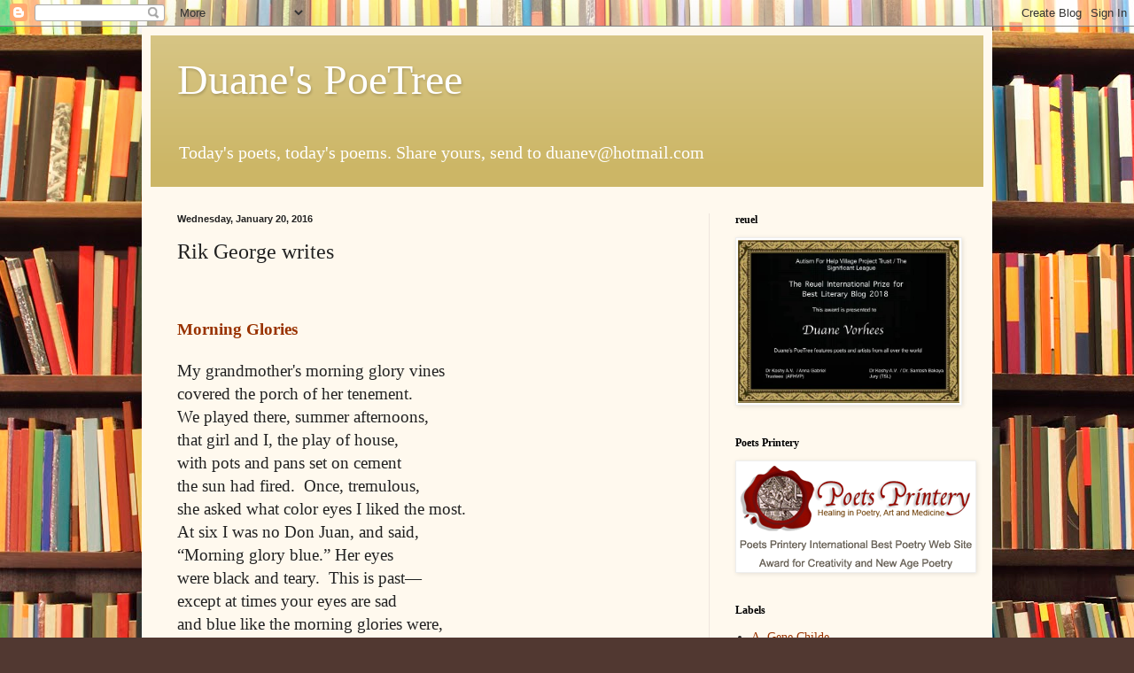

--- FILE ---
content_type: text/html; charset=UTF-8
request_url: https://duanespoetree.blogspot.com/2016/01/rik-george-writes.html
body_size: 37547
content:
<!DOCTYPE html>
<html class='v2' dir='ltr' lang='en'>
<head>
<link href='https://www.blogger.com/static/v1/widgets/335934321-css_bundle_v2.css' rel='stylesheet' type='text/css'/>
<meta content='width=1100' name='viewport'/>
<meta content='text/html; charset=UTF-8' http-equiv='Content-Type'/>
<meta content='blogger' name='generator'/>
<link href='https://duanespoetree.blogspot.com/favicon.ico' rel='icon' type='image/x-icon'/>
<link href='http://duanespoetree.blogspot.com/2016/01/rik-george-writes.html' rel='canonical'/>
<link rel="alternate" type="application/atom+xml" title="Duane&#39;s PoeTree - Atom" href="https://duanespoetree.blogspot.com/feeds/posts/default" />
<link rel="alternate" type="application/rss+xml" title="Duane&#39;s PoeTree - RSS" href="https://duanespoetree.blogspot.com/feeds/posts/default?alt=rss" />
<link rel="service.post" type="application/atom+xml" title="Duane&#39;s PoeTree - Atom" href="https://www.blogger.com/feeds/3407624264627208128/posts/default" />

<link rel="alternate" type="application/atom+xml" title="Duane&#39;s PoeTree - Atom" href="https://duanespoetree.blogspot.com/feeds/4492816011386367174/comments/default" />
<!--Can't find substitution for tag [blog.ieCssRetrofitLinks]-->
<link href='https://encrypted-tbn3.gstatic.com/images?q=tbn:ANd9GcRXCmY3rODNdJ-YEgiy2aL6bDzX3zY7TzHqeTg7uXR4pT607PeL7Q' rel='image_src'/>
<meta content='http://duanespoetree.blogspot.com/2016/01/rik-george-writes.html' property='og:url'/>
<meta content='Rik George writes' property='og:title'/>
<meta content='     Morning Glories     My grandmother&#39;s morning glory vines   covered the porch of her tenement.   We played there, summer afternoons,   t...' property='og:description'/>
<meta content='https://lh3.googleusercontent.com/blogger_img_proxy/AEn0k_u4RM31uXPyyYLjSA5QJt7h1bjsGqF9fNgvPeF8tPO1NlWZIVr9VuLzVuBF9e7YdEEu-06wxymnHS28Z8Q4XMz_T41HNDcd8Gnz0UX-mkivCOZzoFYUTfVpZQx5JgqAJxgK8vhDNfMNT2swbtblpebotdc__UOekwmiTaA7UqaPsAa7J1rvz_x9xBmX_Ks=w1200-h630-p-k-no-nu' property='og:image'/>
<title>Duane's PoeTree: Rik George writes</title>
<style id='page-skin-1' type='text/css'><!--
/*
-----------------------------------------------
Blogger Template Style
Name:     Simple
Designer: Blogger
URL:      www.blogger.com
----------------------------------------------- */
/* Content
----------------------------------------------- */
body {
font: normal normal 14px Georgia, Utopia, 'Palatino Linotype', Palatino, serif;
color: #222222;
background: #513831 url(//themes.googleusercontent.com/image?id=1KH22PlFqsiVYxboQNAoJjYmRbw5M4REHmdJbHT5M2x9zVMGrCqwSjZvaQW_A10KPc6Il) repeat scroll top center /* Credit: luoman (http://www.istockphoto.com/googleimages.php?id=11394138&amp;platform=blogger) */;
padding: 0 40px 40px 40px;
}
html body .region-inner {
min-width: 0;
max-width: 100%;
width: auto;
}
h2 {
font-size: 22px;
}
a:link {
text-decoration:none;
color: #993300;
}
a:visited {
text-decoration:none;
color: #888888;
}
a:hover {
text-decoration:underline;
color: #ff1900;
}
.body-fauxcolumn-outer .fauxcolumn-inner {
background: transparent none repeat scroll top left;
_background-image: none;
}
.body-fauxcolumn-outer .cap-top {
position: absolute;
z-index: 1;
height: 400px;
width: 100%;
}
.body-fauxcolumn-outer .cap-top .cap-left {
width: 100%;
background: transparent none repeat-x scroll top left;
_background-image: none;
}
.content-outer {
-moz-box-shadow: 0 0 40px rgba(0, 0, 0, .15);
-webkit-box-shadow: 0 0 5px rgba(0, 0, 0, .15);
-goog-ms-box-shadow: 0 0 10px #333333;
box-shadow: 0 0 40px rgba(0, 0, 0, .15);
margin-bottom: 1px;
}
.content-inner {
padding: 10px 10px;
}
.content-inner {
background-color: #fff9ee;
}
/* Header
----------------------------------------------- */
.header-outer {
background: #ccb666 url(//www.blogblog.com/1kt/simple/gradients_light.png) repeat-x scroll 0 -400px;
_background-image: none;
}
.Header h1 {
font: normal normal 48px Georgia, Utopia, 'Palatino Linotype', Palatino, serif;
color: #ffffff;
text-shadow: 1px 2px 3px rgba(0, 0, 0, .2);
}
.Header h1 a {
color: #ffffff;
}
.Header .description {
font-size: 140%;
color: #ffffff;
}
.header-inner .Header .titlewrapper {
padding: 22px 30px;
}
.header-inner .Header .descriptionwrapper {
padding: 0 30px;
}
/* Tabs
----------------------------------------------- */
.tabs-inner .section:first-child {
border-top: 0 solid #eee5dd;
}
.tabs-inner .section:first-child ul {
margin-top: -0;
border-top: 0 solid #eee5dd;
border-left: 0 solid #eee5dd;
border-right: 0 solid #eee5dd;
}
.tabs-inner .widget ul {
background: #fff9ee none repeat-x scroll 0 -800px;
_background-image: none;
border-bottom: 1px solid #eee5dd;
margin-top: 0;
margin-left: -30px;
margin-right: -30px;
}
.tabs-inner .widget li a {
display: inline-block;
padding: .6em 1em;
font: normal normal 16px Georgia, Utopia, 'Palatino Linotype', Palatino, serif;
color: #998877;
border-left: 1px solid #fff9ee;
border-right: 1px solid #eee5dd;
}
.tabs-inner .widget li:first-child a {
border-left: none;
}
.tabs-inner .widget li.selected a, .tabs-inner .widget li a:hover {
color: #000000;
background-color: #fff9ee;
text-decoration: none;
}
/* Columns
----------------------------------------------- */
.main-outer {
border-top: 0 solid #eee5dd;
}
.fauxcolumn-left-outer .fauxcolumn-inner {
border-right: 1px solid #eee5dd;
}
.fauxcolumn-right-outer .fauxcolumn-inner {
border-left: 1px solid #eee5dd;
}
/* Headings
----------------------------------------------- */
div.widget > h2,
div.widget h2.title {
margin: 0 0 1em 0;
font: normal bold 12px Georgia, Utopia, 'Palatino Linotype', Palatino, serif;
color: #000000;
}
/* Widgets
----------------------------------------------- */
.widget .zippy {
color: #999999;
text-shadow: 2px 2px 1px rgba(0, 0, 0, .1);
}
.widget .popular-posts ul {
list-style: none;
}
/* Posts
----------------------------------------------- */
h2.date-header {
font: normal bold 11px Arial, Tahoma, Helvetica, FreeSans, sans-serif;
}
.date-header span {
background-color: transparent;
color: #222222;
padding: inherit;
letter-spacing: inherit;
margin: inherit;
}
.main-inner {
padding-top: 30px;
padding-bottom: 30px;
}
.main-inner .column-center-inner {
padding: 0 15px;
}
.main-inner .column-center-inner .section {
margin: 0 15px;
}
.post {
margin: 0 0 25px 0;
}
h3.post-title, .comments h4 {
font: normal normal 24px Georgia, Utopia, 'Palatino Linotype', Palatino, serif;
margin: .75em 0 0;
}
.post-body {
font-size: 110%;
line-height: 1.4;
position: relative;
}
.post-body img, .post-body .tr-caption-container, .Profile img, .Image img,
.BlogList .item-thumbnail img {
padding: 2px;
background: #ffffff;
border: 1px solid #eeeeee;
-moz-box-shadow: 1px 1px 5px rgba(0, 0, 0, .1);
-webkit-box-shadow: 1px 1px 5px rgba(0, 0, 0, .1);
box-shadow: 1px 1px 5px rgba(0, 0, 0, .1);
}
.post-body img, .post-body .tr-caption-container {
padding: 5px;
}
.post-body .tr-caption-container {
color: #222222;
}
.post-body .tr-caption-container img {
padding: 0;
background: transparent;
border: none;
-moz-box-shadow: 0 0 0 rgba(0, 0, 0, .1);
-webkit-box-shadow: 0 0 0 rgba(0, 0, 0, .1);
box-shadow: 0 0 0 rgba(0, 0, 0, .1);
}
.post-header {
margin: 0 0 1.5em;
line-height: 1.6;
font-size: 90%;
}
.post-footer {
margin: 20px -2px 0;
padding: 5px 10px;
color: #666555;
background-color: #eee9dd;
border-bottom: 1px solid #eeeeee;
line-height: 1.6;
font-size: 90%;
}
#comments .comment-author {
padding-top: 1.5em;
border-top: 1px solid #eee5dd;
background-position: 0 1.5em;
}
#comments .comment-author:first-child {
padding-top: 0;
border-top: none;
}
.avatar-image-container {
margin: .2em 0 0;
}
#comments .avatar-image-container img {
border: 1px solid #eeeeee;
}
/* Comments
----------------------------------------------- */
.comments .comments-content .icon.blog-author {
background-repeat: no-repeat;
background-image: url([data-uri]);
}
.comments .comments-content .loadmore a {
border-top: 1px solid #999999;
border-bottom: 1px solid #999999;
}
.comments .comment-thread.inline-thread {
background-color: #eee9dd;
}
.comments .continue {
border-top: 2px solid #999999;
}
/* Accents
---------------------------------------------- */
.section-columns td.columns-cell {
border-left: 1px solid #eee5dd;
}
.blog-pager {
background: transparent none no-repeat scroll top center;
}
.blog-pager-older-link, .home-link,
.blog-pager-newer-link {
background-color: #fff9ee;
padding: 5px;
}
.footer-outer {
border-top: 0 dashed #bbbbbb;
}
/* Mobile
----------------------------------------------- */
body.mobile  {
background-size: auto;
}
.mobile .body-fauxcolumn-outer {
background: transparent none repeat scroll top left;
}
.mobile .body-fauxcolumn-outer .cap-top {
background-size: 100% auto;
}
.mobile .content-outer {
-webkit-box-shadow: 0 0 3px rgba(0, 0, 0, .15);
box-shadow: 0 0 3px rgba(0, 0, 0, .15);
}
.mobile .tabs-inner .widget ul {
margin-left: 0;
margin-right: 0;
}
.mobile .post {
margin: 0;
}
.mobile .main-inner .column-center-inner .section {
margin: 0;
}
.mobile .date-header span {
padding: 0.1em 10px;
margin: 0 -10px;
}
.mobile h3.post-title {
margin: 0;
}
.mobile .blog-pager {
background: transparent none no-repeat scroll top center;
}
.mobile .footer-outer {
border-top: none;
}
.mobile .main-inner, .mobile .footer-inner {
background-color: #fff9ee;
}
.mobile-index-contents {
color: #222222;
}
.mobile-link-button {
background-color: #993300;
}
.mobile-link-button a:link, .mobile-link-button a:visited {
color: #ffffff;
}
.mobile .tabs-inner .section:first-child {
border-top: none;
}
.mobile .tabs-inner .PageList .widget-content {
background-color: #fff9ee;
color: #000000;
border-top: 1px solid #eee5dd;
border-bottom: 1px solid #eee5dd;
}
.mobile .tabs-inner .PageList .widget-content .pagelist-arrow {
border-left: 1px solid #eee5dd;
}

--></style>
<style id='template-skin-1' type='text/css'><!--
body {
min-width: 960px;
}
.content-outer, .content-fauxcolumn-outer, .region-inner {
min-width: 960px;
max-width: 960px;
_width: 960px;
}
.main-inner .columns {
padding-left: 0px;
padding-right: 310px;
}
.main-inner .fauxcolumn-center-outer {
left: 0px;
right: 310px;
/* IE6 does not respect left and right together */
_width: expression(this.parentNode.offsetWidth -
parseInt("0px") -
parseInt("310px") + 'px');
}
.main-inner .fauxcolumn-left-outer {
width: 0px;
}
.main-inner .fauxcolumn-right-outer {
width: 310px;
}
.main-inner .column-left-outer {
width: 0px;
right: 100%;
margin-left: -0px;
}
.main-inner .column-right-outer {
width: 310px;
margin-right: -310px;
}
#layout {
min-width: 0;
}
#layout .content-outer {
min-width: 0;
width: 800px;
}
#layout .region-inner {
min-width: 0;
width: auto;
}
body#layout div.add_widget {
padding: 8px;
}
body#layout div.add_widget a {
margin-left: 32px;
}
--></style>
<style>
    body {background-image:url(\/\/themes.googleusercontent.com\/image?id=1KH22PlFqsiVYxboQNAoJjYmRbw5M4REHmdJbHT5M2x9zVMGrCqwSjZvaQW_A10KPc6Il);}
    
@media (max-width: 200px) { body {background-image:url(\/\/themes.googleusercontent.com\/image?id=1KH22PlFqsiVYxboQNAoJjYmRbw5M4REHmdJbHT5M2x9zVMGrCqwSjZvaQW_A10KPc6Il&options=w200);}}
@media (max-width: 400px) and (min-width: 201px) { body {background-image:url(\/\/themes.googleusercontent.com\/image?id=1KH22PlFqsiVYxboQNAoJjYmRbw5M4REHmdJbHT5M2x9zVMGrCqwSjZvaQW_A10KPc6Il&options=w400);}}
@media (max-width: 800px) and (min-width: 401px) { body {background-image:url(\/\/themes.googleusercontent.com\/image?id=1KH22PlFqsiVYxboQNAoJjYmRbw5M4REHmdJbHT5M2x9zVMGrCqwSjZvaQW_A10KPc6Il&options=w800);}}
@media (max-width: 1200px) and (min-width: 801px) { body {background-image:url(\/\/themes.googleusercontent.com\/image?id=1KH22PlFqsiVYxboQNAoJjYmRbw5M4REHmdJbHT5M2x9zVMGrCqwSjZvaQW_A10KPc6Il&options=w1200);}}
/* Last tag covers anything over one higher than the previous max-size cap. */
@media (min-width: 1201px) { body {background-image:url(\/\/themes.googleusercontent.com\/image?id=1KH22PlFqsiVYxboQNAoJjYmRbw5M4REHmdJbHT5M2x9zVMGrCqwSjZvaQW_A10KPc6Il&options=w1600);}}
  </style>
<link href='https://www.blogger.com/dyn-css/authorization.css?targetBlogID=3407624264627208128&amp;zx=89736413-b018-4c34-b675-a309bbb6cb29' media='none' onload='if(media!=&#39;all&#39;)media=&#39;all&#39;' rel='stylesheet'/><noscript><link href='https://www.blogger.com/dyn-css/authorization.css?targetBlogID=3407624264627208128&amp;zx=89736413-b018-4c34-b675-a309bbb6cb29' rel='stylesheet'/></noscript>
<meta name='google-adsense-platform-account' content='ca-host-pub-1556223355139109'/>
<meta name='google-adsense-platform-domain' content='blogspot.com'/>

</head>
<body class='loading variant-literate'>
<div class='navbar section' id='navbar' name='Navbar'><div class='widget Navbar' data-version='1' id='Navbar1'><script type="text/javascript">
    function setAttributeOnload(object, attribute, val) {
      if(window.addEventListener) {
        window.addEventListener('load',
          function(){ object[attribute] = val; }, false);
      } else {
        window.attachEvent('onload', function(){ object[attribute] = val; });
      }
    }
  </script>
<div id="navbar-iframe-container"></div>
<script type="text/javascript" src="https://apis.google.com/js/platform.js"></script>
<script type="text/javascript">
      gapi.load("gapi.iframes:gapi.iframes.style.bubble", function() {
        if (gapi.iframes && gapi.iframes.getContext) {
          gapi.iframes.getContext().openChild({
              url: 'https://www.blogger.com/navbar/3407624264627208128?po\x3d4492816011386367174\x26origin\x3dhttps://duanespoetree.blogspot.com',
              where: document.getElementById("navbar-iframe-container"),
              id: "navbar-iframe"
          });
        }
      });
    </script><script type="text/javascript">
(function() {
var script = document.createElement('script');
script.type = 'text/javascript';
script.src = '//pagead2.googlesyndication.com/pagead/js/google_top_exp.js';
var head = document.getElementsByTagName('head')[0];
if (head) {
head.appendChild(script);
}})();
</script>
</div></div>
<div class='body-fauxcolumns'>
<div class='fauxcolumn-outer body-fauxcolumn-outer'>
<div class='cap-top'>
<div class='cap-left'></div>
<div class='cap-right'></div>
</div>
<div class='fauxborder-left'>
<div class='fauxborder-right'></div>
<div class='fauxcolumn-inner'>
</div>
</div>
<div class='cap-bottom'>
<div class='cap-left'></div>
<div class='cap-right'></div>
</div>
</div>
</div>
<div class='content'>
<div class='content-fauxcolumns'>
<div class='fauxcolumn-outer content-fauxcolumn-outer'>
<div class='cap-top'>
<div class='cap-left'></div>
<div class='cap-right'></div>
</div>
<div class='fauxborder-left'>
<div class='fauxborder-right'></div>
<div class='fauxcolumn-inner'>
</div>
</div>
<div class='cap-bottom'>
<div class='cap-left'></div>
<div class='cap-right'></div>
</div>
</div>
</div>
<div class='content-outer'>
<div class='content-cap-top cap-top'>
<div class='cap-left'></div>
<div class='cap-right'></div>
</div>
<div class='fauxborder-left content-fauxborder-left'>
<div class='fauxborder-right content-fauxborder-right'></div>
<div class='content-inner'>
<header>
<div class='header-outer'>
<div class='header-cap-top cap-top'>
<div class='cap-left'></div>
<div class='cap-right'></div>
</div>
<div class='fauxborder-left header-fauxborder-left'>
<div class='fauxborder-right header-fauxborder-right'></div>
<div class='region-inner header-inner'>
<div class='header section' id='header' name='Header'><div class='widget Header' data-version='1' id='Header1'>
<div id='header-inner'>
<div class='titlewrapper'>
<h1 class='title'>
<a href='https://duanespoetree.blogspot.com/'>
Duane's PoeTree
</a>
</h1>
</div>
<div class='descriptionwrapper'>
<p class='description'><span>Today&#39;s poets, today&#39;s poems. Share yours, send to duanev@hotmail.com

</span></p>
</div>
</div>
</div></div>
</div>
</div>
<div class='header-cap-bottom cap-bottom'>
<div class='cap-left'></div>
<div class='cap-right'></div>
</div>
</div>
</header>
<div class='tabs-outer'>
<div class='tabs-cap-top cap-top'>
<div class='cap-left'></div>
<div class='cap-right'></div>
</div>
<div class='fauxborder-left tabs-fauxborder-left'>
<div class='fauxborder-right tabs-fauxborder-right'></div>
<div class='region-inner tabs-inner'>
<div class='tabs no-items section' id='crosscol' name='Cross-Column'></div>
<div class='tabs no-items section' id='crosscol-overflow' name='Cross-Column 2'></div>
</div>
</div>
<div class='tabs-cap-bottom cap-bottom'>
<div class='cap-left'></div>
<div class='cap-right'></div>
</div>
</div>
<div class='main-outer'>
<div class='main-cap-top cap-top'>
<div class='cap-left'></div>
<div class='cap-right'></div>
</div>
<div class='fauxborder-left main-fauxborder-left'>
<div class='fauxborder-right main-fauxborder-right'></div>
<div class='region-inner main-inner'>
<div class='columns fauxcolumns'>
<div class='fauxcolumn-outer fauxcolumn-center-outer'>
<div class='cap-top'>
<div class='cap-left'></div>
<div class='cap-right'></div>
</div>
<div class='fauxborder-left'>
<div class='fauxborder-right'></div>
<div class='fauxcolumn-inner'>
</div>
</div>
<div class='cap-bottom'>
<div class='cap-left'></div>
<div class='cap-right'></div>
</div>
</div>
<div class='fauxcolumn-outer fauxcolumn-left-outer'>
<div class='cap-top'>
<div class='cap-left'></div>
<div class='cap-right'></div>
</div>
<div class='fauxborder-left'>
<div class='fauxborder-right'></div>
<div class='fauxcolumn-inner'>
</div>
</div>
<div class='cap-bottom'>
<div class='cap-left'></div>
<div class='cap-right'></div>
</div>
</div>
<div class='fauxcolumn-outer fauxcolumn-right-outer'>
<div class='cap-top'>
<div class='cap-left'></div>
<div class='cap-right'></div>
</div>
<div class='fauxborder-left'>
<div class='fauxborder-right'></div>
<div class='fauxcolumn-inner'>
</div>
</div>
<div class='cap-bottom'>
<div class='cap-left'></div>
<div class='cap-right'></div>
</div>
</div>
<!-- corrects IE6 width calculation -->
<div class='columns-inner'>
<div class='column-center-outer'>
<div class='column-center-inner'>
<div class='main section' id='main' name='Main'><div class='widget Blog' data-version='1' id='Blog1'>
<div class='blog-posts hfeed'>

          <div class="date-outer">
        
<h2 class='date-header'><span>Wednesday, January 20, 2016</span></h2>

          <div class="date-posts">
        
<div class='post-outer'>
<div class='post hentry uncustomized-post-template' itemprop='blogPost' itemscope='itemscope' itemtype='http://schema.org/BlogPosting'>
<meta content='https://encrypted-tbn3.gstatic.com/images?q=tbn:ANd9GcRXCmY3rODNdJ-YEgiy2aL6bDzX3zY7TzHqeTg7uXR4pT607PeL7Q' itemprop='image_url'/>
<meta content='3407624264627208128' itemprop='blogId'/>
<meta content='4492816011386367174' itemprop='postId'/>
<a name='4492816011386367174'></a>
<h3 class='post-title entry-title' itemprop='name'>
Rik George writes
</h3>
<div class='post-header'>
<div class='post-header-line-1'></div>
</div>
<div class='post-body entry-content' id='post-body-4492816011386367174' itemprop='description articleBody'>
<!--[if gte mso 9]><xml>
 <w:WordDocument>
  <w:View>Normal</w:View>
  <w:Zoom>0</w:Zoom>
  <w:TrackMoves/>
  <w:TrackFormatting/>
  <w:PunctuationKerning/>
  <w:ValidateAgainstSchemas/>
  <w:SaveIfXMLInvalid>false</w:SaveIfXMLInvalid>
  <w:IgnoreMixedContent>false</w:IgnoreMixedContent>
  <w:AlwaysShowPlaceholderText>false</w:AlwaysShowPlaceholderText>
  <w:DoNotPromoteQF/>
  <w:LidThemeOther>EN-US</w:LidThemeOther>
  <w:LidThemeAsian>X-NONE</w:LidThemeAsian>
  <w:LidThemeComplexScript>TH</w:LidThemeComplexScript>
  <w:Compatibility>
   <w:BreakWrappedTables/>
   <w:SnapToGridInCell/>
   <w:ApplyBreakingRules/>
   <w:WrapTextWithPunct/>
   <w:UseAsianBreakRules/>
   <w:DontGrowAutofit/>
   <w:SplitPgBreakAndParaMark/>
   <w:EnableOpenTypeKerning/>
   <w:DontFlipMirrorIndents/>
   <w:OverrideTableStyleHps/>
  </w:Compatibility>
  <m:mathPr>
   <m:mathFont m:val="Cambria Math"/>
   <m:brkBin m:val="before"/>
   <m:brkBinSub m:val="&#45;-"/>
   <m:smallFrac m:val="off"/>
   <m:dispDef/>
   <m:lMargin m:val="0"/>
   <m:rMargin m:val="0"/>
   <m:defJc m:val="centerGroup"/>
   <m:wrapIndent m:val="1440"/>
   <m:intLim m:val="subSup"/>
   <m:naryLim m:val="undOvr"/>
  </m:mathPr></w:WordDocument>
</xml><![endif]--><br />
<!--[if gte mso 9]><xml>
 <w:LatentStyles DefLockedState="false" DefUnhideWhenUsed="true"
  DefSemiHidden="true" DefQFormat="false" DefPriority="99"
  LatentStyleCount="267">
  <w:LsdException Locked="false" Priority="0" SemiHidden="false"
   UnhideWhenUsed="false" QFormat="true" Name="Normal"/>
  <w:LsdException Locked="false" Priority="9" SemiHidden="false"
   UnhideWhenUsed="false" QFormat="true" Name="heading 1"/>
  <w:LsdException Locked="false" Priority="9" QFormat="true" Name="heading 2"/>
  <w:LsdException Locked="false" Priority="9" QFormat="true" Name="heading 3"/>
  <w:LsdException Locked="false" Priority="9" QFormat="true" Name="heading 4"/>
  <w:LsdException Locked="false" Priority="9" QFormat="true" Name="heading 5"/>
  <w:LsdException Locked="false" Priority="9" QFormat="true" Name="heading 6"/>
  <w:LsdException Locked="false" Priority="9" QFormat="true" Name="heading 7"/>
  <w:LsdException Locked="false" Priority="9" QFormat="true" Name="heading 8"/>
  <w:LsdException Locked="false" Priority="9" QFormat="true" Name="heading 9"/>
  <w:LsdException Locked="false" Priority="39" Name="toc 1"/>
  <w:LsdException Locked="false" Priority="39" Name="toc 2"/>
  <w:LsdException Locked="false" Priority="39" Name="toc 3"/>
  <w:LsdException Locked="false" Priority="39" Name="toc 4"/>
  <w:LsdException Locked="false" Priority="39" Name="toc 5"/>
  <w:LsdException Locked="false" Priority="39" Name="toc 6"/>
  <w:LsdException Locked="false" Priority="39" Name="toc 7"/>
  <w:LsdException Locked="false" Priority="39" Name="toc 8"/>
  <w:LsdException Locked="false" Priority="39" Name="toc 9"/>
  <w:LsdException Locked="false" Priority="35" QFormat="true" Name="caption"/>
  <w:LsdException Locked="false" Priority="10" SemiHidden="false"
   UnhideWhenUsed="false" QFormat="true" Name="Title"/>
  <w:LsdException Locked="false" Priority="1" Name="Default Paragraph Font"/>
  <w:LsdException Locked="false" Priority="11" SemiHidden="false"
   UnhideWhenUsed="false" QFormat="true" Name="Subtitle"/>
  <w:LsdException Locked="false" Priority="22" SemiHidden="false"
   UnhideWhenUsed="false" QFormat="true" Name="Strong"/>
  <w:LsdException Locked="false" Priority="20" SemiHidden="false"
   UnhideWhenUsed="false" QFormat="true" Name="Emphasis"/>
  <w:LsdException Locked="false" Priority="59" SemiHidden="false"
   UnhideWhenUsed="false" Name="Table Grid"/>
  <w:LsdException Locked="false" UnhideWhenUsed="false" Name="Placeholder Text"/>
  <w:LsdException Locked="false" Priority="1" SemiHidden="false"
   UnhideWhenUsed="false" QFormat="true" Name="No Spacing"/>
  <w:LsdException Locked="false" Priority="60" SemiHidden="false"
   UnhideWhenUsed="false" Name="Light Shading"/>
  <w:LsdException Locked="false" Priority="61" SemiHidden="false"
   UnhideWhenUsed="false" Name="Light List"/>
  <w:LsdException Locked="false" Priority="62" SemiHidden="false"
   UnhideWhenUsed="false" Name="Light Grid"/>
  <w:LsdException Locked="false" Priority="63" SemiHidden="false"
   UnhideWhenUsed="false" Name="Medium Shading 1"/>
  <w:LsdException Locked="false" Priority="64" SemiHidden="false"
   UnhideWhenUsed="false" Name="Medium Shading 2"/>
  <w:LsdException Locked="false" Priority="65" SemiHidden="false"
   UnhideWhenUsed="false" Name="Medium List 1"/>
  <w:LsdException Locked="false" Priority="66" SemiHidden="false"
   UnhideWhenUsed="false" Name="Medium List 2"/>
  <w:LsdException Locked="false" Priority="67" SemiHidden="false"
   UnhideWhenUsed="false" Name="Medium Grid 1"/>
  <w:LsdException Locked="false" Priority="68" SemiHidden="false"
   UnhideWhenUsed="false" Name="Medium Grid 2"/>
  <w:LsdException Locked="false" Priority="69" SemiHidden="false"
   UnhideWhenUsed="false" Name="Medium Grid 3"/>
  <w:LsdException Locked="false" Priority="70" SemiHidden="false"
   UnhideWhenUsed="false" Name="Dark List"/>
  <w:LsdException Locked="false" Priority="71" SemiHidden="false"
   UnhideWhenUsed="false" Name="Colorful Shading"/>
  <w:LsdException Locked="false" Priority="72" SemiHidden="false"
   UnhideWhenUsed="false" Name="Colorful List"/>
  <w:LsdException Locked="false" Priority="73" SemiHidden="false"
   UnhideWhenUsed="false" Name="Colorful Grid"/>
  <w:LsdException Locked="false" Priority="60" SemiHidden="false"
   UnhideWhenUsed="false" Name="Light Shading Accent 1"/>
  <w:LsdException Locked="false" Priority="61" SemiHidden="false"
   UnhideWhenUsed="false" Name="Light List Accent 1"/>
  <w:LsdException Locked="false" Priority="62" SemiHidden="false"
   UnhideWhenUsed="false" Name="Light Grid Accent 1"/>
  <w:LsdException Locked="false" Priority="63" SemiHidden="false"
   UnhideWhenUsed="false" Name="Medium Shading 1 Accent 1"/>
  <w:LsdException Locked="false" Priority="64" SemiHidden="false"
   UnhideWhenUsed="false" Name="Medium Shading 2 Accent 1"/>
  <w:LsdException Locked="false" Priority="65" SemiHidden="false"
   UnhideWhenUsed="false" Name="Medium List 1 Accent 1"/>
  <w:LsdException Locked="false" UnhideWhenUsed="false" Name="Revision"/>
  <w:LsdException Locked="false" Priority="34" SemiHidden="false"
   UnhideWhenUsed="false" QFormat="true" Name="List Paragraph"/>
  <w:LsdException Locked="false" Priority="29" SemiHidden="false"
   UnhideWhenUsed="false" QFormat="true" Name="Quote"/>
  <w:LsdException Locked="false" Priority="30" SemiHidden="false"
   UnhideWhenUsed="false" QFormat="true" Name="Intense Quote"/>
  <w:LsdException Locked="false" Priority="66" SemiHidden="false"
   UnhideWhenUsed="false" Name="Medium List 2 Accent 1"/>
  <w:LsdException Locked="false" Priority="67" SemiHidden="false"
   UnhideWhenUsed="false" Name="Medium Grid 1 Accent 1"/>
  <w:LsdException Locked="false" Priority="68" SemiHidden="false"
   UnhideWhenUsed="false" Name="Medium Grid 2 Accent 1"/>
  <w:LsdException Locked="false" Priority="69" SemiHidden="false"
   UnhideWhenUsed="false" Name="Medium Grid 3 Accent 1"/>
  <w:LsdException Locked="false" Priority="70" SemiHidden="false"
   UnhideWhenUsed="false" Name="Dark List Accent 1"/>
  <w:LsdException Locked="false" Priority="71" SemiHidden="false"
   UnhideWhenUsed="false" Name="Colorful Shading Accent 1"/>
  <w:LsdException Locked="false" Priority="72" SemiHidden="false"
   UnhideWhenUsed="false" Name="Colorful List Accent 1"/>
  <w:LsdException Locked="false" Priority="73" SemiHidden="false"
   UnhideWhenUsed="false" Name="Colorful Grid Accent 1"/>
  <w:LsdException Locked="false" Priority="60" SemiHidden="false"
   UnhideWhenUsed="false" Name="Light Shading Accent 2"/>
  <w:LsdException Locked="false" Priority="61" SemiHidden="false"
   UnhideWhenUsed="false" Name="Light List Accent 2"/>
  <w:LsdException Locked="false" Priority="62" SemiHidden="false"
   UnhideWhenUsed="false" Name="Light Grid Accent 2"/>
  <w:LsdException Locked="false" Priority="63" SemiHidden="false"
   UnhideWhenUsed="false" Name="Medium Shading 1 Accent 2"/>
  <w:LsdException Locked="false" Priority="64" SemiHidden="false"
   UnhideWhenUsed="false" Name="Medium Shading 2 Accent 2"/>
  <w:LsdException Locked="false" Priority="65" SemiHidden="false"
   UnhideWhenUsed="false" Name="Medium List 1 Accent 2"/>
  <w:LsdException Locked="false" Priority="66" SemiHidden="false"
   UnhideWhenUsed="false" Name="Medium List 2 Accent 2"/>
  <w:LsdException Locked="false" Priority="67" SemiHidden="false"
   UnhideWhenUsed="false" Name="Medium Grid 1 Accent 2"/>
  <w:LsdException Locked="false" Priority="68" SemiHidden="false"
   UnhideWhenUsed="false" Name="Medium Grid 2 Accent 2"/>
  <w:LsdException Locked="false" Priority="69" SemiHidden="false"
   UnhideWhenUsed="false" Name="Medium Grid 3 Accent 2"/>
  <w:LsdException Locked="false" Priority="70" SemiHidden="false"
   UnhideWhenUsed="false" Name="Dark List Accent 2"/>
  <w:LsdException Locked="false" Priority="71" SemiHidden="false"
   UnhideWhenUsed="false" Name="Colorful Shading Accent 2"/>
  <w:LsdException Locked="false" Priority="72" SemiHidden="false"
   UnhideWhenUsed="false" Name="Colorful List Accent 2"/>
  <w:LsdException Locked="false" Priority="73" SemiHidden="false"
   UnhideWhenUsed="false" Name="Colorful Grid Accent 2"/>
  <w:LsdException Locked="false" Priority="60" SemiHidden="false"
   UnhideWhenUsed="false" Name="Light Shading Accent 3"/>
  <w:LsdException Locked="false" Priority="61" SemiHidden="false"
   UnhideWhenUsed="false" Name="Light List Accent 3"/>
  <w:LsdException Locked="false" Priority="62" SemiHidden="false"
   UnhideWhenUsed="false" Name="Light Grid Accent 3"/>
  <w:LsdException Locked="false" Priority="63" SemiHidden="false"
   UnhideWhenUsed="false" Name="Medium Shading 1 Accent 3"/>
  <w:LsdException Locked="false" Priority="64" SemiHidden="false"
   UnhideWhenUsed="false" Name="Medium Shading 2 Accent 3"/>
  <w:LsdException Locked="false" Priority="65" SemiHidden="false"
   UnhideWhenUsed="false" Name="Medium List 1 Accent 3"/>
  <w:LsdException Locked="false" Priority="66" SemiHidden="false"
   UnhideWhenUsed="false" Name="Medium List 2 Accent 3"/>
  <w:LsdException Locked="false" Priority="67" SemiHidden="false"
   UnhideWhenUsed="false" Name="Medium Grid 1 Accent 3"/>
  <w:LsdException Locked="false" Priority="68" SemiHidden="false"
   UnhideWhenUsed="false" Name="Medium Grid 2 Accent 3"/>
  <w:LsdException Locked="false" Priority="69" SemiHidden="false"
   UnhideWhenUsed="false" Name="Medium Grid 3 Accent 3"/>
  <w:LsdException Locked="false" Priority="70" SemiHidden="false"
   UnhideWhenUsed="false" Name="Dark List Accent 3"/>
  <w:LsdException Locked="false" Priority="71" SemiHidden="false"
   UnhideWhenUsed="false" Name="Colorful Shading Accent 3"/>
  <w:LsdException Locked="false" Priority="72" SemiHidden="false"
   UnhideWhenUsed="false" Name="Colorful List Accent 3"/>
  <w:LsdException Locked="false" Priority="73" SemiHidden="false"
   UnhideWhenUsed="false" Name="Colorful Grid Accent 3"/>
  <w:LsdException Locked="false" Priority="60" SemiHidden="false"
   UnhideWhenUsed="false" Name="Light Shading Accent 4"/>
  <w:LsdException Locked="false" Priority="61" SemiHidden="false"
   UnhideWhenUsed="false" Name="Light List Accent 4"/>
  <w:LsdException Locked="false" Priority="62" SemiHidden="false"
   UnhideWhenUsed="false" Name="Light Grid Accent 4"/>
  <w:LsdException Locked="false" Priority="63" SemiHidden="false"
   UnhideWhenUsed="false" Name="Medium Shading 1 Accent 4"/>
  <w:LsdException Locked="false" Priority="64" SemiHidden="false"
   UnhideWhenUsed="false" Name="Medium Shading 2 Accent 4"/>
  <w:LsdException Locked="false" Priority="65" SemiHidden="false"
   UnhideWhenUsed="false" Name="Medium List 1 Accent 4"/>
  <w:LsdException Locked="false" Priority="66" SemiHidden="false"
   UnhideWhenUsed="false" Name="Medium List 2 Accent 4"/>
  <w:LsdException Locked="false" Priority="67" SemiHidden="false"
   UnhideWhenUsed="false" Name="Medium Grid 1 Accent 4"/>
  <w:LsdException Locked="false" Priority="68" SemiHidden="false"
   UnhideWhenUsed="false" Name="Medium Grid 2 Accent 4"/>
  <w:LsdException Locked="false" Priority="69" SemiHidden="false"
   UnhideWhenUsed="false" Name="Medium Grid 3 Accent 4"/>
  <w:LsdException Locked="false" Priority="70" SemiHidden="false"
   UnhideWhenUsed="false" Name="Dark List Accent 4"/>
  <w:LsdException Locked="false" Priority="71" SemiHidden="false"
   UnhideWhenUsed="false" Name="Colorful Shading Accent 4"/>
  <w:LsdException Locked="false" Priority="72" SemiHidden="false"
   UnhideWhenUsed="false" Name="Colorful List Accent 4"/>
  <w:LsdException Locked="false" Priority="73" SemiHidden="false"
   UnhideWhenUsed="false" Name="Colorful Grid Accent 4"/>
  <w:LsdException Locked="false" Priority="60" SemiHidden="false"
   UnhideWhenUsed="false" Name="Light Shading Accent 5"/>
  <w:LsdException Locked="false" Priority="61" SemiHidden="false"
   UnhideWhenUsed="false" Name="Light List Accent 5"/>
  <w:LsdException Locked="false" Priority="62" SemiHidden="false"
   UnhideWhenUsed="false" Name="Light Grid Accent 5"/>
  <w:LsdException Locked="false" Priority="63" SemiHidden="false"
   UnhideWhenUsed="false" Name="Medium Shading 1 Accent 5"/>
  <w:LsdException Locked="false" Priority="64" SemiHidden="false"
   UnhideWhenUsed="false" Name="Medium Shading 2 Accent 5"/>
  <w:LsdException Locked="false" Priority="65" SemiHidden="false"
   UnhideWhenUsed="false" Name="Medium List 1 Accent 5"/>
  <w:LsdException Locked="false" Priority="66" SemiHidden="false"
   UnhideWhenUsed="false" Name="Medium List 2 Accent 5"/>
  <w:LsdException Locked="false" Priority="67" SemiHidden="false"
   UnhideWhenUsed="false" Name="Medium Grid 1 Accent 5"/>
  <w:LsdException Locked="false" Priority="68" SemiHidden="false"
   UnhideWhenUsed="false" Name="Medium Grid 2 Accent 5"/>
  <w:LsdException Locked="false" Priority="69" SemiHidden="false"
   UnhideWhenUsed="false" Name="Medium Grid 3 Accent 5"/>
  <w:LsdException Locked="false" Priority="70" SemiHidden="false"
   UnhideWhenUsed="false" Name="Dark List Accent 5"/>
  <w:LsdException Locked="false" Priority="71" SemiHidden="false"
   UnhideWhenUsed="false" Name="Colorful Shading Accent 5"/>
  <w:LsdException Locked="false" Priority="72" SemiHidden="false"
   UnhideWhenUsed="false" Name="Colorful List Accent 5"/>
  <w:LsdException Locked="false" Priority="73" SemiHidden="false"
   UnhideWhenUsed="false" Name="Colorful Grid Accent 5"/>
  <w:LsdException Locked="false" Priority="60" SemiHidden="false"
   UnhideWhenUsed="false" Name="Light Shading Accent 6"/>
  <w:LsdException Locked="false" Priority="61" SemiHidden="false"
   UnhideWhenUsed="false" Name="Light List Accent 6"/>
  <w:LsdException Locked="false" Priority="62" SemiHidden="false"
   UnhideWhenUsed="false" Name="Light Grid Accent 6"/>
  <w:LsdException Locked="false" Priority="63" SemiHidden="false"
   UnhideWhenUsed="false" Name="Medium Shading 1 Accent 6"/>
  <w:LsdException Locked="false" Priority="64" SemiHidden="false"
   UnhideWhenUsed="false" Name="Medium Shading 2 Accent 6"/>
  <w:LsdException Locked="false" Priority="65" SemiHidden="false"
   UnhideWhenUsed="false" Name="Medium List 1 Accent 6"/>
  <w:LsdException Locked="false" Priority="66" SemiHidden="false"
   UnhideWhenUsed="false" Name="Medium List 2 Accent 6"/>
  <w:LsdException Locked="false" Priority="67" SemiHidden="false"
   UnhideWhenUsed="false" Name="Medium Grid 1 Accent 6"/>
  <w:LsdException Locked="false" Priority="68" SemiHidden="false"
   UnhideWhenUsed="false" Name="Medium Grid 2 Accent 6"/>
  <w:LsdException Locked="false" Priority="69" SemiHidden="false"
   UnhideWhenUsed="false" Name="Medium Grid 3 Accent 6"/>
  <w:LsdException Locked="false" Priority="70" SemiHidden="false"
   UnhideWhenUsed="false" Name="Dark List Accent 6"/>
  <w:LsdException Locked="false" Priority="71" SemiHidden="false"
   UnhideWhenUsed="false" Name="Colorful Shading Accent 6"/>
  <w:LsdException Locked="false" Priority="72" SemiHidden="false"
   UnhideWhenUsed="false" Name="Colorful List Accent 6"/>
  <w:LsdException Locked="false" Priority="73" SemiHidden="false"
   UnhideWhenUsed="false" Name="Colorful Grid Accent 6"/>
  <w:LsdException Locked="false" Priority="19" SemiHidden="false"
   UnhideWhenUsed="false" QFormat="true" Name="Subtle Emphasis"/>
  <w:LsdException Locked="false" Priority="21" SemiHidden="false"
   UnhideWhenUsed="false" QFormat="true" Name="Intense Emphasis"/>
  <w:LsdException Locked="false" Priority="31" SemiHidden="false"
   UnhideWhenUsed="false" QFormat="true" Name="Subtle Reference"/>
  <w:LsdException Locked="false" Priority="32" SemiHidden="false"
   UnhideWhenUsed="false" QFormat="true" Name="Intense Reference"/>
  <w:LsdException Locked="false" Priority="33" SemiHidden="false"
   UnhideWhenUsed="false" QFormat="true" Name="Book Title"/>
  <w:LsdException Locked="false" Priority="37" Name="Bibliography"/>
  <w:LsdException Locked="false" Priority="39" QFormat="true" Name="TOC Heading"/>
 </w:LatentStyles>
</xml><![endif]--><!--[if gte mso 10]>
<style>
 /* Style Definitions */
 table.MsoNormalTable
 {mso-style-name:ตารางปกต&#3636;;
 mso-tstyle-rowband-size:0;
 mso-tstyle-colband-size:0;
 mso-style-noshow:yes;
 mso-style-priority:99;
 mso-style-parent:"";
 mso-padding-alt:0cm 5.4pt 0cm 5.4pt;
 mso-para-margin:0cm;
 mso-para-margin-bottom:.0001pt;
 mso-pagination:widow-orphan;
 font-size:10.0pt;
 font-family:"Calibri","sans-serif";
 mso-bidi-language:AR-SA;}
</style>
<![endif]-->

<br />
<div class="MsoNormal">
<a href="https://www.blogger.com/null" name="_Toc518402519"><b style="mso-bidi-font-weight: normal;"><span style="font-size: 14.0pt;">Morning Glories</span></b></a><b style="mso-bidi-font-weight: normal;"><span style="font-size: 14.0pt;"></span></b></div>
<div class="MsoNormal">
<br /></div>
<div class="MsoNormal">
<span style="font-size: 14.0pt;">My grandmother's morning
glory vines</span></div>
<div class="MsoNormal">
<span style="font-size: 14.0pt;">covered the porch of her
tenement.</span></div>
<div class="MsoNormal">
<span style="font-size: 14.0pt;">We played there, summer
afternoons,</span></div>
<div class="MsoNormal">
<span style="font-size: 14.0pt;">that girl and I, the play of
house,</span></div>
<div class="MsoNormal">
<span style="font-size: 14.0pt;">with pots and pans set on
cement</span></div>
<div class="MsoNormal">
<span style="font-size: 14.0pt;">the sun had fired.<span style="mso-spacerun: yes;">&nbsp; </span>Once, tremulous,</span></div>
<div class="MsoNormal">
<span style="font-size: 14.0pt;">she asked what color eyes I
liked the most.</span></div>
<div class="MsoNormal">
<span style="font-size: 14.0pt;">At six I was no Don Juan, and
said,</span></div>
<div class="MsoNormal">
<span style="font-size: 14.0pt;">&#8220;Morning glory blue.&#8221; Her
eyes</span></div>
<div class="MsoNormal">
<span style="font-size: 14.0pt;">were black and teary.<span style="mso-spacerun: yes;">&nbsp; </span>This is past&#8212;</span></div>
<div class="MsoNormal">
<span style="font-size: 14.0pt;">except at times your eyes are
sad</span></div>
<div class="MsoNormal">
<span style="font-size: 14.0pt;">and blue like the morning
glories were,</span></div>
<div class="MsoNormal">
<span style="font-size: 14.0pt;">and I recall how she replied,</span></div>
<div class="MsoNormal">
<span style="font-size: 14.0pt;">&#8220;O, blue,&#8221; and tried to hide
her tears.</span></div>
<div class="MsoNormal">
<br /></div>
<div class="MsoNormal">
<span style="font-size: 14.0pt;">&nbsp;</span><img alt="Image result for morning glory images" class="rg_i" data-src="https://encrypted-tbn3.gstatic.com/images?q=tbn:ANd9GcRXCmY3rODNdJ-YEgiy2aL6bDzX3zY7TzHqeTg7uXR4pT607PeL7Q" data-sz="f" height="479" name="369j4ff0Dh5EpM:" src="https://encrypted-tbn3.gstatic.com/images?q=tbn:ANd9GcRXCmY3rODNdJ-YEgiy2aL6bDzX3zY7TzHqeTg7uXR4pT607PeL7Q" style="margin-left: 0px; margin-right: -8px; margin-top: 0px;" width="640" /></div>
<div style='clear: both;'></div>
</div>
<div class='post-footer'>
<div class='post-footer-line post-footer-line-1'>
<span class='post-author vcard'>
Posted by
<span class='fn' itemprop='author' itemscope='itemscope' itemtype='http://schema.org/Person'>
<meta content='https://www.blogger.com/profile/17053093400086634552' itemprop='url'/>
<a class='g-profile' href='https://www.blogger.com/profile/17053093400086634552' rel='author' title='author profile'>
<span itemprop='name'>DuanesPoeTree</span>
</a>
</span>
</span>
<span class='post-timestamp'>
at
<meta content='http://duanespoetree.blogspot.com/2016/01/rik-george-writes.html' itemprop='url'/>
<a class='timestamp-link' href='https://duanespoetree.blogspot.com/2016/01/rik-george-writes.html' rel='bookmark' title='permanent link'><abbr class='published' itemprop='datePublished' title='2016-01-20T03:51:00-08:00'>3:51&#8239;AM</abbr></a>
</span>
<span class='post-comment-link'>
</span>
<span class='post-icons'>
<span class='item-control blog-admin pid-1900147739'>
<a href='https://www.blogger.com/post-edit.g?blogID=3407624264627208128&postID=4492816011386367174&from=pencil' title='Edit Post'>
<img alt='' class='icon-action' height='18' src='https://resources.blogblog.com/img/icon18_edit_allbkg.gif' width='18'/>
</a>
</span>
</span>
<div class='post-share-buttons goog-inline-block'>
<a class='goog-inline-block share-button sb-email' href='https://www.blogger.com/share-post.g?blogID=3407624264627208128&postID=4492816011386367174&target=email' target='_blank' title='Email This'><span class='share-button-link-text'>Email This</span></a><a class='goog-inline-block share-button sb-blog' href='https://www.blogger.com/share-post.g?blogID=3407624264627208128&postID=4492816011386367174&target=blog' onclick='window.open(this.href, "_blank", "height=270,width=475"); return false;' target='_blank' title='BlogThis!'><span class='share-button-link-text'>BlogThis!</span></a><a class='goog-inline-block share-button sb-twitter' href='https://www.blogger.com/share-post.g?blogID=3407624264627208128&postID=4492816011386367174&target=twitter' target='_blank' title='Share to X'><span class='share-button-link-text'>Share to X</span></a><a class='goog-inline-block share-button sb-facebook' href='https://www.blogger.com/share-post.g?blogID=3407624264627208128&postID=4492816011386367174&target=facebook' onclick='window.open(this.href, "_blank", "height=430,width=640"); return false;' target='_blank' title='Share to Facebook'><span class='share-button-link-text'>Share to Facebook</span></a><a class='goog-inline-block share-button sb-pinterest' href='https://www.blogger.com/share-post.g?blogID=3407624264627208128&postID=4492816011386367174&target=pinterest' target='_blank' title='Share to Pinterest'><span class='share-button-link-text'>Share to Pinterest</span></a>
</div>
</div>
<div class='post-footer-line post-footer-line-2'>
<span class='post-labels'>
Labels:
<a href='https://duanespoetree.blogspot.com/search/label/Rik%20George' rel='tag'>Rik George</a>
</span>
</div>
<div class='post-footer-line post-footer-line-3'>
<span class='post-location'>
</span>
</div>
</div>
</div>
<div class='comments' id='comments'>
<a name='comments'></a>
<h4>2 comments:</h4>
<div class='comments-content'>
<script async='async' src='' type='text/javascript'></script>
<script type='text/javascript'>
    (function() {
      var items = null;
      var msgs = null;
      var config = {};

// <![CDATA[
      var cursor = null;
      if (items && items.length > 0) {
        cursor = parseInt(items[items.length - 1].timestamp) + 1;
      }

      var bodyFromEntry = function(entry) {
        var text = (entry &&
                    ((entry.content && entry.content.$t) ||
                     (entry.summary && entry.summary.$t))) ||
            '';
        if (entry && entry.gd$extendedProperty) {
          for (var k in entry.gd$extendedProperty) {
            if (entry.gd$extendedProperty[k].name == 'blogger.contentRemoved') {
              return '<span class="deleted-comment">' + text + '</span>';
            }
          }
        }
        return text;
      }

      var parse = function(data) {
        cursor = null;
        var comments = [];
        if (data && data.feed && data.feed.entry) {
          for (var i = 0, entry; entry = data.feed.entry[i]; i++) {
            var comment = {};
            // comment ID, parsed out of the original id format
            var id = /blog-(\d+).post-(\d+)/.exec(entry.id.$t);
            comment.id = id ? id[2] : null;
            comment.body = bodyFromEntry(entry);
            comment.timestamp = Date.parse(entry.published.$t) + '';
            if (entry.author && entry.author.constructor === Array) {
              var auth = entry.author[0];
              if (auth) {
                comment.author = {
                  name: (auth.name ? auth.name.$t : undefined),
                  profileUrl: (auth.uri ? auth.uri.$t : undefined),
                  avatarUrl: (auth.gd$image ? auth.gd$image.src : undefined)
                };
              }
            }
            if (entry.link) {
              if (entry.link[2]) {
                comment.link = comment.permalink = entry.link[2].href;
              }
              if (entry.link[3]) {
                var pid = /.*comments\/default\/(\d+)\?.*/.exec(entry.link[3].href);
                if (pid && pid[1]) {
                  comment.parentId = pid[1];
                }
              }
            }
            comment.deleteclass = 'item-control blog-admin';
            if (entry.gd$extendedProperty) {
              for (var k in entry.gd$extendedProperty) {
                if (entry.gd$extendedProperty[k].name == 'blogger.itemClass') {
                  comment.deleteclass += ' ' + entry.gd$extendedProperty[k].value;
                } else if (entry.gd$extendedProperty[k].name == 'blogger.displayTime') {
                  comment.displayTime = entry.gd$extendedProperty[k].value;
                }
              }
            }
            comments.push(comment);
          }
        }
        return comments;
      };

      var paginator = function(callback) {
        if (hasMore()) {
          var url = config.feed + '?alt=json&v=2&orderby=published&reverse=false&max-results=50';
          if (cursor) {
            url += '&published-min=' + new Date(cursor).toISOString();
          }
          window.bloggercomments = function(data) {
            var parsed = parse(data);
            cursor = parsed.length < 50 ? null
                : parseInt(parsed[parsed.length - 1].timestamp) + 1
            callback(parsed);
            window.bloggercomments = null;
          }
          url += '&callback=bloggercomments';
          var script = document.createElement('script');
          script.type = 'text/javascript';
          script.src = url;
          document.getElementsByTagName('head')[0].appendChild(script);
        }
      };
      var hasMore = function() {
        return !!cursor;
      };
      var getMeta = function(key, comment) {
        if ('iswriter' == key) {
          var matches = !!comment.author
              && comment.author.name == config.authorName
              && comment.author.profileUrl == config.authorUrl;
          return matches ? 'true' : '';
        } else if ('deletelink' == key) {
          return config.baseUri + '/comment/delete/'
               + config.blogId + '/' + comment.id;
        } else if ('deleteclass' == key) {
          return comment.deleteclass;
        }
        return '';
      };

      var replybox = null;
      var replyUrlParts = null;
      var replyParent = undefined;

      var onReply = function(commentId, domId) {
        if (replybox == null) {
          // lazily cache replybox, and adjust to suit this style:
          replybox = document.getElementById('comment-editor');
          if (replybox != null) {
            replybox.height = '250px';
            replybox.style.display = 'block';
            replyUrlParts = replybox.src.split('#');
          }
        }
        if (replybox && (commentId !== replyParent)) {
          replybox.src = '';
          document.getElementById(domId).insertBefore(replybox, null);
          replybox.src = replyUrlParts[0]
              + (commentId ? '&parentID=' + commentId : '')
              + '#' + replyUrlParts[1];
          replyParent = commentId;
        }
      };

      var hash = (window.location.hash || '#').substring(1);
      var startThread, targetComment;
      if (/^comment-form_/.test(hash)) {
        startThread = hash.substring('comment-form_'.length);
      } else if (/^c[0-9]+$/.test(hash)) {
        targetComment = hash.substring(1);
      }

      // Configure commenting API:
      var configJso = {
        'maxDepth': config.maxThreadDepth
      };
      var provider = {
        'id': config.postId,
        'data': items,
        'loadNext': paginator,
        'hasMore': hasMore,
        'getMeta': getMeta,
        'onReply': onReply,
        'rendered': true,
        'initComment': targetComment,
        'initReplyThread': startThread,
        'config': configJso,
        'messages': msgs
      };

      var render = function() {
        if (window.goog && window.goog.comments) {
          var holder = document.getElementById('comment-holder');
          window.goog.comments.render(holder, provider);
        }
      };

      // render now, or queue to render when library loads:
      if (window.goog && window.goog.comments) {
        render();
      } else {
        window.goog = window.goog || {};
        window.goog.comments = window.goog.comments || {};
        window.goog.comments.loadQueue = window.goog.comments.loadQueue || [];
        window.goog.comments.loadQueue.push(render);
      }
    })();
// ]]>
  </script>
<div id='comment-holder'>
<div class="comment-thread toplevel-thread"><ol id="top-ra"><li class="comment" id="c7533762669116284264"><div class="avatar-image-container"><img src="//www.blogger.com/img/blogger_logo_round_35.png" alt=""/></div><div class="comment-block"><div class="comment-header"><cite class="user"><a href="https://www.blogger.com/profile/17053093400086634552" rel="nofollow">DuanesPoeTree</a></cite><span class="icon user blog-author"></span><span class="datetime secondary-text"><a rel="nofollow" href="https://duanespoetree.blogspot.com/2016/01/rik-george-writes.html?showComment=1453295734572#c7533762669116284264">January 20, 2016 at 5:15&#8239;AM</a></span></div><p class="comment-content">&quot;Don Juan&quot; is a common metaphor for a &quot;womanizer.&quot; Around 1630 Tirso de Molina published &quot;El burlador de Sevilla y convidado de piedra&quot; (The Trickster of Seville and the Stone Guest), though it may have been performed as early as 1616, however. It was the first fully developed presentation of the Don Juan legend. The play opens in Naples (giving rise to the main character&#39;s other well-known identity, &quot;Don Giovanni&quot;) but is set mainly in fourteenth-century Spain. Don Juan, a young noble, relentlessly and serially seduced women of all ages and classes by promising to marry them or by falsely assuming the identities of their actual lovers, whom he then framed for his own misdeeds. He murdered Don Gonzalo, the father of one of his rape victims, but Gonzalo took the form of the statue on his tomb, invited Don Juan to dine with him in the cemetery,fed him vipers and scorpions, and then struck him dead. In a clap of thunder, Don Gonzalo, Don Juan, and the tomb all disappeared. The basic plot of the play and the character of the protagonist have survived in later works, including Molière&#39;s play &quot;Dom Juan ou le Festin de pierre,&quot; Lord Byron&#39;s epic poem &quot;Don Juan,&quot; José de Espronceda&#39;s poem &quot;El estudiante de Salamanca,&quot; José Zorrilla&#39;s play &quot;Don Juan Tenorio&quot; (which is performed every November 2, the day after A ll Saints&#39; Day, throughout the Spanish-speaking world), and &quot;Don Giovanni,&quot; the opera by Wolfgang Amadeus Mozart and Lorenzo da Ponte (which, in turn, inspired works by E. T. A. Hoffmann, Alexander Pushkin, Søren Kierkegaard, George Bernard Shaw, and Albert Camus). In Andrew Lloyd Webber&#39;s &quot;Phantom of the Opera,&quot; the protagonist wrote a fictional opera called &quot;Don Juan Triumphant.&quot;</p><span class="comment-actions secondary-text"><a class="comment-reply" target="_self" data-comment-id="7533762669116284264">Reply</a><span class="item-control blog-admin blog-admin pid-1900147739"><a target="_self" href="https://www.blogger.com/comment/delete/3407624264627208128/7533762669116284264">Delete</a></span></span></div><div class="comment-replies"><div id="c7533762669116284264-rt" class="comment-thread inline-thread hidden"><span class="thread-toggle thread-expanded"><span class="thread-arrow"></span><span class="thread-count"><a target="_self">Replies</a></span></span><ol id="c7533762669116284264-ra" class="thread-chrome thread-expanded"><div></div><div id="c7533762669116284264-continue" class="continue"><a class="comment-reply" target="_self" data-comment-id="7533762669116284264">Reply</a></div></ol></div></div><div class="comment-replybox-single" id="c7533762669116284264-ce"></div></li><li class="comment" id="c360662854497129023"><div class="avatar-image-container"><img src="//blogger.googleusercontent.com/img/b/R29vZ2xl/AVvXsEiUrT3eIE-1nzvU4PAxkIZ5JclYFPnOrW0E3hyUTc6yHILrTXFQIOFQPizdBv6MQesDLsa69oLFJkUNPD_x7Oto5MqF7C09gDFS6eLfbl0QG2qaFktlAbnvGEBY2M4kRLQ/s45-c/Dave+at+Koh+Chang.jpg" alt=""/></div><div class="comment-block"><div class="comment-header"><cite class="user"><a href="https://www.blogger.com/profile/12286804603881809619" rel="nofollow">SeoulDave</a></cite><span class="icon user "></span><span class="datetime secondary-text"><a rel="nofollow" href="https://duanespoetree.blogspot.com/2016/01/rik-george-writes.html?showComment=1453355655555#c360662854497129023">January 20, 2016 at 9:54&#8239;PM</a></span></div><p class="comment-content">I really like this poem. I felt as if I were inside of it. It brings back so many memories.<br><br>I especially like these lines:<br><br>&quot;Once, tremulous,<br>she asked what color eyes I liked the most.&quot;</p><span class="comment-actions secondary-text"><a class="comment-reply" target="_self" data-comment-id="360662854497129023">Reply</a><span class="item-control blog-admin blog-admin pid-575996303"><a target="_self" href="https://www.blogger.com/comment/delete/3407624264627208128/360662854497129023">Delete</a></span></span></div><div class="comment-replies"><div id="c360662854497129023-rt" class="comment-thread inline-thread hidden"><span class="thread-toggle thread-expanded"><span class="thread-arrow"></span><span class="thread-count"><a target="_self">Replies</a></span></span><ol id="c360662854497129023-ra" class="thread-chrome thread-expanded"><div></div><div id="c360662854497129023-continue" class="continue"><a class="comment-reply" target="_self" data-comment-id="360662854497129023">Reply</a></div></ol></div></div><div class="comment-replybox-single" id="c360662854497129023-ce"></div></li></ol><div id="top-continue" class="continue"><a class="comment-reply" target="_self">Add comment</a></div><div class="comment-replybox-thread" id="top-ce"></div><div class="loadmore hidden" data-post-id="4492816011386367174"><a target="_self">Load more...</a></div></div>
</div>
</div>
<p class='comment-footer'>
<div class='comment-form'>
<a name='comment-form'></a>
<p>Join the conversation! What is your reaction to the post?<br /></p>
<a href='https://www.blogger.com/comment/frame/3407624264627208128?po=4492816011386367174&hl=en&saa=85391&origin=https://duanespoetree.blogspot.com' id='comment-editor-src'></a>
<iframe allowtransparency='true' class='blogger-iframe-colorize blogger-comment-from-post' frameborder='0' height='410px' id='comment-editor' name='comment-editor' src='' width='100%'></iframe>
<script src='https://www.blogger.com/static/v1/jsbin/2830521187-comment_from_post_iframe.js' type='text/javascript'></script>
<script type='text/javascript'>
      BLOG_CMT_createIframe('https://www.blogger.com/rpc_relay.html');
    </script>
</div>
</p>
<div id='backlinks-container'>
<div id='Blog1_backlinks-container'>
</div>
</div>
</div>
</div>

        </div></div>
      
</div>
<div class='blog-pager' id='blog-pager'>
<span id='blog-pager-newer-link'>
<a class='blog-pager-newer-link' href='https://duanespoetree.blogspot.com/2016/01/joseph-lisowski-writes.html' id='Blog1_blog-pager-newer-link' title='Newer Post'>Newer Post</a>
</span>
<span id='blog-pager-older-link'>
<a class='blog-pager-older-link' href='https://duanespoetree.blogspot.com/2016/01/kannadasa-dasan-writes.html' id='Blog1_blog-pager-older-link' title='Older Post'>Older Post</a>
</span>
<a class='home-link' href='https://duanespoetree.blogspot.com/'>Home</a>
</div>
<div class='clear'></div>
<div class='post-feeds'>
<div class='feed-links'>
Subscribe to:
<a class='feed-link' href='https://duanespoetree.blogspot.com/feeds/4492816011386367174/comments/default' target='_blank' type='application/atom+xml'>Post Comments (Atom)</a>
</div>
</div>
</div></div>
</div>
</div>
<div class='column-left-outer'>
<div class='column-left-inner'>
<aside>
</aside>
</div>
</div>
<div class='column-right-outer'>
<div class='column-right-inner'>
<aside>
<div class='sidebar section' id='sidebar-right-1'><div class='widget Image' data-version='1' id='Image2'>
<h2>reuel</h2>
<div class='widget-content'>
<img alt='reuel' height='221' id='Image2_img' src='https://blogger.googleusercontent.com/img/b/R29vZ2xl/AVvXsEisjRG4NjbyYZ0AOPcHESpYTyRcnljGoQ0xkyVaPqQOBkM5RMudYpg1waxZH1GDRGxXOR5CxSAdnnOtrfprJpKYoWI3AnG4imsaGdfyzCfEdSmJqZWHKFpK4ah7cUUuRWnu_-P_0cAqbDQV/s1600/30623583_10160193698605006_8456710341475172352_n.jpg' width='300'/>
<br/>
</div>
<div class='clear'></div>
</div><div class='widget Image' data-version='1' id='Image1'>
<h2>Poets Printery</h2>
<div class='widget-content'>
<img alt='Poets Printery' height='121' id='Image1_img' src='https://blogger.googleusercontent.com/img/b/R29vZ2xl/AVvXsEiJ_2pG5psk4xLn8rA61LC97daXuS_QpLkUND9FStdDcUeIMmn1vJ1z5mv1tXuRZCmOf4eG6xyqg1BNCBNHMPDjzWXFVBGxv2T6EM7dGCWnGr4EA1hGyNrtzVCzaNzd305TiNWEvI6f0ERb/s1600/web_ste_award.png' width='266'/>
<br/>
</div>
<div class='clear'></div>
</div><div class='widget Label' data-version='1' id='Label3'>
<h2>Labels</h2>
<div class='widget-content list-label-widget-content'>
<ul>
<li>
<a dir='ltr' href='https://duanespoetree.blogspot.com/search/label/A.%20Gene%20Childe'>A. Gene Childe</a>
</li>
<li>
<a dir='ltr' href='https://duanespoetree.blogspot.com/search/label/A.%20J.%20Huffman'>A. J. Huffman</a>
</li>
<li>
<a dir='ltr' href='https://duanespoetree.blogspot.com/search/label/A.%20V.%20Koshy'>A. V. Koshy</a>
</li>
<li>
<a dir='ltr' href='https://duanespoetree.blogspot.com/search/label/A.J.%20Anwar'>A.J. Anwar</a>
</li>
<li>
<a dir='ltr' href='https://duanespoetree.blogspot.com/search/label/Aabha%20Rosy%20Vatsa'>Aabha Rosy Vatsa</a>
</li>
<li>
<a dir='ltr' href='https://duanespoetree.blogspot.com/search/label/Aakriti%20Kuntal'>Aakriti Kuntal</a>
</li>
<li>
<a dir='ltr' href='https://duanespoetree.blogspot.com/search/label/Abdulla%20Sher'>Abdulla Sher</a>
</li>
<li>
<a dir='ltr' href='https://duanespoetree.blogspot.com/search/label/Abdulrahman%20M%20Abu-yaman'>Abdulrahman M Abu-yaman</a>
</li>
<li>
<a dir='ltr' href='https://duanespoetree.blogspot.com/search/label/Abel%20Iseyen%20Ancientman'>Abel Iseyen Ancientman</a>
</li>
<li>
<a dir='ltr' href='https://duanespoetree.blogspot.com/search/label/Adam%20Levon%20Brown'>Adam Levon Brown</a>
</li>
<li>
<a dir='ltr' href='https://duanespoetree.blogspot.com/search/label/Adesola%20Oladoja'>Adesola Oladoja</a>
</li>
<li>
<a dir='ltr' href='https://duanespoetree.blogspot.com/search/label/Adil%20Madathil'>Adil Madathil</a>
</li>
<li>
<a dir='ltr' href='https://duanespoetree.blogspot.com/search/label/Adnan%20Shafi'>Adnan Shafi</a>
</li>
<li>
<a dir='ltr' href='https://duanespoetree.blogspot.com/search/label/Agarau%20Adedayo'>Agarau Adedayo</a>
</li>
<li>
<a dir='ltr' href='https://duanespoetree.blogspot.com/search/label/Ahmad%20Al-Khatat'>Ahmad Al-Khatat</a>
</li>
<li>
<a dir='ltr' href='https://duanespoetree.blogspot.com/search/label/Ajarn%20Wu%20Hsih'>Ajarn Wu Hsih</a>
</li>
<li>
<a dir='ltr' href='https://duanespoetree.blogspot.com/search/label/Akash%20Sagar%20Chouhan'>Akash Sagar Chouhan</a>
</li>
<li>
<a dir='ltr' href='https://duanespoetree.blogspot.com/search/label/Akash%20Sinha'>Akash Sinha</a>
</li>
<li>
<a dir='ltr' href='https://duanespoetree.blogspot.com/search/label/Akinbode%20Israel'>Akinbode Israel</a>
</li>
<li>
<a dir='ltr' href='https://duanespoetree.blogspot.com/search/label/Akor%20Emmanuel%20Oche'>Akor Emmanuel Oche</a>
</li>
<li>
<a dir='ltr' href='https://duanespoetree.blogspot.com/search/label/Akwu%20Sunday%20Victor'>Akwu Sunday Victor</a>
</li>
<li>
<a dir='ltr' href='https://duanespoetree.blogspot.com/search/label/Alan%20Britt'>Alan Britt</a>
</li>
<li>
<a dir='ltr' href='https://duanespoetree.blogspot.com/search/label/Alan%20Inman'>Alan Inman</a>
</li>
<li>
<a dir='ltr' href='https://duanespoetree.blogspot.com/search/label/Alex%20Krivtsov'>Alex Krivtsov</a>
</li>
<li>
<a dir='ltr' href='https://duanespoetree.blogspot.com/search/label/Alex%20Z.%20Salinas'>Alex Z. Salinas</a>
</li>
<li>
<a dir='ltr' href='https://duanespoetree.blogspot.com/search/label/Alexis%20Ogunmokun'>Alexis Ogunmokun</a>
</li>
<li>
<a dir='ltr' href='https://duanespoetree.blogspot.com/search/label/Alicia%20Minjarez%20Ram%C3%ADrez'>Alicia Minjarez Ramírez</a>
</li>
<li>
<a dir='ltr' href='https://duanespoetree.blogspot.com/search/label/Alicja%20Kuberska'>Alicja Kuberska</a>
</li>
<li>
<a dir='ltr' href='https://duanespoetree.blogspot.com/search/label/Alisa%20Velaj'>Alisa Velaj</a>
</li>
<li>
<a dir='ltr' href='https://duanespoetree.blogspot.com/search/label/Allison%20Grayhurst'>Allison Grayhurst</a>
</li>
<li>
<a dir='ltr' href='https://duanespoetree.blogspot.com/search/label/Aloha%20Lavina'>Aloha Lavina</a>
</li>
<li>
<a dir='ltr' href='https://duanespoetree.blogspot.com/search/label/Alok%20Mishra'>Alok Mishra</a>
</li>
<li>
<a dir='ltr' href='https://duanespoetree.blogspot.com/search/label/Alona%20Tuballa%20Alagasi'>Alona Tuballa Alagasi</a>
</li>
<li>
<a dir='ltr' href='https://duanespoetree.blogspot.com/search/label/Alyssa%20Trivett'>Alyssa Trivett</a>
</li>
<li>
<a dir='ltr' href='https://duanespoetree.blogspot.com/search/label/Amartya%20Pattanayak'>Amartya Pattanayak</a>
</li>
<li>
<a dir='ltr' href='https://duanespoetree.blogspot.com/search/label/Amirah%20Al-Wassif'>Amirah Al-Wassif</a>
</li>
<li>
<a dir='ltr' href='https://duanespoetree.blogspot.com/search/label/Amit%20Shankar%20Saha'>Amit Shankar Saha</a>
</li>
<li>
<a dir='ltr' href='https://duanespoetree.blogspot.com/search/label/Amita%20Ajit%20Bihar'>Amita Ajit Bihar</a>
</li>
<li>
<a dir='ltr' href='https://duanespoetree.blogspot.com/search/label/Amita%20Sarjit%20Ahluwalia'>Amita Sarjit Ahluwalia</a>
</li>
<li>
<a dir='ltr' href='https://duanespoetree.blogspot.com/search/label/Amitabh%20Mitra'>Amitabh Mitra</a>
</li>
<li>
<a dir='ltr' href='https://duanespoetree.blogspot.com/search/label/Ammu%20Deepa'>Ammu Deepa</a>
</li>
<li>
<a dir='ltr' href='https://duanespoetree.blogspot.com/search/label/Anahit%20Arustamyan'>Anahit Arustamyan</a>
</li>
<li>
<a dir='ltr' href='https://duanespoetree.blogspot.com/search/label/Ananya%20Chatterjee'>Ananya Chatterjee</a>
</li>
<li>
<a dir='ltr' href='https://duanespoetree.blogspot.com/search/label/Ananya%20S%20Guha'>Ananya S Guha</a>
</li>
<li>
<a dir='ltr' href='https://duanespoetree.blogspot.com/search/label/Anca%20Mihaela%20Bruma'>Anca Mihaela Bruma</a>
</li>
<li>
<a dir='ltr' href='https://duanespoetree.blogspot.com/search/label/Andrea%20Ashima'>Andrea Ashima</a>
</li>
<li>
<a dir='ltr' href='https://duanespoetree.blogspot.com/search/label/Andreas%20Saag'>Andreas Saag</a>
</li>
<li>
<a dir='ltr' href='https://duanespoetree.blogspot.com/search/label/Aneek%20Chatterjee'>Aneek Chatterjee</a>
</li>
<li>
<a dir='ltr' href='https://duanespoetree.blogspot.com/search/label/Angelica%20Fuse'>Angelica Fuse</a>
</li>
<li>
<a dir='ltr' href='https://duanespoetree.blogspot.com/search/label/Anggo%20Genorga'>Anggo Genorga</a>
</li>
<li>
<a dir='ltr' href='https://duanespoetree.blogspot.com/search/label/Anindita%20Bose'>Anindita Bose</a>
</li>
<li>
<a dir='ltr' href='https://duanespoetree.blogspot.com/search/label/Ann%20Christine%20Tabaka'>Ann Christine Tabaka</a>
</li>
<li>
<a dir='ltr' href='https://duanespoetree.blogspot.com/search/label/Anna%20Ferriero'>Anna Ferriero</a>
</li>
<li>
<a dir='ltr' href='https://duanespoetree.blogspot.com/search/label/Anne%20Tibbitts'>Anne Tibbitts</a>
</li>
<li>
<a dir='ltr' href='https://duanespoetree.blogspot.com/search/label/Annu%20Ann%20Laguri'>Annu Ann Laguri</a>
</li>
<li>
<a dir='ltr' href='https://duanespoetree.blogspot.com/search/label/Anoucheka%20Gangabissoon'>Anoucheka Gangabissoon</a>
</li>
<li>
<a dir='ltr' href='https://duanespoetree.blogspot.com/search/label/Aparajita%20Dutta'>Aparajita Dutta</a>
</li>
<li>
<a dir='ltr' href='https://duanespoetree.blogspot.com/search/label/Aparna%20Sanyal'>Aparna Sanyal</a>
</li>
<li>
<a dir='ltr' href='https://duanespoetree.blogspot.com/search/label/Aparna%20Shiva'>Aparna Shiva</a>
</li>
<li>
<a dir='ltr' href='https://duanespoetree.blogspot.com/search/label/ApBob%20Mitchell'>ApBob Mitchell</a>
</li>
<li>
<a dir='ltr' href='https://duanespoetree.blogspot.com/search/label/Aprilia%20Zank'>Aprilia Zank</a>
</li>
<li>
<a dir='ltr' href='https://duanespoetree.blogspot.com/search/label/Ardita%20Jatru'>Ardita Jatru</a>
</li>
<li>
<a dir='ltr' href='https://duanespoetree.blogspot.com/search/label/Arlene%20Corwin'>Arlene Corwin</a>
</li>
<li>
<a dir='ltr' href='https://duanespoetree.blogspot.com/search/label/Armeli%20Quezon'>Armeli Quezon</a>
</li>
<li>
<a dir='ltr' href='https://duanespoetree.blogspot.com/search/label/Arti%20Pandey'>Arti Pandey</a>
</li>
<li>
<a dir='ltr' href='https://duanespoetree.blogspot.com/search/label/Arti%20Rai'>Arti Rai</a>
</li>
<li>
<a dir='ltr' href='https://duanespoetree.blogspot.com/search/label/Ashi'>Ashi</a>
</li>
<li>
<a dir='ltr' href='https://duanespoetree.blogspot.com/search/label/Asoke%20Kumar%20Mitra'>Asoke Kumar Mitra</a>
</li>
<li>
<a dir='ltr' href='https://duanespoetree.blogspot.com/search/label/Asror%20Allayarov'>Asror Allayarov</a>
</li>
<li>
<a dir='ltr' href='https://duanespoetree.blogspot.com/search/label/Atalie%20Rachael'>Atalie Rachael</a>
</li>
<li>
<a dir='ltr' href='https://duanespoetree.blogspot.com/search/label/Aulia%20Adz'>Aulia Adz</a>
</li>
<li>
<a dir='ltr' href='https://duanespoetree.blogspot.com/search/label/Austin%20Belanger'>Austin Belanger</a>
</li>
<li>
<a dir='ltr' href='https://duanespoetree.blogspot.com/search/label/Ayoola%20Goodyness%20Olanrewaju'>Ayoola Goodyness Olanrewaju</a>
</li>
<li>
<a dir='ltr' href='https://duanespoetree.blogspot.com/search/label/Bart%20Solarczyk'>Bart Solarczyk</a>
</li>
<li>
<a dir='ltr' href='https://duanespoetree.blogspot.com/search/label/Benny%20Billet'>Benny Billet</a>
</li>
<li>
<a dir='ltr' href='https://duanespoetree.blogspot.com/search/label/Beth%20Nash'>Beth Nash</a>
</li>
<li>
<a dir='ltr' href='https://duanespoetree.blogspot.com/search/label/Bevan%20Boggenpoel'>Bevan Boggenpoel</a>
</li>
<li>
<a dir='ltr' href='https://duanespoetree.blogspot.com/search/label/Bini.B.S'>Bini.B.S</a>
</li>
<li>
<a dir='ltr' href='https://duanespoetree.blogspot.com/search/label/Binu%20Karunakaran'>Binu Karunakaran</a>
</li>
<li>
<a dir='ltr' href='https://duanespoetree.blogspot.com/search/label/Blair%20Gowrie'>Blair Gowrie</a>
</li>
<li>
<a dir='ltr' href='https://duanespoetree.blogspot.com/search/label/Bob%20Smith'>Bob Smith</a>
</li>
<li>
<a dir='ltr' href='https://duanespoetree.blogspot.com/search/label/Bonnie%20Savage'>Bonnie Savage</a>
</li>
<li>
<a dir='ltr' href='https://duanespoetree.blogspot.com/search/label/Boutheina%20Boughnim'>Boutheina Boughnim</a>
</li>
<li>
<a dir='ltr' href='https://duanespoetree.blogspot.com/search/label/Bradford%20Middleton'>Bradford Middleton</a>
</li>
<li>
<a dir='ltr' href='https://duanespoetree.blogspot.com/search/label/Bradley%20Mason%20Hamlin'>Bradley Mason Hamlin</a>
</li>
<li>
<a dir='ltr' href='https://duanespoetree.blogspot.com/search/label/bren%20shuler'>bren shuler</a>
</li>
<li>
<a dir='ltr' href='https://duanespoetree.blogspot.com/search/label/Brenton%20Booth'>Brenton Booth</a>
</li>
<li>
<a dir='ltr' href='https://duanespoetree.blogspot.com/search/label/Brian%20Aylward'>Brian Aylward</a>
</li>
<li>
<a dir='ltr' href='https://duanespoetree.blogspot.com/search/label/Brian%20Rihlmann'>Brian Rihlmann</a>
</li>
<li>
<a dir='ltr' href='https://duanespoetree.blogspot.com/search/label/Brigitte%20Poirson'>Brigitte Poirson</a>
</li>
<li>
<a dir='ltr' href='https://duanespoetree.blogspot.com/search/label/Buks'>Buks</a>
</li>
<li>
<a dir='ltr' href='https://duanespoetree.blogspot.com/search/label/C.b.%20Roberts'>C.b. Roberts</a>
</li>
<li>
<a dir='ltr' href='https://duanespoetree.blogspot.com/search/label/Caleb%20Ugbo'>Caleb Ugbo</a>
</li>
<li>
<a dir='ltr' href='https://duanespoetree.blogspot.com/search/label/Carl%20Kaucher'>Carl Kaucher</a>
</li>
<li>
<a dir='ltr' href='https://duanespoetree.blogspot.com/search/label/Carl%20Scharwath'>Carl Scharwath</a>
</li>
<li>
<a dir='ltr' href='https://duanespoetree.blogspot.com/search/label/Carloluigi%20Colombo'>Carloluigi Colombo</a>
</li>
<li>
<a dir='ltr' href='https://duanespoetree.blogspot.com/search/label/Caroline%20Hartley'>Caroline Hartley</a>
</li>
<li>
<a dir='ltr' href='https://duanespoetree.blogspot.com/search/label/Casimir%20Wojciech'>Casimir Wojciech</a>
</li>
<li>
<a dir='ltr' href='https://duanespoetree.blogspot.com/search/label/Ceri%20Naz'>Ceri Naz</a>
</li>
<li>
<a dir='ltr' href='https://duanespoetree.blogspot.com/search/label/Chad%20Norman'>Chad Norman</a>
</li>
<li>
<a dir='ltr' href='https://duanespoetree.blogspot.com/search/label/Chakravarty%20Sreelatha'>Chakravarty Sreelatha</a>
</li>
<li>
<a dir='ltr' href='https://duanespoetree.blogspot.com/search/label/Charles%20Aashfahan'>Charles Aashfahan</a>
</li>
<li>
<a dir='ltr' href='https://duanespoetree.blogspot.com/search/label/Charles%20Brumfield'>Charles Brumfield</a>
</li>
<li>
<a dir='ltr' href='https://duanespoetree.blogspot.com/search/label/Charlie%20Brice'>Charlie Brice</a>
</li>
<li>
<a dir='ltr' href='https://duanespoetree.blogspot.com/search/label/Charu%20Sharma'>Charu Sharma</a>
</li>
<li>
<a dir='ltr' href='https://duanespoetree.blogspot.com/search/label/Chester%20Giles'>Chester Giles</a>
</li>
<li>
<a dir='ltr' href='https://duanespoetree.blogspot.com/search/label/Chris%20Westray'>Chris Westray</a>
</li>
<li>
<a dir='ltr' href='https://duanespoetree.blogspot.com/search/label/Christine%20Marie'>Christine Marie</a>
</li>
<li>
<a dir='ltr' href='https://duanespoetree.blogspot.com/search/label/Christine%20Russell'>Christine Russell</a>
</li>
<li>
<a dir='ltr' href='https://duanespoetree.blogspot.com/search/label/Christopher%20Hopkins'>Christopher Hopkins</a>
</li>
<li>
<a dir='ltr' href='https://duanespoetree.blogspot.com/search/label/Claudia%20Piccinno'>Claudia Piccinno</a>
</li>
<li>
<a dir='ltr' href='https://duanespoetree.blogspot.com/search/label/Clay%20Sparkman'>Clay Sparkman</a>
</li>
<li>
<a dir='ltr' href='https://duanespoetree.blogspot.com/search/label/Connor%20Orrico'>Connor Orrico</a>
</li>
<li>
<a dir='ltr' href='https://duanespoetree.blogspot.com/search/label/Conor%20O%27Reilly'>Conor O&#39;Reilly</a>
</li>
<li>
<a dir='ltr' href='https://duanespoetree.blogspot.com/search/label/D%20Russel%20Micnhimer'>D Russel Micnhimer</a>
</li>
<li>
<a dir='ltr' href='https://duanespoetree.blogspot.com/search/label/DaemeoNation'>DaemeoNation</a>
</li>
<li>
<a dir='ltr' href='https://duanespoetree.blogspot.com/search/label/Daginne%20Aignend'>Daginne Aignend</a>
</li>
<li>
<a dir='ltr' href='https://duanespoetree.blogspot.com/search/label/dah'>dah</a>
</li>
<li>
<a dir='ltr' href='https://duanespoetree.blogspot.com/search/label/Daipayan%20Nair'>Daipayan Nair</a>
</li>
<li>
<a dir='ltr' href='https://duanespoetree.blogspot.com/search/label/Dan%20Cardoza'>Dan Cardoza</a>
</li>
<li>
<a dir='ltr' href='https://duanespoetree.blogspot.com/search/label/Dan%20Godston'>Dan Godston</a>
</li>
<li>
<a dir='ltr' href='https://duanespoetree.blogspot.com/search/label/Dandung%20Prasetyo'>Dandung Prasetyo</a>
</li>
<li>
<a dir='ltr' href='https://duanespoetree.blogspot.com/search/label/Daniel%20Broudy'>Daniel Broudy</a>
</li>
<li>
<a dir='ltr' href='https://duanespoetree.blogspot.com/search/label/Danijela%20Trajkovi%C4%87'>Danijela Trajković</a>
</li>
<li>
<a dir='ltr' href='https://duanespoetree.blogspot.com/search/label/Darren%20M.%20Grine'>Darren M. Grine</a>
</li>
<li>
<a dir='ltr' href='https://duanespoetree.blogspot.com/search/label/David%20Allen'>David Allen</a>
</li>
<li>
<a dir='ltr' href='https://duanespoetree.blogspot.com/search/label/David%20Boski'>David Boski</a>
</li>
<li>
<a dir='ltr' href='https://duanespoetree.blogspot.com/search/label/David%20Griessel'>David Griessel</a>
</li>
<li>
<a dir='ltr' href='https://duanespoetree.blogspot.com/search/label/David%20Lewis%20Paget'>David Lewis Paget</a>
</li>
<li>
<a dir='ltr' href='https://duanespoetree.blogspot.com/search/label/David%20Norris'>David Norris</a>
</li>
<li>
<a dir='ltr' href='https://duanespoetree.blogspot.com/search/label/David%20Russell'>David Russell</a>
</li>
<li>
<a dir='ltr' href='https://duanespoetree.blogspot.com/search/label/Davika%20Mathur'>Davika Mathur</a>
</li>
<li>
<a dir='ltr' href='https://duanespoetree.blogspot.com/search/label/Deadmandeadman%20One'>Deadmandeadman One</a>
</li>
<li>
<a dir='ltr' href='https://duanespoetree.blogspot.com/search/label/Debasis%20Mukhopadhyay'>Debasis Mukhopadhyay</a>
</li>
<li>
<a dir='ltr' href='https://duanespoetree.blogspot.com/search/label/Debasish%20Parashar'>Debasish Parashar</a>
</li>
<li>
<a dir='ltr' href='https://duanespoetree.blogspot.com/search/label/Debjani%20Mukherjee'>Debjani Mukherjee</a>
</li>
<li>
<a dir='ltr' href='https://duanespoetree.blogspot.com/search/label/Deborah%20Setiyawati'>Deborah Setiyawati</a>
</li>
<li>
<a dir='ltr' href='https://duanespoetree.blogspot.com/search/label/Debra%20Sasak%20Ross'>Debra Sasak Ross</a>
</li>
<li>
<a dir='ltr' href='https://duanespoetree.blogspot.com/search/label/Deeya%20Bhattacharya'>Deeya Bhattacharya</a>
</li>
<li>
<a dir='ltr' href='https://duanespoetree.blogspot.com/search/label/Delta%20Dons'>Delta Dons</a>
</li>
<li>
<a dir='ltr' href='https://duanespoetree.blogspot.com/search/label/Dennis%20Villelmi'>Dennis Villelmi</a>
</li>
<li>
<a dir='ltr' href='https://duanespoetree.blogspot.com/search/label/Devika%20Mathur'>Devika Mathur</a>
</li>
<li>
<a dir='ltr' href='https://duanespoetree.blogspot.com/search/label/Dilafruz%20Istamova'>Dilafruz Istamova</a>
</li>
<li>
<a dir='ltr' href='https://duanespoetree.blogspot.com/search/label/DJ%20Tyrer'>DJ Tyrer</a>
</li>
<li>
<a dir='ltr' href='https://duanespoetree.blogspot.com/search/label/DJ%20Zathras'>DJ Zathras</a>
</li>
<li>
<a dir='ltr' href='https://duanespoetree.blogspot.com/search/label/Don%20Beukes'>Don Beukes</a>
</li>
<li>
<a dir='ltr' href='https://duanespoetree.blogspot.com/search/label/Donal%20Mahoney'>Donal Mahoney</a>
</li>
<li>
<a dir='ltr' href='https://duanespoetree.blogspot.com/search/label/Donna%20Matthews'>Donna Matthews</a>
</li>
<li>
<a dir='ltr' href='https://duanespoetree.blogspot.com/search/label/%C4%90or%C4%91e%20D.%20Sibinovi%C4%87'>Đorđe D. Sibinović</a>
</li>
<li>
<a dir='ltr' href='https://duanespoetree.blogspot.com/search/label/Dorin%20Popa'>Dorin Popa</a>
</li>
<li>
<a dir='ltr' href='https://duanespoetree.blogspot.com/search/label/Duane%20L.%20Herrmann'>Duane L. Herrmann</a>
</li>
<li>
<a dir='ltr' href='https://duanespoetree.blogspot.com/search/label/Duane%20Vorhees'>Duane Vorhees</a>
</li>
<li>
<a dir='ltr' href='https://duanespoetree.blogspot.com/search/label/Dustin%20Pickering'>Dustin Pickering</a>
</li>
<li>
<a dir='ltr' href='https://duanespoetree.blogspot.com/search/label/Ed%20Sense'>Ed Sense</a>
</li>
<li>
<a dir='ltr' href='https://duanespoetree.blogspot.com/search/label/Eddie%20Awusi'>Eddie Awusi</a>
</li>
<li>
<a dir='ltr' href='https://duanespoetree.blogspot.com/search/label/Edgar%20Davis'>Edgar Davis</a>
</li>
<li>
<a dir='ltr' href='https://duanespoetree.blogspot.com/search/label/Edidiong%20Bassey'>Edidiong Bassey</a>
</li>
<li>
<a dir='ltr' href='https://duanespoetree.blogspot.com/search/label/Eli%20Ben-Joseph'>Eli Ben-Joseph</a>
</li>
<li>
<a dir='ltr' href='https://duanespoetree.blogspot.com/search/label/Eli%20Spivakovsky'>Eli Spivakovsky</a>
</li>
<li>
<a dir='ltr' href='https://duanespoetree.blogspot.com/search/label/Eliza%20Segiet'>Eliza Segiet</a>
</li>
<li>
<a dir='ltr' href='https://duanespoetree.blogspot.com/search/label/Eliza%20Warren'>Eliza Warren</a>
</li>
<li>
<a dir='ltr' href='https://duanespoetree.blogspot.com/search/label/Elizabeth%20Esguerra%20Castillo'>Elizabeth Esguerra Castillo</a>
</li>
<li>
<a dir='ltr' href='https://duanespoetree.blogspot.com/search/label/Emmanuel%20Joseph'>Emmanuel Joseph</a>
</li>
<li>
<a dir='ltr' href='https://duanespoetree.blogspot.com/search/label/Eriata%20Oribhabor'>Eriata Oribhabor</a>
</li>
<li>
<a dir='ltr' href='https://duanespoetree.blogspot.com/search/label/Eze%20Vanessa'>Eze Vanessa</a>
</li>
<li>
<a dir='ltr' href='https://duanespoetree.blogspot.com/search/label/Fabrice%20Poussin'>Fabrice Poussin</a>
</li>
<li>
<a dir='ltr' href='https://duanespoetree.blogspot.com/search/label/Fee%20Thomas'>Fee Thomas</a>
</li>
<li>
<a dir='ltr' href='https://duanespoetree.blogspot.com/search/label/Felino%20A.%20Soriano'>Felino A. Soriano</a>
</li>
<li>
<a dir='ltr' href='https://duanespoetree.blogspot.com/search/label/Fin%20Sorrel'>Fin Sorrel</a>
</li>
<li>
<a dir='ltr' href='https://duanespoetree.blogspot.com/search/label/Frank%20M.%20Tedesco'>Frank M. Tedesco</a>
</li>
<li>
<a dir='ltr' href='https://duanespoetree.blogspot.com/search/label/G.%20David%20Schwartz'>G. David Schwartz</a>
</li>
<li>
<a dir='ltr' href='https://duanespoetree.blogspot.com/search/label/G.R.%20Melvin'>G.R. Melvin</a>
</li>
<li>
<a dir='ltr' href='https://duanespoetree.blogspot.com/search/label/Gabriella%20Garofalo'>Gabriella Garofalo</a>
</li>
<li>
<a dir='ltr' href='https://duanespoetree.blogspot.com/search/label/Gary%20Beck'>Gary Beck</a>
</li>
<li>
<a dir='ltr' href='https://duanespoetree.blogspot.com/search/label/Gary%20Glauber'>Gary Glauber</a>
</li>
<li>
<a dir='ltr' href='https://duanespoetree.blogspot.com/search/label/Gauri%20Dixit'>Gauri Dixit</a>
</li>
<li>
<a dir='ltr' href='https://duanespoetree.blogspot.com/search/label/Gayatri%20Lakhiani%20Chawla'>Gayatri Lakhiani Chawla</a>
</li>
<li>
<a dir='ltr' href='https://duanespoetree.blogspot.com/search/label/Geethanjali%20Dilip'>Geethanjali Dilip</a>
</li>
<li>
<a dir='ltr' href='https://duanespoetree.blogspot.com/search/label/Gene%20Baird'>Gene Baird</a>
</li>
<li>
<a dir='ltr' href='https://duanespoetree.blogspot.com/search/label/Gene%20Barry'>Gene Barry</a>
</li>
<li>
<a dir='ltr' href='https://duanespoetree.blogspot.com/search/label/Geoff%20Da%20Poet'>Geoff Da Poet</a>
</li>
<li>
<a dir='ltr' href='https://duanespoetree.blogspot.com/search/label/George%20Anderson'>George Anderson</a>
</li>
<li>
<a dir='ltr' href='https://duanespoetree.blogspot.com/search/label/George%20Onsy'>George Onsy</a>
</li>
<li>
<a dir='ltr' href='https://duanespoetree.blogspot.com/search/label/George%20Reece'>George Reece</a>
</li>
<li>
<a dir='ltr' href='https://duanespoetree.blogspot.com/search/label/Gerard%20Sarnat'>Gerard Sarnat</a>
</li>
<li>
<a dir='ltr' href='https://duanespoetree.blogspot.com/search/label/Gerry%20McCullogh'>Gerry McCullogh</a>
</li>
<li>
<a dir='ltr' href='https://duanespoetree.blogspot.com/search/label/Gert%20Knop'>Gert Knop</a>
</li>
<li>
<a dir='ltr' href='https://duanespoetree.blogspot.com/search/label/Gita%20Janaki'>Gita Janaki</a>
</li>
<li>
<a dir='ltr' href='https://duanespoetree.blogspot.com/search/label/Glory%20Sasikala'>Glory Sasikala</a>
</li>
<li>
<a dir='ltr' href='https://duanespoetree.blogspot.com/search/label/Gomathi%20Mohan'>Gomathi Mohan</a>
</li>
<li>
<a dir='ltr' href='https://duanespoetree.blogspot.com/search/label/Gopal%20Lahiri'>Gopal Lahiri</a>
</li>
<li>
<a dir='ltr' href='https://duanespoetree.blogspot.com/search/label/Gopkrishnan%20Kottoor'>Gopkrishnan Kottoor</a>
</li>
<li>
<a dir='ltr' href='https://duanespoetree.blogspot.com/search/label/Gorakhnath%20Gangane'>Gorakhnath Gangane</a>
</li>
<li>
<a dir='ltr' href='https://duanespoetree.blogspot.com/search/label/Grant%20Guy'>Grant Guy</a>
</li>
<li>
<a dir='ltr' href='https://duanespoetree.blogspot.com/search/label/Guari%20Dixit'>Guari Dixit</a>
</li>
<li>
<a dir='ltr' href='https://duanespoetree.blogspot.com/search/label/Guy%20Farmer'>Guy Farmer</a>
</li>
<li>
<a dir='ltr' href='https://duanespoetree.blogspot.com/search/label/Guzal%20Ruzieva'>Guzal Ruzieva</a>
</li>
<li>
<a dir='ltr' href='https://duanespoetree.blogspot.com/search/label/Halima%20Khudoyberdiyeva'>Halima Khudoyberdiyeva</a>
</li>
<li>
<a dir='ltr' href='https://duanespoetree.blogspot.com/search/label/Heath%20Brougher'>Heath Brougher</a>
</li>
<li>
<a dir='ltr' href='https://duanespoetree.blogspot.com/search/label/Heather%20Jephcott'>Heather Jephcott</a>
</li>
<li>
<a dir='ltr' href='https://duanespoetree.blogspot.com/search/label/Henry%20Smith'>Henry Smith</a>
</li>
<li>
<a dir='ltr' href='https://duanespoetree.blogspot.com/search/label/Hilary%20D%20Zamora'>Hilary D Zamora</a>
</li>
<li>
<a dir='ltr' href='https://duanespoetree.blogspot.com/search/label/Holly%20Day'>Holly Day</a>
</li>
<li>
<a dir='ltr' href='https://duanespoetree.blogspot.com/search/label/Ian%20Copestick'>Ian Copestick</a>
</li>
<li>
<a dir='ltr' href='https://duanespoetree.blogspot.com/search/label/Ian%20Fletcher'>Ian Fletcher</a>
</li>
<li>
<a dir='ltr' href='https://duanespoetree.blogspot.com/search/label/Igor%20Baskin'>Igor Baskin</a>
</li>
<li>
<a dir='ltr' href='https://duanespoetree.blogspot.com/search/label/Ihlwha%20Choi'>Ihlwha Choi</a>
</li>
<li>
<a dir='ltr' href='https://duanespoetree.blogspot.com/search/label/Ike'>Ike</a>
</li>
<li>
<a dir='ltr' href='https://duanespoetree.blogspot.com/search/label/Inam%20Hussain%20Mullick'>Inam Hussain Mullick</a>
</li>
<li>
<a dir='ltr' href='https://duanespoetree.blogspot.com/search/label/Indunil%20Madhusankha'>Indunil Madhusankha</a>
</li>
<li>
<a dir='ltr' href='https://duanespoetree.blogspot.com/search/label/Ipsita%20Ganguli'>Ipsita Ganguli</a>
</li>
<li>
<a dir='ltr' href='https://duanespoetree.blogspot.com/search/label/Irene%20Mercedes%20Aguirre'>Irene Mercedes Aguirre</a>
</li>
<li>
<a dir='ltr' href='https://duanespoetree.blogspot.com/search/label/Irsa%20Ru%C3%A7i'>Irsa Ruçi</a>
</li>
<li>
<a dir='ltr' href='https://duanespoetree.blogspot.com/search/label/Irtika%20Kazi'>Irtika Kazi</a>
</li>
<li>
<a dir='ltr' href='https://duanespoetree.blogspot.com/search/label/Ishaan%20Sengupta'>Ishaan Sengupta</a>
</li>
<li>
<a dir='ltr' href='https://duanespoetree.blogspot.com/search/label/Isoboye%20Danagogo'>Isoboye Danagogo</a>
</li>
<li>
<a dir='ltr' href='https://duanespoetree.blogspot.com/search/label/Iulia%20Gherghei'>Iulia Gherghei</a>
</li>
<li>
<a dir='ltr' href='https://duanespoetree.blogspot.com/search/label/J.%20D.%20Nelson'>J. D. Nelson</a>
</li>
<li>
<a dir='ltr' href='https://duanespoetree.blogspot.com/search/label/J.%20S.%20Aanand'>J. S. Aanand</a>
</li>
<li>
<a dir='ltr' href='https://duanespoetree.blogspot.com/search/label/J.%20Stephen%20Howard'>J. Stephen Howard</a>
</li>
<li>
<a dir='ltr' href='https://duanespoetree.blogspot.com/search/label/J.J.%20Campbell'>J.J. Campbell</a>
</li>
<li>
<a dir='ltr' href='https://duanespoetree.blogspot.com/search/label/Jack%20Harvey'>Jack Harvey</a>
</li>
<li>
<a dir='ltr' href='https://duanespoetree.blogspot.com/search/label/Jack%20Scott'>Jack Scott</a>
</li>
<li>
<a dir='ltr' href='https://duanespoetree.blogspot.com/search/label/Jack%20Waller'>Jack Waller</a>
</li>
<li>
<a dir='ltr' href='https://duanespoetree.blogspot.com/search/label/Jagari%20Mukherjee'>Jagari Mukherjee</a>
</li>
<li>
<a dir='ltr' href='https://duanespoetree.blogspot.com/search/label/Jake%20Cosmos%20Aller'>Jake Cosmos Aller</a>
</li>
<li>
<a dir='ltr' href='https://duanespoetree.blogspot.com/search/label/James%20Babbs'>James Babbs</a>
</li>
<li>
<a dir='ltr' href='https://duanespoetree.blogspot.com/search/label/James%20Dennis%20Casey%20IV'>James Dennis Casey IV</a>
</li>
<li>
<a dir='ltr' href='https://duanespoetree.blogspot.com/search/label/James%20Diaz'>James Diaz</a>
</li>
<li>
<a dir='ltr' href='https://duanespoetree.blogspot.com/search/label/James%20Lee%20Jobe'>James Lee Jobe</a>
</li>
<li>
<a dir='ltr' href='https://duanespoetree.blogspot.com/search/label/James%20Walton'>James Walton</a>
</li>
<li>
<a dir='ltr' href='https://duanespoetree.blogspot.com/search/label/Janette%20Schafer'>Janette Schafer</a>
</li>
<li>
<a dir='ltr' href='https://duanespoetree.blogspot.com/search/label/Jason%20Baldinger'>Jason Baldinger</a>
</li>
<li>
<a dir='ltr' href='https://duanespoetree.blogspot.com/search/label/Jason%20Gungabissoon'>Jason Gungabissoon</a>
</li>
<li>
<a dir='ltr' href='https://duanespoetree.blogspot.com/search/label/Jay%20Gandhi'>Jay Gandhi</a>
</li>
<li>
<a dir='ltr' href='https://duanespoetree.blogspot.com/search/label/Jay%20Sizemore'>Jay Sizemore</a>
</li>
<li>
<a dir='ltr' href='https://duanespoetree.blogspot.com/search/label/Jayesh%20San'>Jayesh San</a>
</li>
<li>
<a dir='ltr' href='https://duanespoetree.blogspot.com/search/label/JD%20DeHart'>JD DeHart</a>
</li>
<li>
<a dir='ltr' href='https://duanespoetree.blogspot.com/search/label/Jeanette%20Skirvin'>Jeanette Skirvin</a>
</li>
<li>
<a dir='ltr' href='https://duanespoetree.blogspot.com/search/label/Jeena%20Mary%20Chacko'>Jeena Mary Chacko</a>
</li>
<li>
<a dir='ltr' href='https://duanespoetree.blogspot.com/search/label/Jeff%20Norris'>Jeff Norris</a>
</li>
<li>
<a dir='ltr' href='https://duanespoetree.blogspot.com/search/label/Jennifer%20Sage'>Jennifer Sage</a>
</li>
<li>
<a dir='ltr' href='https://duanespoetree.blogspot.com/search/label/Jenny%20Santellano'>Jenny Santellano</a>
</li>
<li>
<a dir='ltr' href='https://duanespoetree.blogspot.com/search/label/Jeremy%20Seligson'>Jeremy Seligson</a>
</li>
<li>
<a dir='ltr' href='https://duanespoetree.blogspot.com/search/label/Jeremy%20Toombs'>Jeremy Toombs</a>
</li>
<li>
<a dir='ltr' href='https://duanespoetree.blogspot.com/search/label/Jim%20Coates'>Jim Coates</a>
</li>
<li>
<a dir='ltr' href='https://duanespoetree.blogspot.com/search/label/Joan%20Leotta'>Joan Leotta</a>
</li>
<li>
<a dir='ltr' href='https://duanespoetree.blogspot.com/search/label/Joan%20McNerney'>Joan McNerney</a>
</li>
<li>
<a dir='ltr' href='https://duanespoetree.blogspot.com/search/label/Joanna%20Boring'>Joanna Boring</a>
</li>
<li>
<a dir='ltr' href='https://duanespoetree.blogspot.com/search/label/Joanne%20Olivieri'>Joanne Olivieri</a>
</li>
<li>
<a dir='ltr' href='https://duanespoetree.blogspot.com/search/label/John%20Anthony%20Fingleton'>John Anthony Fingleton</a>
</li>
<li>
<a dir='ltr' href='https://duanespoetree.blogspot.com/search/label/John%20D%20Robinson'>John D Robinson</a>
</li>
<li>
<a dir='ltr' href='https://duanespoetree.blogspot.com/search/label/John%20David%20Vest'>John David Vest</a>
</li>
<li>
<a dir='ltr' href='https://duanespoetree.blogspot.com/search/label/John%20Doyle'>John Doyle</a>
</li>
<li>
<a dir='ltr' href='https://duanespoetree.blogspot.com/search/label/John%20Grey'>John Grey</a>
</li>
<li>
<a dir='ltr' href='https://duanespoetree.blogspot.com/search/label/John%20Grochalski'>John Grochalski</a>
</li>
<li>
<a dir='ltr' href='https://duanespoetree.blogspot.com/search/label/John%20Patrick%20Robbins'>John Patrick Robbins</a>
</li>
<li>
<a dir='ltr' href='https://duanespoetree.blogspot.com/search/label/John%20S.%20Howard'>John S. Howard</a>
</li>
<li>
<a dir='ltr' href='https://duanespoetree.blogspot.com/search/label/John%20Sweet'>John Sweet</a>
</li>
<li>
<a dir='ltr' href='https://duanespoetree.blogspot.com/search/label/John%20Thieme'>John Thieme</a>
</li>
<li>
<a dir='ltr' href='https://duanespoetree.blogspot.com/search/label/John%20Tustin'>John Tustin</a>
</li>
<li>
<a dir='ltr' href='https://duanespoetree.blogspot.com/search/label/John%20Zedolik'>John Zedolik</a>
</li>
<li>
<a dir='ltr' href='https://duanespoetree.blogspot.com/search/label/jon%20bennett'>jon bennett</a>
</li>
<li>
<a dir='ltr' href='https://duanespoetree.blogspot.com/search/label/Jon%20Huer'>Jon Huer</a>
</li>
<li>
<a dir='ltr' href='https://duanespoetree.blogspot.com/search/label/Jon%20Weaver'>Jon Weaver</a>
</li>
<li>
<a dir='ltr' href='https://duanespoetree.blogspot.com/search/label/Jonathan%20Aquino'>Jonathan Aquino</a>
</li>
<li>
<a dir='ltr' href='https://duanespoetree.blogspot.com/search/label/Jonathan%20Butcher'>Jonathan Butcher</a>
</li>
<li>
<a dir='ltr' href='https://duanespoetree.blogspot.com/search/label/Jonathan%20Hine'>Jonathan Hine</a>
</li>
<li>
<a dir='ltr' href='https://duanespoetree.blogspot.com/search/label/Jose%20Varghese'>Jose Varghese</a>
</li>
<li>
<a dir='ltr' href='https://duanespoetree.blogspot.com/search/label/Joseph%20Lisowski'>Joseph Lisowski</a>
</li>
<li>
<a dir='ltr' href='https://duanespoetree.blogspot.com/search/label/Joy%20V.%20Sheridan'>Joy V. Sheridan</a>
</li>
<li>
<a dir='ltr' href='https://duanespoetree.blogspot.com/search/label/Jumagul%20Suvonova'>Jumagul Suvonova</a>
</li>
<li>
<a dir='ltr' href='https://duanespoetree.blogspot.com/search/label/June%20Calender'>June Calender</a>
</li>
<li>
<a dir='ltr' href='https://duanespoetree.blogspot.com/search/label/Kabir%20Deb'>Kabir Deb</a>
</li>
<li>
<a dir='ltr' href='https://duanespoetree.blogspot.com/search/label/Kannadasa%20Dasan'>Kannadasa Dasan</a>
</li>
<li>
<a dir='ltr' href='https://duanespoetree.blogspot.com/search/label/Kanni%20M.'>Kanni M.</a>
</li>
<li>
<a dir='ltr' href='https://duanespoetree.blogspot.com/search/label/Karen%20King'>Karen King</a>
</li>
<li>
<a dir='ltr' href='https://duanespoetree.blogspot.com/search/label/Karen%20O%27Leary'>Karen O&#39;Leary</a>
</li>
<li>
<a dir='ltr' href='https://duanespoetree.blogspot.com/search/label/Kari%20Rhyan'>Kari Rhyan</a>
</li>
<li>
<a dir='ltr' href='https://duanespoetree.blogspot.com/search/label/Karlo%20Sevilla'>Karlo Sevilla</a>
</li>
<li>
<a dir='ltr' href='https://duanespoetree.blogspot.com/search/label/Kashiana%20Singh'>Kashiana Singh</a>
</li>
<li>
<a dir='ltr' href='https://duanespoetree.blogspot.com/search/label/Kathryn%20Brimblecombe-Fox'>Kathryn Brimblecombe-Fox</a>
</li>
<li>
<a dir='ltr' href='https://duanespoetree.blogspot.com/search/label/Kati%20Short'>Kati Short</a>
</li>
<li>
<a dir='ltr' href='https://duanespoetree.blogspot.com/search/label/Kausik%20%20Ananda%20%20Bahubalindra'>Kausik  Ananda  Bahubalindra</a>
</li>
<li>
<a dir='ltr' href='https://duanespoetree.blogspot.com/search/label/Kausik%20Ananda%20Bahubalindra'>Kausik Ananda Bahubalindra</a>
</li>
<li>
<a dir='ltr' href='https://duanespoetree.blogspot.com/search/label/Keith%20Francese'>Keith Francese</a>
</li>
<li>
<a dir='ltr' href='https://duanespoetree.blogspot.com/search/label/Keith%20Landrum'>Keith Landrum</a>
</li>
<li>
<a dir='ltr' href='https://duanespoetree.blogspot.com/search/label/Ken%20Allan%20Dronsfield'>Ken Allan Dronsfield</a>
</li>
<li>
<a dir='ltr' href='https://duanespoetree.blogspot.com/search/label/Ken%20W.%20Simpson'>Ken W. Simpson</a>
</li>
<li>
<a dir='ltr' href='https://duanespoetree.blogspot.com/search/label/Kenneth%20Vincent%20Walker'>Kenneth Vincent Walker</a>
</li>
<li>
<a dir='ltr' href='https://duanespoetree.blogspot.com/search/label/Kent%20Anderson'>Kent Anderson</a>
</li>
<li>
<a dir='ltr' href='https://duanespoetree.blogspot.com/search/label/Kevin%20M.%20Hibshman'>Kevin M. Hibshman</a>
</li>
<li>
<a dir='ltr' href='https://duanespoetree.blogspot.com/search/label/Kevin%20Patrick%20Hodgkiss'>Kevin Patrick Hodgkiss</a>
</li>
<li>
<a dir='ltr' href='https://duanespoetree.blogspot.com/search/label/Khosiyat%20Rustamova'>Khosiyat Rustamova</a>
</li>
<li>
<a dir='ltr' href='https://duanespoetree.blogspot.com/search/label/Khurshid%20Davron'>Khurshid Davron</a>
</li>
<li>
<a dir='ltr' href='https://duanespoetree.blogspot.com/search/label/KianaRose'>KianaRose</a>
</li>
<li>
<a dir='ltr' href='https://duanespoetree.blogspot.com/search/label/Kim%20Heeyoung'>Kim Heeyoung</a>
</li>
<li>
<a dir='ltr' href='https://duanespoetree.blogspot.com/search/label/Kimchi%20Cowboys'>Kimchi Cowboys</a>
</li>
<li>
<a dir='ltr' href='https://duanespoetree.blogspot.com/search/label/Kiriti%20Sengupta'>Kiriti Sengupta</a>
</li>
<li>
<a dir='ltr' href='https://duanespoetree.blogspot.com/search/label/Kratae'>Kratae</a>
</li>
<li>
<a dir='ltr' href='https://duanespoetree.blogspot.com/search/label/Kumar%20Mitra'>Kumar Mitra</a>
</li>
<li>
<a dir='ltr' href='https://duanespoetree.blogspot.com/search/label/Kushal%20Poddar'>Kushal Poddar</a>
</li>
<li>
<a dir='ltr' href='https://duanespoetree.blogspot.com/search/label/Kyp%20Harness'>Kyp Harness</a>
</li>
<li>
<a dir='ltr' href='https://duanespoetree.blogspot.com/search/label/Lance%20Tait'>Lance Tait</a>
</li>
<li>
<a dir='ltr' href='https://duanespoetree.blogspot.com/search/label/Lauren%20Scharhag'>Lauren Scharhag</a>
</li>
<li>
<a dir='ltr' href='https://duanespoetree.blogspot.com/search/label/Laurie%20Kuntz'>Laurie Kuntz</a>
</li>
<li>
<a dir='ltr' href='https://duanespoetree.blogspot.com/search/label/Learnmore%20Edwin%20Zvada'>Learnmore Edwin Zvada</a>
</li>
<li>
<a dir='ltr' href='https://duanespoetree.blogspot.com/search/label/Leonard%20D%20Greco%20Jr'>Leonard D Greco Jr</a>
</li>
<li>
<a dir='ltr' href='https://duanespoetree.blogspot.com/search/label/Ligaw%20Makata'>Ligaw Makata</a>
</li>
<li>
<a dir='ltr' href='https://duanespoetree.blogspot.com/search/label/Lily%20Swarn'>Lily Swarn</a>
</li>
<li>
<a dir='ltr' href='https://duanespoetree.blogspot.com/search/label/Linda%20Imbler'>Linda Imbler</a>
</li>
<li>
<a dir='ltr' href='https://duanespoetree.blogspot.com/search/label/Linda%20M.%20Crate'>Linda M. Crate</a>
</li>
<li>
<a dir='ltr' href='https://duanespoetree.blogspot.com/search/label/Lopa%20Banerjee'>Lopa Banerjee</a>
</li>
<li>
<a dir='ltr' href='https://duanespoetree.blogspot.com/search/label/Luis%20Cuauht%C3%A9moc%20Berrioz%C3%A1bal'>Luis Cuauhtémoc Berriozábal</a>
</li>
<li>
<a dir='ltr' href='https://duanespoetree.blogspot.com/search/label/Lynn%20Long'>Lynn Long</a>
</li>
<li>
<a dir='ltr' href='https://duanespoetree.blogspot.com/search/label/Lynn%20White'>Lynn White</a>
</li>
<li>
<a dir='ltr' href='https://duanespoetree.blogspot.com/search/label/M.%20Ann%20Waddicor'>M. Ann Waddicor</a>
</li>
<li>
<a dir='ltr' href='https://duanespoetree.blogspot.com/search/label/Madhu%20Jaiswal'>Madhu Jaiswal</a>
</li>
<li>
<a dir='ltr' href='https://duanespoetree.blogspot.com/search/label/Makhfuza%20Imamova'>Makhfuza Imamova</a>
</li>
<li>
<a dir='ltr' href='https://duanespoetree.blogspot.com/search/label/Malkeet%20Kaur'>Malkeet Kaur</a>
</li>
<li>
<a dir='ltr' href='https://duanespoetree.blogspot.com/search/label/Mallika%20Bhaumik'>Mallika Bhaumik</a>
</li>
<li>
<a dir='ltr' href='https://duanespoetree.blogspot.com/search/label/Mandalay'>Mandalay</a>
</li>
<li>
<a dir='ltr' href='https://duanespoetree.blogspot.com/search/label/Mando'>Mando</a>
</li>
<li>
<a dir='ltr' href='https://duanespoetree.blogspot.com/search/label/MaNGOD'>MaNGOD</a>
</li>
<li>
<a dir='ltr' href='https://duanespoetree.blogspot.com/search/label/Manthena%20Damodara%20Chary'>Manthena Damodara Chary</a>
</li>
<li>
<a dir='ltr' href='https://duanespoetree.blogspot.com/search/label/Marc%20Carver'>Marc Carver</a>
</li>
<li>
<a dir='ltr' href='https://duanespoetree.blogspot.com/search/label/Marc%20Zegans'>Marc Zegans</a>
</li>
<li>
<a dir='ltr' href='https://duanespoetree.blogspot.com/search/label/Marco%20G.%20Maggi'>Marco G. Maggi</a>
</li>
<li>
<a dir='ltr' href='https://duanespoetree.blogspot.com/search/label/Marcus%20Severns'>Marcus Severns</a>
</li>
<li>
<a dir='ltr' href='https://duanespoetree.blogspot.com/search/label/Maria%20Egel'>Maria Egel</a>
</li>
<li>
<a dir='ltr' href='https://duanespoetree.blogspot.com/search/label/Marianne%20Szlyk'>Marianne Szlyk</a>
</li>
<li>
<a dir='ltr' href='https://duanespoetree.blogspot.com/search/label/Marie%20Conniffe'>Marie Conniffe</a>
</li>
<li>
<a dir='ltr' href='https://duanespoetree.blogspot.com/search/label/Mark%20Anthony%20Pearce'>Mark Anthony Pearce</a>
</li>
<li>
<a dir='ltr' href='https://duanespoetree.blogspot.com/search/label/Mark%20Antony%20Rossi'>Mark Antony Rossi</a>
</li>
<li>
<a dir='ltr' href='https://duanespoetree.blogspot.com/search/label/Mark%20Borczon'>Mark Borczon</a>
</li>
<li>
<a dir='ltr' href='https://duanespoetree.blogspot.com/search/label/Mark%20Tulin'>Mark Tulin</a>
</li>
<li>
<a dir='ltr' href='https://duanespoetree.blogspot.com/search/label/Martins%20Tomisin'>Martins Tomisin</a>
</li>
<li>
<a dir='ltr' href='https://duanespoetree.blogspot.com/search/label/Mary%20Annie%20A.%20V.'>Mary Annie A. V.</a>
</li>
<li>
<a dir='ltr' href='https://duanespoetree.blogspot.com/search/label/Mary%20Bone'>Mary Bone</a>
</li>
<li>
<a dir='ltr' href='https://duanespoetree.blogspot.com/search/label/Matt%20Borczon'>Matt Borczon</a>
</li>
<li>
<a dir='ltr' href='https://duanespoetree.blogspot.com/search/label/Matthew%20Fischer'>Matthew Fischer</a>
</li>
<li>
<a dir='ltr' href='https://duanespoetree.blogspot.com/search/label/May%20Hou'>May Hou</a>
</li>
<li>
<a dir='ltr' href='https://duanespoetree.blogspot.com/search/label/Mbizo%20Chirasha'>Mbizo Chirasha</a>
</li>
<li>
<a dir='ltr' href='https://duanespoetree.blogspot.com/search/label/Megha%20Sood'>Megha Sood</a>
</li>
<li>
<a dir='ltr' href='https://duanespoetree.blogspot.com/search/label/Meherin%20Roshanara'>Meherin Roshanara</a>
</li>
<li>
<a dir='ltr' href='https://duanespoetree.blogspot.com/search/label/Mello%20Sakia'>Mello Sakia</a>
</li>
<li>
<a dir='ltr' href='https://duanespoetree.blogspot.com/search/label/Michael%20Brownstein'>Michael Brownstein</a>
</li>
<li>
<a dir='ltr' href='https://duanespoetree.blogspot.com/search/label/Michael%20Ceraolo'>Michael Ceraolo</a>
</li>
<li>
<a dir='ltr' href='https://duanespoetree.blogspot.com/search/label/Michael%20Drummond'>Michael Drummond</a>
</li>
<li>
<a dir='ltr' href='https://duanespoetree.blogspot.com/search/label/Michael%20Enevoldsen'>Michael Enevoldsen</a>
</li>
<li>
<a dir='ltr' href='https://duanespoetree.blogspot.com/search/label/Michael%20Estabrook'>Michael Estabrook</a>
</li>
<li>
<a dir='ltr' href='https://duanespoetree.blogspot.com/search/label/Michael%20Griffith'>Michael Griffith</a>
</li>
<li>
<a dir='ltr' href='https://duanespoetree.blogspot.com/search/label/Michael%20Lee%20Johnson'>Michael Lee Johnson</a>
</li>
<li>
<a dir='ltr' href='https://duanespoetree.blogspot.com/search/label/Michael%20Marrotti'>Michael Marrotti</a>
</li>
<li>
<a dir='ltr' href='https://duanespoetree.blogspot.com/search/label/Michael%20T.%20Smith'>Michael T. Smith</a>
</li>
<li>
<a dir='ltr' href='https://duanespoetree.blogspot.com/search/label/Michael%20Tischer'>Michael Tischer</a>
</li>
<li>
<a dir='ltr' href='https://duanespoetree.blogspot.com/search/label/Micheal%20Ace'>Micheal Ace</a>
</li>
<li>
<a dir='ltr' href='https://duanespoetree.blogspot.com/search/label/Michela%20Zanarella'>Michela Zanarella</a>
</li>
<li>
<a dir='ltr' href='https://duanespoetree.blogspot.com/search/label/Michelle%20Hurst%20Pell'>Michelle Hurst Pell</a>
</li>
<li>
<a dir='ltr' href='https://duanespoetree.blogspot.com/search/label/Mike%20Zone'>Mike Zone</a>
</li>
<li>
<a dir='ltr' href='https://duanespoetree.blogspot.com/search/label/Mimoza%20Erebara'>Mimoza Erebara</a>
</li>
<li>
<a dir='ltr' href='https://duanespoetree.blogspot.com/search/label/Mir-Yashar%20Seyedbagheri'>Mir-Yashar Seyedbagheri</a>
</li>
<li>
<a dir='ltr' href='https://duanespoetree.blogspot.com/search/label/Miri%20Cela%20writes'>Miri Cela writes</a>
</li>
<li>
<a dir='ltr' href='https://duanespoetree.blogspot.com/search/label/Mitchel%20Montagna'>Mitchel Montagna</a>
</li>
<li>
<a dir='ltr' href='https://duanespoetree.blogspot.com/search/label/Moinak%20Dutta'>Moinak Dutta</a>
</li>
<li>
<a dir='ltr' href='https://duanespoetree.blogspot.com/search/label/Mong-Lan'>Mong-Lan</a>
</li>
<li>
<a dir='ltr' href='https://duanespoetree.blogspot.com/search/label/Monica%20oswal'>Monica oswal</a>
</li>
<li>
<a dir='ltr' href='https://duanespoetree.blogspot.com/search/label/Monika%20Ajay%20Kaul'>Monika Ajay Kaul</a>
</li>
<li>
<a dir='ltr' href='https://duanespoetree.blogspot.com/search/label/Monsif%20Beroual'>Monsif Beroual</a>
</li>
<li>
<a dir='ltr' href='https://duanespoetree.blogspot.com/search/label/Mridula%20Menon'>Mridula Menon</a>
</li>
<li>
<a dir='ltr' href='https://duanespoetree.blogspot.com/search/label/Muhammad%20Yusuf'>Muhammad Yusuf</a>
</li>
<li>
<a dir='ltr' href='https://duanespoetree.blogspot.com/search/label/Munira%20Menglieva'>Munira Menglieva</a>
</li>
<li>
<a dir='ltr' href='https://duanespoetree.blogspot.com/search/label/Naima%20El-Yaakoubi'>Naima El-Yaakoubi</a>
</li>
<li>
<a dir='ltr' href='https://duanespoetree.blogspot.com/search/label/Nalini%20Priyadarshni'>Nalini Priyadarshni</a>
</li>
<li>
<a dir='ltr' href='https://duanespoetree.blogspot.com/search/label/Nana%20Mark'>Nana Mark</a>
</li>
<li>
<a dir='ltr' href='https://duanespoetree.blogspot.com/search/label/Nandita%20Samanta'>Nandita Samanta</a>
</li>
<li>
<a dir='ltr' href='https://duanespoetree.blogspot.com/search/label/Narayanan%20Nair'>Narayanan Nair</a>
</li>
<li>
<a dir='ltr' href='https://duanespoetree.blogspot.com/search/label/Nathan%20Hassall'>Nathan Hassall</a>
</li>
<li>
<a dir='ltr' href='https://duanespoetree.blogspot.com/search/label/Ndaba%20Sibanda'>Ndaba Sibanda</a>
</li>
<li>
<a dir='ltr' href='https://duanespoetree.blogspot.com/search/label/Neal%20Hall'>Neal Hall</a>
</li>
<li>
<a dir='ltr' href='https://duanespoetree.blogspot.com/search/label/Neelanjana%20Sarkar'>Neelanjana Sarkar</a>
</li>
<li>
<a dir='ltr' href='https://duanespoetree.blogspot.com/search/label/Neetu%20Malik'>Neetu Malik</a>
</li>
<li>
<a dir='ltr' href='https://duanespoetree.blogspot.com/search/label/Neil%20Ellman'>Neil Ellman</a>
</li>
<li>
<a dir='ltr' href='https://duanespoetree.blogspot.com/search/label/Nenad%20Trajkovi%C4%87'>Nenad Trajković</a>
</li>
<li>
<a dir='ltr' href='https://duanespoetree.blogspot.com/search/label/Nick%20Burnett'>Nick Burnett</a>
</li>
<li>
<a dir='ltr' href='https://duanespoetree.blogspot.com/search/label/Nicole%20Surginer'>Nicole Surginer</a>
</li>
<li>
<a dir='ltr' href='https://duanespoetree.blogspot.com/search/label/Nikhat%20Bano'>Nikhat Bano</a>
</li>
<li>
<a dir='ltr' href='https://duanespoetree.blogspot.com/search/label/Nikki%20Anne%20Schmutz'>Nikki Anne Schmutz</a>
</li>
<li>
<a dir='ltr' href='https://duanespoetree.blogspot.com/search/label/Nina%20S.%20Padolf'>Nina S. Padolf</a>
</li>
<li>
<a dir='ltr' href='https://duanespoetree.blogspot.com/search/label/Noel%20Ijezie'>Noel Ijezie</a>
</li>
<li>
<a dir='ltr' href='https://duanespoetree.blogspot.com/search/label/Octavio%20Quintanilla'>Octavio Quintanilla</a>
</li>
<li>
<a dir='ltr' href='https://duanespoetree.blogspot.com/search/label/Ogedengbe%20Tolu%20Impact'>Ogedengbe Tolu Impact</a>
</li>
<li>
<a dir='ltr' href='https://duanespoetree.blogspot.com/search/label/Ogunsanya%20Enitan%20Olalekan'>Ogunsanya Enitan Olalekan</a>
</li>
<li>
<a dir='ltr' href='https://duanespoetree.blogspot.com/search/label/Ojo%20Taiye'>Ojo Taiye</a>
</li>
<li>
<a dir='ltr' href='https://duanespoetree.blogspot.com/search/label/Oki%20Kehinde%20Julius'>Oki Kehinde Julius</a>
</li>
<li>
<a dir='ltr' href='https://duanespoetree.blogspot.com/search/label/Olajide%20Vincent%20Ajise'>Olajide Vincent Ajise</a>
</li>
<li>
<a dir='ltr' href='https://duanespoetree.blogspot.com/search/label/Oreoluwa%20Elujulo'>Oreoluwa Elujulo</a>
</li>
<li>
<a dir='ltr' href='https://duanespoetree.blogspot.com/search/label/P%20C%20K%20Prem'>P C K Prem</a>
</li>
<li>
<a dir='ltr' href='https://duanespoetree.blogspot.com/search/label/Padmashri%20Maddala'>Padmashri Maddala</a>
</li>
<li>
<a dir='ltr' href='https://duanespoetree.blogspot.com/search/label/Pallavi%20Banerjee'>Pallavi Banerjee</a>
</li>
<li>
<a dir='ltr' href='https://duanespoetree.blogspot.com/search/label/Panjami%20Anand'>Panjami Anand</a>
</li>
<li>
<a dir='ltr' href='https://duanespoetree.blogspot.com/search/label/Partha%20Chatterjee'>Partha Chatterjee</a>
</li>
<li>
<a dir='ltr' href='https://duanespoetree.blogspot.com/search/label/Partha%20Mukherjee'>Partha Mukherjee</a>
</li>
<li>
<a dir='ltr' href='https://duanespoetree.blogspot.com/search/label/Parveen%20Sethi'>Parveen Sethi</a>
</li>
<li>
<a dir='ltr' href='https://duanespoetree.blogspot.com/search/label/Paul%20Brookes'>Paul Brookes</a>
</li>
<li>
<a dir='ltr' href='https://duanespoetree.blogspot.com/search/label/Paul%20Callus'>Paul Callus</a>
</li>
<li>
<a dir='ltr' href='https://duanespoetree.blogspot.com/search/label/Paul%20Tristram'>Paul Tristram</a>
</li>
<li>
<a dir='ltr' href='https://duanespoetree.blogspot.com/search/label/Paula%20Dawn%20Lietz'>Paula Dawn Lietz</a>
</li>
<li>
<a dir='ltr' href='https://duanespoetree.blogspot.com/search/label/Paula%20Hackett'>Paula Hackett</a>
</li>
<li>
<a dir='ltr' href='https://duanespoetree.blogspot.com/search/label/Paulette%20Spescha-Montibert'>Paulette Spescha-Montibert</a>
</li>
<li>
<a dir='ltr' href='https://duanespoetree.blogspot.com/search/label/Pawe%C5%82%20Markiewicz'>Paweł Markiewicz</a>
</li>
<li>
<a dir='ltr' href='https://duanespoetree.blogspot.com/search/label/Pen-Chant'>Pen-Chant</a>
</li>
<li>
<a dir='ltr' href='https://duanespoetree.blogspot.com/search/label/Peter%20Bollington'>Peter Bollington</a>
</li>
<li>
<a dir='ltr' href='https://duanespoetree.blogspot.com/search/label/Peter%20Magliocco'>Peter Magliocco</a>
</li>
<li>
<a dir='ltr' href='https://duanespoetree.blogspot.com/search/label/Peter%20Wodarz'>Peter Wodarz</a>
</li>
<li>
<a dir='ltr' href='https://duanespoetree.blogspot.com/search/label/Peycho%20Kanev'>Peycho Kanev</a>
</li>
<li>
<a dir='ltr' href='https://duanespoetree.blogspot.com/search/label/Phillip%20Elliott'>Phillip Elliott</a>
</li>
<li>
<a dir='ltr' href='https://duanespoetree.blogspot.com/search/label/Pijush%20Kanti%20Deb'>Pijush Kanti Deb</a>
</li>
<li>
<a dir='ltr' href='https://duanespoetree.blogspot.com/search/label/Poulome%20Mitra%20Shaw'>Poulome Mitra Shaw</a>
</li>
<li>
<a dir='ltr' href='https://duanespoetree.blogspot.com/search/label/Prabha%20Prakash'>Prabha Prakash</a>
</li>
<li>
<a dir='ltr' href='https://duanespoetree.blogspot.com/search/label/Pramila%20Khadun'>Pramila Khadun</a>
</li>
<li>
<a dir='ltr' href='https://duanespoetree.blogspot.com/search/label/Prathap%20Kamath'>Prathap Kamath</a>
</li>
<li>
<a dir='ltr' href='https://duanespoetree.blogspot.com/search/label/R.%20J.%20Davey'>R. J. Davey</a>
</li>
<li>
<a dir='ltr' href='https://duanespoetree.blogspot.com/search/label/Ra%20Sh'>Ra Sh</a>
</li>
<li>
<a dir='ltr' href='https://duanespoetree.blogspot.com/search/label/Rahul%20Mitra'>Rahul Mitra</a>
</li>
<li>
<a dir='ltr' href='https://duanespoetree.blogspot.com/search/label/Rainy%20Sarmistha'>Rainy Sarmistha</a>
</li>
<li>
<a dir='ltr' href='https://duanespoetree.blogspot.com/search/label/Raja%20Chakraborty'>Raja Chakraborty</a>
</li>
<li>
<a dir='ltr' href='https://duanespoetree.blogspot.com/search/label/Rajnish%20Mishra'>Rajnish Mishra</a>
</li>
<li>
<a dir='ltr' href='https://duanespoetree.blogspot.com/search/label/Ramesh%20Rai'>Ramesh Rai</a>
</li>
<li>
<a dir='ltr' href='https://duanespoetree.blogspot.com/search/label/Rashid%20Pelpuo'>Rashid Pelpuo</a>
</li>
<li>
<a dir='ltr' href='https://duanespoetree.blogspot.com/search/label/Reena%20Prasad'>Reena Prasad</a>
</li>
<li>
<a dir='ltr' href='https://duanespoetree.blogspot.com/search/label/Rehan%20Qayoom'>Rehan Qayoom</a>
</li>
<li>
<a dir='ltr' href='https://duanespoetree.blogspot.com/search/label/Rene%C3%A9%20Drummond-Brown'>Reneé Drummond-Brown</a>
</li>
<li>
<a dir='ltr' href='https://duanespoetree.blogspot.com/search/label/Renee%27%20Drummond-Brown'>Renee&#39; Drummond-Brown</a>
</li>
<li>
<a dir='ltr' href='https://duanespoetree.blogspot.com/search/label/Renee%E2%80%99%20Drummond-Brown'>Renee&#8217; Drummond-Brown</a>
</li>
<li>
<a dir='ltr' href='https://duanespoetree.blogspot.com/search/label/Richard%20M%20Knittle%20Jr'>Richard M Knittle Jr</a>
</li>
<li>
<a dir='ltr' href='https://duanespoetree.blogspot.com/search/label/Rik%20George'>Rik George</a>
</li>
<li>
<a dir='ltr' href='https://duanespoetree.blogspot.com/search/label/Rimli%20Bhattacharya'>Rimli Bhattacharya</a>
</li>
<li>
<a dir='ltr' href='https://duanespoetree.blogspot.com/search/label/Ristic%20Obren'>Ristic Obren</a>
</li>
<li>
<a dir='ltr' href='https://duanespoetree.blogspot.com/search/label/Rizwan%20Saleem'>Rizwan Saleem</a>
</li>
<li>
<a dir='ltr' href='https://duanespoetree.blogspot.com/search/label/RJ%20Frampton'>RJ Frampton</a>
</li>
<li>
<a dir='ltr' href='https://duanespoetree.blogspot.com/search/label/Robbie%20Masso'>Robbie Masso</a>
</li>
<li>
<a dir='ltr' href='https://duanespoetree.blogspot.com/search/label/Robert%20Beveridge'>Robert Beveridge</a>
</li>
<li>
<a dir='ltr' href='https://duanespoetree.blogspot.com/search/label/Robert%20J.%20Fouser'>Robert J. Fouser</a>
</li>
<li>
<a dir='ltr' href='https://duanespoetree.blogspot.com/search/label/Robert%20Lee%20Haycock'>Robert Lee Haycock</a>
</li>
<li>
<a dir='ltr' href='https://duanespoetree.blogspot.com/search/label/Robert%20Maddox-Harle'>Robert Maddox-Harle</a>
</li>
<li>
<a dir='ltr' href='https://duanespoetree.blogspot.com/search/label/Robert%20Perchan'>Robert Perchan</a>
</li>
<li>
<a dir='ltr' href='https://duanespoetree.blogspot.com/search/label/Robert%20Ronnow'>Robert Ronnow</a>
</li>
<li>
<a dir='ltr' href='https://duanespoetree.blogspot.com/search/label/Robin%20Wyatt%20Dunn'>Robin Wyatt Dunn</a>
</li>
<li>
<a dir='ltr' href='https://duanespoetree.blogspot.com/search/label/Rocco%20de%20Giacomo'>Rocco de Giacomo</a>
</li>
<li>
<a dir='ltr' href='https://duanespoetree.blogspot.com/search/label/Roger%20Still'>Roger Still</a>
</li>
<li>
<a dir='ltr' href='https://duanespoetree.blogspot.com/search/label/roger%20turner'>roger turner</a>
</li>
<li>
<a dir='ltr' href='https://duanespoetree.blogspot.com/search/label/Ron%20Roman'>Ron Roman</a>
</li>
<li>
<a dir='ltr' href='https://duanespoetree.blogspot.com/search/label/Ronald%20Tuhin%20D%27Rozario'>Ronald Tuhin D&#39;Rozario</a>
</li>
<li>
<a dir='ltr' href='https://duanespoetree.blogspot.com/search/label/Roseanne%20Morales'>Roseanne Morales</a>
</li>
<li>
<a dir='ltr' href='https://duanespoetree.blogspot.com/search/label/Rp%20Verlaine'>Rp Verlaine</a>
</li>
<li>
<a dir='ltr' href='https://duanespoetree.blogspot.com/search/label/Rupert%20Loydell'>Rupert Loydell</a>
</li>
<li>
<a dir='ltr' href='https://duanespoetree.blogspot.com/search/label/Rus%20Khomutoff'>Rus Khomutoff</a>
</li>
<li>
<a dir='ltr' href='https://duanespoetree.blogspot.com/search/label/Russ%20Cope'>Russ Cope</a>
</li>
<li>
<a dir='ltr' href='https://duanespoetree.blogspot.com/search/label/Ryan%20Quinn%20Flanagan'>Ryan Quinn Flanagan</a>
</li>
<li>
<a dir='ltr' href='https://duanespoetree.blogspot.com/search/label/Sabi%20Khadeeja'>Sabi Khadeeja</a>
</li>
<li>
<a dir='ltr' href='https://duanespoetree.blogspot.com/search/label/Sahaj%20Sabharwal'>Sahaj Sabharwal</a>
</li>
<li>
<a dir='ltr' href='https://duanespoetree.blogspot.com/search/label/Saheli%20Mitra'>Saheli Mitra</a>
</li>
<li>
<a dir='ltr' href='https://duanespoetree.blogspot.com/search/label/Saikat%20Gupta%20Majumdar'>Saikat Gupta Majumdar</a>
</li>
<li>
<a dir='ltr' href='https://duanespoetree.blogspot.com/search/label/Sakat%20Gupta%20Majumdar'>Sakat Gupta Majumdar</a>
</li>
<li>
<a dir='ltr' href='https://duanespoetree.blogspot.com/search/label/Sakina%20Shikari'>Sakina Shikari</a>
</li>
<li>
<a dir='ltr' href='https://duanespoetree.blogspot.com/search/label/Sam%20Ramnarine'>Sam Ramnarine</a>
</li>
<li>
<a dir='ltr' href='https://duanespoetree.blogspot.com/search/label/Sana%20Tamreen%20Mohammed'>Sana Tamreen Mohammed</a>
</li>
<li>
<a dir='ltr' href='https://duanespoetree.blogspot.com/search/label/Sanjeev%20Sethi'>Sanjeev Sethi</a>
</li>
<li>
<a dir='ltr' href='https://duanespoetree.blogspot.com/search/label/Santosh%20Bakaya'>Santosh Bakaya</a>
</li>
<li>
<a dir='ltr' href='https://duanespoetree.blogspot.com/search/label/Sarala%20Balachandran'>Sarala Balachandran</a>
</li>
<li>
<a dir='ltr' href='https://duanespoetree.blogspot.com/search/label/Saranya%20Francis'>Saranya Francis</a>
</li>
<li>
<a dir='ltr' href='https://duanespoetree.blogspot.com/search/label/Sarit%20Ben-Joseph'>Sarit Ben-Joseph</a>
</li>
<li>
<a dir='ltr' href='https://duanespoetree.blogspot.com/search/label/Satchid%20Anandan'>Satchid Anandan</a>
</li>
<li>
<a dir='ltr' href='https://duanespoetree.blogspot.com/search/label/Satya%20Pattnaik'>Satya Pattnaik</a>
</li>
<li>
<a dir='ltr' href='https://duanespoetree.blogspot.com/search/label/Sayra%20Flores'>Sayra Flores</a>
</li>
<li>
<a dir='ltr' href='https://duanespoetree.blogspot.com/search/label/SchiZ%20%28Lee-Ann%20Azzopardi%29'>SchiZ (Lee-Ann Azzopardi)</a>
</li>
<li>
<a dir='ltr' href='https://duanespoetree.blogspot.com/search/label/Scott%20Silsbee'>Scott Silsbee</a>
</li>
<li>
<a dir='ltr' href='https://duanespoetree.blogspot.com/search/label/Scott%20Simmons'>Scott Simmons</a>
</li>
<li>
<a dir='ltr' href='https://duanespoetree.blogspot.com/search/label/Scott%20Thomas%20Outlar'>Scott Thomas Outlar</a>
</li>
<li>
<a dir='ltr' href='https://duanespoetree.blogspot.com/search/label/Selwyn%20Milborrow'>Selwyn Milborrow</a>
</li>
<li>
<a dir='ltr' href='https://duanespoetree.blogspot.com/search/label/Shabir%20Ahmad'>Shabir Ahmad</a>
</li>
<li>
<a dir='ltr' href='https://duanespoetree.blogspot.com/search/label/Shakhodatbonu%20Imomnazarova'>Shakhodatbonu Imomnazarova</a>
</li>
<li>
<a dir='ltr' href='https://duanespoetree.blogspot.com/search/label/Shalini%20Samuel'>Shalini Samuel</a>
</li>
<li>
<a dir='ltr' href='https://duanespoetree.blogspot.com/search/label/Shambie%20Mpho'>Shambie Mpho</a>
</li>
<li>
<a dir='ltr' href='https://duanespoetree.blogspot.com/search/label/Shamim%20Ara'>Shamim Ara</a>
</li>
<li>
<a dir='ltr' href='https://duanespoetree.blogspot.com/search/label/Shamim-Ara-Akter'>Shamim-Ara-Akter</a>
</li>
<li>
<a dir='ltr' href='https://duanespoetree.blogspot.com/search/label/Shanti%20Harjani%20Williams'>Shanti Harjani Williams</a>
</li>
<li>
<a dir='ltr' href='https://duanespoetree.blogspot.com/search/label/Sharena%20Lee%20Satti'>Sharena Lee Satti</a>
</li>
<li>
<a dir='ltr' href='https://duanespoetree.blogspot.com/search/label/Sharon%20Dina%20Rose%20Regala'>Sharon Dina Rose Regala</a>
</li>
<li>
<a dir='ltr' href='https://duanespoetree.blogspot.com/search/label/Sharon%20Villaverde'>Sharon Villaverde</a>
</li>
<li>
<a dir='ltr' href='https://duanespoetree.blogspot.com/search/label/Sheikha%20A.'>Sheikha A.</a>
</li>
<li>
<a dir='ltr' href='https://duanespoetree.blogspot.com/search/label/Sheila%20Jacob'>Sheila Jacob</a>
</li>
<li>
<a dir='ltr' href='https://duanespoetree.blogspot.com/search/label/Sherry%20Cummings'>Sherry Cummings</a>
</li>
<li>
<a dir='ltr' href='https://duanespoetree.blogspot.com/search/label/Sherzod%20Khalilov'>Sherzod Khalilov</a>
</li>
<li>
<a dir='ltr' href='https://duanespoetree.blogspot.com/search/label/Sherzod%20Komil%20Khalil'>Sherzod Komil Khalil</a>
</li>
<li>
<a dir='ltr' href='https://duanespoetree.blogspot.com/search/label/Shibaprasad%20Deb'>Shibaprasad Deb</a>
</li>
<li>
<a dir='ltr' href='https://duanespoetree.blogspot.com/search/label/Shinoj%20Alex'>Shinoj Alex</a>
</li>
<li>
<a dir='ltr' href='https://duanespoetree.blogspot.com/search/label/Shirley%20Smothers'>Shirley Smothers</a>
</li>
<li>
<a dir='ltr' href='https://duanespoetree.blogspot.com/search/label/Shyam%20Sunder%20Sharma'>Shyam Sunder Sharma</a>
</li>
<li>
<a dir='ltr' href='https://duanespoetree.blogspot.com/search/label/Simon%20Leake'>Simon Leake</a>
</li>
<li>
<a dir='ltr' href='https://duanespoetree.blogspot.com/search/label/Simon%20Whittle'>Simon Whittle</a>
</li>
<li>
<a dir='ltr' href='https://duanespoetree.blogspot.com/search/label/Sinchan%20Chatterjee'>Sinchan Chatterjee</a>
</li>
<li>
<a dir='ltr' href='https://duanespoetree.blogspot.com/search/label/Sirinya'>Sirinya</a>
</li>
<li>
<a dir='ltr' href='https://duanespoetree.blogspot.com/search/label/Somayajulu%20Musunuri'>Somayajulu Musunuri</a>
</li>
<li>
<a dir='ltr' href='https://duanespoetree.blogspot.com/search/label/Soodabeh%20Saeidnia'>Soodabeh Saeidnia</a>
</li>
<li>
<a dir='ltr' href='https://duanespoetree.blogspot.com/search/label/Soonest%20Nathaniel%20Scholes'>Soonest Nathaniel Scholes</a>
</li>
<li>
<a dir='ltr' href='https://duanespoetree.blogspot.com/search/label/Soulistic%20Poet'>Soulistic Poet</a>
</li>
<li>
<a dir='ltr' href='https://duanespoetree.blogspot.com/search/label/Souradeep%20Sen'>Souradeep Sen</a>
</li>
<li>
<a dir='ltr' href='https://duanespoetree.blogspot.com/search/label/Spencer%20Folkins'>Spencer Folkins</a>
</li>
<li>
<a dir='ltr' href='https://duanespoetree.blogspot.com/search/label/Sravani%20Singampalli'>Sravani Singampalli</a>
</li>
<li>
<a dir='ltr' href='https://duanespoetree.blogspot.com/search/label/Sreelatha%20Chakravarthy'>Sreelatha Chakravarthy</a>
</li>
<li>
<a dir='ltr' href='https://duanespoetree.blogspot.com/search/label/Stephen%20Evans'>Stephen Evans</a>
</li>
<li>
<a dir='ltr' href='https://duanespoetree.blogspot.com/search/label/Stephen%20Okereke%20Micheal'>Stephen Okereke Micheal</a>
</li>
<li>
<a dir='ltr' href='https://duanespoetree.blogspot.com/search/label/Steve%20Koons'>Steve Koons</a>
</li>
<li>
<a dir='ltr' href='https://duanespoetree.blogspot.com/search/label/Steven%20Fortune'>Steven Fortune</a>
</li>
<li>
<a dir='ltr' href='https://duanespoetree.blogspot.com/search/label/Steven%20Jacobson'>Steven Jacobson</a>
</li>
<li>
<a dir='ltr' href='https://duanespoetree.blogspot.com/search/label/Steven%20Porter'>Steven Porter</a>
</li>
<li>
<a dir='ltr' href='https://duanespoetree.blogspot.com/search/label/Stone%20Sisters'>Stone Sisters</a>
</li>
<li>
<a dir='ltr' href='https://duanespoetree.blogspot.com/search/label/Subhendu%20Kar'>Subhendu Kar</a>
</li>
<li>
<a dir='ltr' href='https://duanespoetree.blogspot.com/search/label/Sudeep%20Adhikari'>Sudeep Adhikari</a>
</li>
<li>
<a dir='ltr' href='https://duanespoetree.blogspot.com/search/label/Sufia%20Khatoon'>Sufia Khatoon</a>
</li>
<li>
<a dir='ltr' href='https://duanespoetree.blogspot.com/search/label/Sumita%20Dutta'>Sumita Dutta</a>
</li>
<li>
<a dir='ltr' href='https://duanespoetree.blogspot.com/search/label/Sun%20Ock%20Lee'>Sun Ock Lee</a>
</li>
<li>
<a dir='ltr' href='https://duanespoetree.blogspot.com/search/label/Sunah%20Kim'>Sunah Kim</a>
</li>
<li>
<a dir='ltr' href='https://duanespoetree.blogspot.com/search/label/Sunil%20Sharma'>Sunil Sharma</a>
</li>
<li>
<a dir='ltr' href='https://duanespoetree.blogspot.com/search/label/Sunita%20Paul'>Sunita Paul</a>
</li>
<li>
<a dir='ltr' href='https://duanespoetree.blogspot.com/search/label/Suresh%20Chandra%20Dwivedi'>Suresh Chandra Dwivedi</a>
</li>
<li>
<a dir='ltr' href='https://duanespoetree.blogspot.com/search/label/Susan%20Burns'>Susan Burns</a>
</li>
<li>
<a dir='ltr' href='https://duanespoetree.blogspot.com/search/label/Susan%20E.Oser'>Susan E.Oser</a>
</li>
<li>
<a dir='ltr' href='https://duanespoetree.blogspot.com/search/label/Susan%20Kahil'>Susan Kahil</a>
</li>
<li>
<a dir='ltr' href='https://duanespoetree.blogspot.com/search/label/Swasti%20Jaiswal'>Swasti Jaiswal</a>
</li>
<li>
<a dir='ltr' href='https://duanespoetree.blogspot.com/search/label/Tanimonure%20Richards%20Adewale'>Tanimonure Richards Adewale</a>
</li>
<li>
<a dir='ltr' href='https://duanespoetree.blogspot.com/search/label/Tejasvi%20Saxena'>Tejasvi Saxena</a>
</li>
<li>
<a dir='ltr' href='https://duanespoetree.blogspot.com/search/label/Terrence%20Sykes'>Terrence Sykes</a>
</li>
<li>
<a dir='ltr' href='https://duanespoetree.blogspot.com/search/label/Thasia%20Frazzini'>Thasia Frazzini</a>
</li>
<li>
<a dir='ltr' href='https://duanespoetree.blogspot.com/search/label/Tiana%20Lavrova'>Tiana Lavrova</a>
</li>
<li>
<a dir='ltr' href='https://duanespoetree.blogspot.com/search/label/Tim%20Edwards'>Tim Edwards</a>
</li>
<li>
<a dir='ltr' href='https://duanespoetree.blogspot.com/search/label/Timothy%20Spearman'>Timothy Spearman</a>
</li>
<li>
<a dir='ltr' href='https://duanespoetree.blogspot.com/search/label/Tohm%20Bakelas'>Tohm Bakelas</a>
</li>
<li>
<a dir='ltr' href='https://duanespoetree.blogspot.com/search/label/Tola%20Ijalusi'>Tola Ijalusi</a>
</li>
<li>
<a dir='ltr' href='https://duanespoetree.blogspot.com/search/label/Tom%20Bednarek'>Tom Bednarek</a>
</li>
<li>
<a dir='ltr' href='https://duanespoetree.blogspot.com/search/label/Tom%20Sterner'>Tom Sterner</a>
</li>
<li>
<a dir='ltr' href='https://duanespoetree.blogspot.com/search/label/Tomislav%20Domovi%C4%87'>Tomislav Domović</a>
</li>
<li>
<a dir='ltr' href='https://duanespoetree.blogspot.com/search/label/Trust%20Tonji'>Trust Tonji</a>
</li>
<li>
<a dir='ltr' href='https://duanespoetree.blogspot.com/search/label/Uk%C3%AB%20Zenel%20Bu%C3%A7papaj'>Ukë Zenel Buçpapaj</a>
</li>
<li>
<a dir='ltr' href='https://duanespoetree.blogspot.com/search/label/Umar%20Yogiza%20Jr'>Umar Yogiza Jr</a>
</li>
<li>
<a dir='ltr' href='https://duanespoetree.blogspot.com/search/label/Umid%20Ali'>Umid Ali</a>
</li>
<li>
<a dir='ltr' href='https://duanespoetree.blogspot.com/search/label/Umulkulsum%20Sarki'>Umulkulsum Sarki</a>
</li>
<li>
<a dir='ltr' href='https://duanespoetree.blogspot.com/search/label/Usmon%20Azim'>Usmon Azim</a>
</li>
<li>
<a dir='ltr' href='https://duanespoetree.blogspot.com/search/label/v%20r%20achuthan'>v r achuthan</a>
</li>
<li>
<a dir='ltr' href='https://duanespoetree.blogspot.com/search/label/Vatsala%20Radhakeesoon'>Vatsala Radhakeesoon</a>
</li>
<li>
<a dir='ltr' href='https://duanespoetree.blogspot.com/search/label/Vernon%20Mooers'>Vernon Mooers</a>
</li>
<li>
<a dir='ltr' href='https://duanespoetree.blogspot.com/search/label/Vidya%20Sundar'>Vidya Sundar</a>
</li>
<li>
<a dir='ltr' href='https://duanespoetree.blogspot.com/search/label/Vijila%20Chirappadu'>Vijila Chirappadu</a>
</li>
<li>
<a dir='ltr' href='https://duanespoetree.blogspot.com/search/label/Vineetha%20Mekkoth'>Vineetha Mekkoth</a>
</li>
<li>
<a dir='ltr' href='https://duanespoetree.blogspot.com/search/label/Vinitha%20Nair'>Vinitha Nair</a>
</li>
<li>
<a dir='ltr' href='https://duanespoetree.blogspot.com/search/label/Vipin%20Sharma'>Vipin Sharma</a>
</li>
<li>
<a dir='ltr' href='https://duanespoetree.blogspot.com/search/label/Vitaliy%20Mashchenko'>Vitaliy Mashchenko</a>
</li>
<li>
<a dir='ltr' href='https://duanespoetree.blogspot.com/search/label/Wanda%20Morrow%20Clevenger'>Wanda Morrow Clevenger</a>
</li>
<li>
<a dir='ltr' href='https://duanespoetree.blogspot.com/search/label/Wansoo%20Kim'>Wansoo Kim</a>
</li>
<li>
<a dir='ltr' href='https://duanespoetree.blogspot.com/search/label/Wayne%20F.%20Burke'>Wayne F. Burke</a>
</li>
<li>
<a dir='ltr' href='https://duanespoetree.blogspot.com/search/label/Wayne%20Russell'>Wayne Russell</a>
</li>
<li>
<a dir='ltr' href='https://duanespoetree.blogspot.com/search/label/William%20Bennett'>William Bennett</a>
</li>
<li>
<a dir='ltr' href='https://duanespoetree.blogspot.com/search/label/William%20H.%20Drummond'>William H. Drummond</a>
</li>
<li>
<a dir='ltr' href='https://duanespoetree.blogspot.com/search/label/Wolfranco'>Wolfranco</a>
</li>
<li>
<a dir='ltr' href='https://duanespoetree.blogspot.com/search/label/Won%20Meery'>Won Meery</a>
</li>
<li>
<a dir='ltr' href='https://duanespoetree.blogspot.com/search/label/Yasmin%20Hemmat'>Yasmin Hemmat</a>
</li>
<li>
<a dir='ltr' href='https://duanespoetree.blogspot.com/search/label/Yulduz%20Urmanova'>Yulduz Urmanova</a>
</li>
<li>
<a dir='ltr' href='https://duanespoetree.blogspot.com/search/label/Yvon%20Malenfant'>Yvon Malenfant</a>
</li>
<li>
<a dir='ltr' href='https://duanespoetree.blogspot.com/search/label/Zayd%20Fredericks'>Zayd Fredericks</a>
</li>
<li>
<a dir='ltr' href='https://duanespoetree.blogspot.com/search/label/Zo'>Zo</a>
</li>
<li>
<a dir='ltr' href='https://duanespoetree.blogspot.com/search/label/Zoran%20Pe%C5%A1i%C4%87%20Sigma'>Zoran Pešić Sigma</a>
</li>
<li>
<a dir='ltr' href='https://duanespoetree.blogspot.com/search/label/Zvonko%20Taneski'>Zvonko Taneski</a>
</li>
</ul>
<div class='clear'></div>
</div>
</div><div class='widget Subscribe' data-version='1' id='Subscribe1'>
<div style='white-space:nowrap'>
<h2 class='title'>Subscribe To</h2>
<div class='widget-content'>
<div class='subscribe-wrapper subscribe-type-POST'>
<div class='subscribe expanded subscribe-type-POST' id='SW_READER_LIST_Subscribe1POST' style='display:none;'>
<div class='top'>
<span class='inner' onclick='return(_SW_toggleReaderList(event, "Subscribe1POST"));'>
<img class='subscribe-dropdown-arrow' src='https://resources.blogblog.com/img/widgets/arrow_dropdown.gif'/>
<img align='absmiddle' alt='' border='0' class='feed-icon' src='https://resources.blogblog.com/img/icon_feed12.png'/>
Posts
</span>
<div class='feed-reader-links'>
<a class='feed-reader-link' href='https://www.netvibes.com/subscribe.php?url=https%3A%2F%2Fduanespoetree.blogspot.com%2Ffeeds%2Fposts%2Fdefault' target='_blank'>
<img src='https://resources.blogblog.com/img/widgets/subscribe-netvibes.png'/>
</a>
<a class='feed-reader-link' href='https://add.my.yahoo.com/content?url=https%3A%2F%2Fduanespoetree.blogspot.com%2Ffeeds%2Fposts%2Fdefault' target='_blank'>
<img src='https://resources.blogblog.com/img/widgets/subscribe-yahoo.png'/>
</a>
<a class='feed-reader-link' href='https://duanespoetree.blogspot.com/feeds/posts/default' target='_blank'>
<img align='absmiddle' class='feed-icon' src='https://resources.blogblog.com/img/icon_feed12.png'/>
                  Atom
                </a>
</div>
</div>
<div class='bottom'></div>
</div>
<div class='subscribe' id='SW_READER_LIST_CLOSED_Subscribe1POST' onclick='return(_SW_toggleReaderList(event, "Subscribe1POST"));'>
<div class='top'>
<span class='inner'>
<img class='subscribe-dropdown-arrow' src='https://resources.blogblog.com/img/widgets/arrow_dropdown.gif'/>
<span onclick='return(_SW_toggleReaderList(event, "Subscribe1POST"));'>
<img align='absmiddle' alt='' border='0' class='feed-icon' src='https://resources.blogblog.com/img/icon_feed12.png'/>
Posts
</span>
</span>
</div>
<div class='bottom'></div>
</div>
</div>
<div class='subscribe-wrapper subscribe-type-PER_POST'>
<div class='subscribe expanded subscribe-type-PER_POST' id='SW_READER_LIST_Subscribe1PER_POST' style='display:none;'>
<div class='top'>
<span class='inner' onclick='return(_SW_toggleReaderList(event, "Subscribe1PER_POST"));'>
<img class='subscribe-dropdown-arrow' src='https://resources.blogblog.com/img/widgets/arrow_dropdown.gif'/>
<img align='absmiddle' alt='' border='0' class='feed-icon' src='https://resources.blogblog.com/img/icon_feed12.png'/>
Comments
</span>
<div class='feed-reader-links'>
<a class='feed-reader-link' href='https://www.netvibes.com/subscribe.php?url=https%3A%2F%2Fduanespoetree.blogspot.com%2Ffeeds%2F4492816011386367174%2Fcomments%2Fdefault' target='_blank'>
<img src='https://resources.blogblog.com/img/widgets/subscribe-netvibes.png'/>
</a>
<a class='feed-reader-link' href='https://add.my.yahoo.com/content?url=https%3A%2F%2Fduanespoetree.blogspot.com%2Ffeeds%2F4492816011386367174%2Fcomments%2Fdefault' target='_blank'>
<img src='https://resources.blogblog.com/img/widgets/subscribe-yahoo.png'/>
</a>
<a class='feed-reader-link' href='https://duanespoetree.blogspot.com/feeds/4492816011386367174/comments/default' target='_blank'>
<img align='absmiddle' class='feed-icon' src='https://resources.blogblog.com/img/icon_feed12.png'/>
                  Atom
                </a>
</div>
</div>
<div class='bottom'></div>
</div>
<div class='subscribe' id='SW_READER_LIST_CLOSED_Subscribe1PER_POST' onclick='return(_SW_toggleReaderList(event, "Subscribe1PER_POST"));'>
<div class='top'>
<span class='inner'>
<img class='subscribe-dropdown-arrow' src='https://resources.blogblog.com/img/widgets/arrow_dropdown.gif'/>
<span onclick='return(_SW_toggleReaderList(event, "Subscribe1PER_POST"));'>
<img align='absmiddle' alt='' border='0' class='feed-icon' src='https://resources.blogblog.com/img/icon_feed12.png'/>
Comments
</span>
</span>
</div>
<div class='bottom'></div>
</div>
</div>
<div style='clear:both'></div>
</div>
</div>
<div class='clear'></div>
</div><div class='widget Profile' data-version='1' id='Profile1'>
<h2>About Me</h2>
<div class='widget-content'>
<dl class='profile-datablock'>
<dt class='profile-data'>
<a class='profile-name-link g-profile' href='https://www.blogger.com/profile/17053093400086634552' rel='author' style='background-image: url(//www.blogger.com/img/logo-16.png);'>
DuanesPoeTree
</a>
</dt>
</dl>
<a class='profile-link' href='https://www.blogger.com/profile/17053093400086634552' rel='author'>View my complete profile</a>
<div class='clear'></div>
</div>
</div><div class='widget BlogArchive' data-version='1' id='BlogArchive1'>
<h2>Blog Archive</h2>
<div class='widget-content'>
<div id='ArchiveList'>
<div id='BlogArchive1_ArchiveList'>
<ul class='hierarchy'>
<li class='archivedate collapsed'>
<a class='toggle' href='javascript:void(0)'>
<span class='zippy'>

        &#9658;&#160;
      
</span>
</a>
<a class='post-count-link' href='https://duanespoetree.blogspot.com/2015/'>
2015
</a>
<span class='post-count' dir='ltr'>(806)</span>
<ul class='hierarchy'>
<li class='archivedate collapsed'>
<a class='toggle' href='javascript:void(0)'>
<span class='zippy'>

        &#9658;&#160;
      
</span>
</a>
<a class='post-count-link' href='https://duanespoetree.blogspot.com/2015/02/'>
February
</a>
<span class='post-count' dir='ltr'>(4)</span>
</li>
</ul>
<ul class='hierarchy'>
<li class='archivedate collapsed'>
<a class='toggle' href='javascript:void(0)'>
<span class='zippy'>

        &#9658;&#160;
      
</span>
</a>
<a class='post-count-link' href='https://duanespoetree.blogspot.com/2015/03/'>
March
</a>
<span class='post-count' dir='ltr'>(11)</span>
</li>
</ul>
<ul class='hierarchy'>
<li class='archivedate collapsed'>
<a class='toggle' href='javascript:void(0)'>
<span class='zippy'>

        &#9658;&#160;
      
</span>
</a>
<a class='post-count-link' href='https://duanespoetree.blogspot.com/2015/04/'>
April
</a>
<span class='post-count' dir='ltr'>(18)</span>
</li>
</ul>
<ul class='hierarchy'>
<li class='archivedate collapsed'>
<a class='toggle' href='javascript:void(0)'>
<span class='zippy'>

        &#9658;&#160;
      
</span>
</a>
<a class='post-count-link' href='https://duanespoetree.blogspot.com/2015/05/'>
May
</a>
<span class='post-count' dir='ltr'>(27)</span>
</li>
</ul>
<ul class='hierarchy'>
<li class='archivedate collapsed'>
<a class='toggle' href='javascript:void(0)'>
<span class='zippy'>

        &#9658;&#160;
      
</span>
</a>
<a class='post-count-link' href='https://duanespoetree.blogspot.com/2015/06/'>
June
</a>
<span class='post-count' dir='ltr'>(54)</span>
</li>
</ul>
<ul class='hierarchy'>
<li class='archivedate collapsed'>
<a class='toggle' href='javascript:void(0)'>
<span class='zippy'>

        &#9658;&#160;
      
</span>
</a>
<a class='post-count-link' href='https://duanespoetree.blogspot.com/2015/07/'>
July
</a>
<span class='post-count' dir='ltr'>(78)</span>
</li>
</ul>
<ul class='hierarchy'>
<li class='archivedate collapsed'>
<a class='toggle' href='javascript:void(0)'>
<span class='zippy'>

        &#9658;&#160;
      
</span>
</a>
<a class='post-count-link' href='https://duanespoetree.blogspot.com/2015/08/'>
August
</a>
<span class='post-count' dir='ltr'>(129)</span>
</li>
</ul>
<ul class='hierarchy'>
<li class='archivedate collapsed'>
<a class='toggle' href='javascript:void(0)'>
<span class='zippy'>

        &#9658;&#160;
      
</span>
</a>
<a class='post-count-link' href='https://duanespoetree.blogspot.com/2015/09/'>
September
</a>
<span class='post-count' dir='ltr'>(116)</span>
</li>
</ul>
<ul class='hierarchy'>
<li class='archivedate collapsed'>
<a class='toggle' href='javascript:void(0)'>
<span class='zippy'>

        &#9658;&#160;
      
</span>
</a>
<a class='post-count-link' href='https://duanespoetree.blogspot.com/2015/10/'>
October
</a>
<span class='post-count' dir='ltr'>(122)</span>
</li>
</ul>
<ul class='hierarchy'>
<li class='archivedate collapsed'>
<a class='toggle' href='javascript:void(0)'>
<span class='zippy'>

        &#9658;&#160;
      
</span>
</a>
<a class='post-count-link' href='https://duanespoetree.blogspot.com/2015/11/'>
November
</a>
<span class='post-count' dir='ltr'>(140)</span>
</li>
</ul>
<ul class='hierarchy'>
<li class='archivedate collapsed'>
<a class='toggle' href='javascript:void(0)'>
<span class='zippy'>

        &#9658;&#160;
      
</span>
</a>
<a class='post-count-link' href='https://duanespoetree.blogspot.com/2015/12/'>
December
</a>
<span class='post-count' dir='ltr'>(107)</span>
</li>
</ul>
</li>
</ul>
<ul class='hierarchy'>
<li class='archivedate expanded'>
<a class='toggle' href='javascript:void(0)'>
<span class='zippy toggle-open'>

        &#9660;&#160;
      
</span>
</a>
<a class='post-count-link' href='https://duanespoetree.blogspot.com/2016/'>
2016
</a>
<span class='post-count' dir='ltr'>(1301)</span>
<ul class='hierarchy'>
<li class='archivedate expanded'>
<a class='toggle' href='javascript:void(0)'>
<span class='zippy toggle-open'>

        &#9660;&#160;
      
</span>
</a>
<a class='post-count-link' href='https://duanespoetree.blogspot.com/2016/01/'>
January
</a>
<span class='post-count' dir='ltr'>(119)</span>
<ul class='posts'>
<li><a href='https://duanespoetree.blogspot.com/2016/01/jack-scott-writes.html'>Jack Scott writes</a></li>
<li><a href='https://duanespoetree.blogspot.com/2016/01/kyp-harness-cartoons.html'>Kyp Harness cartoons</a></li>
<li><a href='https://duanespoetree.blogspot.com/2016/01/tom-sterner-writes-and-illustrates.html'>Tom Sterner writes and illustrates</a></li>
<li><a href='https://duanespoetree.blogspot.com/2016/01/alicja-kuberska-writes.html'>Alicja Kuberska writes</a></li>
<li><a href='https://duanespoetree.blogspot.com/2016/01/hilary-d-zamora-draws.html'>Hilary D Zamora draws</a></li>
<li><a href='https://duanespoetree.blogspot.com/2016/01/adesola-oladoja-writes.html'>Adesola Oladoja writes</a></li>
<li><a href='https://duanespoetree.blogspot.com/2016/01/shambie-mpho-responds.html'>Shambie Mpho responds</a></li>
<li><a href='https://duanespoetree.blogspot.com/2016/01/apbob-mitchell-shoots.html'>ApBob Mitchell shoots</a></li>
<li><a href='https://duanespoetree.blogspot.com/2016/01/timothy-spearman-writes.html'>Timothy Spearman writes</a></li>
<li><a href='https://duanespoetree.blogspot.com/2016/01/a-v-koshy-writes.html'>A. V. Koshy writes</a></li>
<li><a href='https://duanespoetree.blogspot.com/2016/01/scott-thomas-outlar-writes.html'>Scott Thomas Outlar writes</a></li>
<li><a href='https://duanespoetree.blogspot.com/2016/01/allison-grayhurst-sculpts.html'>Allison Grayhurst sculpts</a></li>
<li><a href='https://duanespoetree.blogspot.com/2016/01/sayra-flores-writes.html'>Sayra Flores writes</a></li>
<li><a href='https://duanespoetree.blogspot.com/2016/01/alex-krivtsov-shoots.html'>Alex Krivtsov shoots</a></li>
<li><a href='https://duanespoetree.blogspot.com/2016/01/satya-pattnaik-writes.html'>Satya Pattnaik writes</a></li>
<li><a href='https://duanespoetree.blogspot.com/2016/01/robert-lee-haycock-writes.html'>Robert Lee Haycock writes</a></li>
<li><a href='https://duanespoetree.blogspot.com/2016/01/mando-shoots.html'>Mando shoots</a></li>
<li><a href='https://duanespoetree.blogspot.com/2016/01/sunil-sharma-writes.html'>Sunil Sharma writes</a></li>
<li><a href='https://duanespoetree.blogspot.com/2016/01/arlene-corwin-writes.html'>Arlene Corwin writes</a></li>
<li><a href='https://duanespoetree.blogspot.com/2016/01/learnmore-edwin-zvada-writes.html'>Learnmore Edwin Zvada writes</a></li>
<li><a href='https://duanespoetree.blogspot.com/2016/01/reena-prasad-writes.html'>Reena Prasad writes</a></li>
<li><a href='https://duanespoetree.blogspot.com/2016/01/tom-sterner-multimediates.html'>Tom Sterner multimediates</a></li>
<li><a href='https://duanespoetree.blogspot.com/2016/01/in-your-way.html'>In Your Way</a></li>
<li><a href='https://duanespoetree.blogspot.com/2016/01/ramesh-rai-writes.html'>Ramesh Rai writes</a></li>
<li><a href='https://duanespoetree.blogspot.com/2016/01/sirinya-shoots_14.html'>Sirinya shoots</a></li>
<li><a href='https://duanespoetree.blogspot.com/2016/01/peycho-kanev-writes.html'>Peycho Kanev writes</a></li>
<li><a href='https://duanespoetree.blogspot.com/2016/01/nikki-anne-schmutz-writes.html'>Nikki Anne Schmutz writes</a></li>
<li><a href='https://duanespoetree.blogspot.com/2016/01/laurie-kuntz-writes.html'>Laurie Kuntz writes</a></li>
<li><a href='https://duanespoetree.blogspot.com/2016/01/sherry-cummings-paints.html'>Sherry Cummings paints</a></li>
<li><a href='https://duanespoetree.blogspot.com/2016/01/arlene-corwin-writes_17.html'>Arlene Corwin writes</a></li>
<li><a href='https://duanespoetree.blogspot.com/2016/01/keith-francese-writes.html'>Keith Francese writes</a></li>
<li><a href='https://duanespoetree.blogspot.com/2016/01/robert-lee-haycock-shoots_19.html'>Robert Lee Haycock shoots</a></li>
<li><a href='https://duanespoetree.blogspot.com/2016/01/ken-allan-dronsfield-writes-and-shoots.html'>Ken Allan Dronsfield writes and shoots</a></li>
<li><a href='https://duanespoetree.blogspot.com/2016/01/dorin-popa-writes.html'>Dorin Popa writes</a></li>
<li><a href='https://duanespoetree.blogspot.com/2016/01/kannadasa-dasan-writes.html'>Kannadasa Dasan writes</a></li>
<li><a href='https://duanespoetree.blogspot.com/2016/01/rik-george-writes.html'>Rik George writes</a></li>
<li><a href='https://duanespoetree.blogspot.com/2016/01/joseph-lisowski-writes.html'>Joseph Lisowski writes</a></li>
<li><a href='https://duanespoetree.blogspot.com/2016/01/robert-j-fouser-writes.html'>Robert J. Fouser shoots</a></li>
<li><a href='https://duanespoetree.blogspot.com/2016/01/jeremy-toombs-writes.html'>Jeremy Toombs writes</a></li>
<li><a href='https://duanespoetree.blogspot.com/2016/01/hardy-tess-and-psychic-scotoma.html'>Hardy, TESS, and Psychic Scotoma</a></li>
<li><a href='https://duanespoetree.blogspot.com/2016/01/nana-mark-shoots_21.html'>Nana Mark shoots</a></li>
<li><a href='https://duanespoetree.blogspot.com/2016/01/jake-lee-writes.html'>Jake Cosmos Aller writes</a></li>
<li><a href='https://duanespoetree.blogspot.com/2016/01/aulia-adz-writes.html'>Aulia Adz writes</a></li>
<li><a href='https://duanespoetree.blogspot.com/2016/01/jennifer-sage-writes.html'>Jennifer Sage writes</a></li>
<li><a href='https://duanespoetree.blogspot.com/2016/01/alex-krivtsov-shoots_22.html'>Alex Krivtsov shoots</a></li>
<li><a href='https://duanespoetree.blogspot.com/2016/01/jeremy-seligson-writes.html'>Jeremy Seligson writes</a></li>
<li><a href='https://duanespoetree.blogspot.com/2016/01/heather-jephcott-writes.html'>Heather Jephcott writes</a></li>
<li><a href='https://duanespoetree.blogspot.com/2016/01/peter-bollington-writes.html'>Peter Bollington writes</a></li>
<li><a href='https://duanespoetree.blogspot.com/2016/01/800x600-normal-0-false-false-false-en.html'>James Babbs writes</a></li>
<li><a href='https://duanespoetree.blogspot.com/2016/01/robert-lee-haycock-shoots_22.html'>Robert Lee Haycock shoots</a></li>
<li><a href='https://duanespoetree.blogspot.com/2016/01/jack-scott-writes_23.html'>Jack Scott writes</a></li>
<li><a href='https://duanespoetree.blogspot.com/2016/01/jack-scott-writes_68.html'>Jack Scott writes</a></li>
<li><a href='https://duanespoetree.blogspot.com/2016/01/jack-scott-writes_12.html'>Jack Scott writes</a></li>
<li><a href='https://duanespoetree.blogspot.com/2016/01/jack-scott-writes_63.html'>Jack Scott writes</a></li>
<li><a href='https://duanespoetree.blogspot.com/2016/01/jack-scott-writes_67.html'>Jack Scott writes</a></li>
<li><a href='https://duanespoetree.blogspot.com/2016/01/jack-scott-writes_46.html'>Jack Scott writes</a></li>
<li><a href='https://duanespoetree.blogspot.com/2016/01/jack-scott-writes_79.html'>Jack Scott writes</a></li>
<li><a href='https://duanespoetree.blogspot.com/2016/01/jack-scott-writes_76.html'>Jack Scott writes</a></li>
<li><a href='https://duanespoetree.blogspot.com/2016/01/jack-scott-writes_20.html'>Jack Scott writes</a></li>
<li><a href='https://duanespoetree.blogspot.com/2016/01/jack-scott-writes_42.html'>Jack Scott writes</a></li>
<li><a href='https://duanespoetree.blogspot.com/2016/01/jack-scott-writes_33.html'>Jack Scott writes</a></li>
<li><a href='https://duanespoetree.blogspot.com/2016/01/jack-scott-writes_6.html'>Jack Scott writes</a></li>
<li><a href='https://duanespoetree.blogspot.com/2016/01/mando-shoots_23.html'>Mando shoots</a></li>
<li><a href='https://duanespoetree.blogspot.com/2016/01/ike-writes.html'>Ike writes</a></li>
<li><a href='https://duanespoetree.blogspot.com/2016/01/david-norris-writes_24.html'>David Norris writes</a></li>
<li><a href='https://duanespoetree.blogspot.com/2016/01/and-do-you-still-go-by-beatrice.html'>And, Do You Still Go by Beatrice?</a></li>
<li><a href='https://duanespoetree.blogspot.com/2016/01/arlene-corwin-writes_24.html'>Arlene Corwin writes</a></li>
<li><a href='https://duanespoetree.blogspot.com/2016/01/kyp-harness-cartoons_24.html'>Kyp Harness cartoons</a></li>
<li><a href='https://duanespoetree.blogspot.com/2016/01/daniel-broudy-writes.html'>Daniel Broudy writes</a></li>
<li><a href='https://duanespoetree.blogspot.com/2016/01/chester-giles-writes.html'>chester giles writes</a></li>
<li><a href='https://duanespoetree.blogspot.com/2016/01/ralph-waldo-emerson-says.html'>Ralph Waldo Emerson says</a></li>
<li><a href='https://duanespoetree.blogspot.com/2016/01/dorin-popa-writes_26.html'>Dorin Popa writes</a></li>
<li><a href='https://duanespoetree.blogspot.com/2016/01/hilary-d-zamora-draws_26.html'>Hilary D Zamora draws</a></li>
<li><a href='https://duanespoetree.blogspot.com/2016/01/cb-roberts-writes.html'>C.b. Roberts writes</a></li>
<li><a href='https://duanespoetree.blogspot.com/2016/01/brigitte-poirson-writes.html'>Brigitte Poirson writes</a></li>
<li><a href='https://duanespoetree.blogspot.com/2016/01/rik-george-writes_26.html'>Rik George writes</a></li>
<li><a href='https://duanespoetree.blogspot.com/2016/01/alex-krivtsov-shoots_26.html'>Alex Krivtsov shoots</a></li>
<li><a href='https://duanespoetree.blogspot.com/2016/01/bradley-mason-hamlin-writes.html'>Bradley Mason Hamlin writes</a></li>
<li><a href='https://duanespoetree.blogspot.com/2016/01/ayoola-goodyness-olanrewaju-writes.html'>Ayoola Goodyness Olanrewaju writes</a></li>
<li><a href='https://duanespoetree.blogspot.com/2016/01/allison-grayhurst-sculpts_28.html'>Allison Grayhurst sculpts</a></li>
<li><a href='https://duanespoetree.blogspot.com/2016/01/micheal-ace-writes.html'>Micheal Ace writes</a></li>
<li><a href='https://duanespoetree.blogspot.com/2016/01/rehan-qayoom-writes.html'>Rehan Qayoom writes</a></li>
<li><a href='https://duanespoetree.blogspot.com/2016/01/oki-kehinde-julius-writes.html'>Oki Kehinde Julius writes</a></li>
<li><a href='https://duanespoetree.blogspot.com/2016/01/david-norris-shoots.html'>David Norris shoots</a></li>
<li><a href='https://duanespoetree.blogspot.com/2016/01/austin-belanger-writes_28.html'>Austin Belanger writes</a></li>
<li><a href='https://duanespoetree.blogspot.com/2016/01/jennifer-sage-writes_28.html'>Jennifer Sage writes</a></li>
<li><a href='https://duanespoetree.blogspot.com/2016/01/anne-tibbitts-writes_28.html'>Anne Tibbitts writes</a></li>
<li><a href='https://duanespoetree.blogspot.com/2016/01/robert-lee-haycock-shoots_29.html'>Robert Lee Haycock shoots</a></li>
<li><a href='https://duanespoetree.blogspot.com/2016/01/anahit-arustamyan-writes.html'>Anahit Arustamyan writes</a></li>
<li><a href='https://duanespoetree.blogspot.com/2016/01/heather-jephcott-writes_30.html'>Heather Jephcott writes</a></li>
<li><a href='https://duanespoetree.blogspot.com/2016/01/v-behaviorurldefaultvmlo.html'>Allison Grayhurst writes</a></li>
<li><a href='https://duanespoetree.blogspot.com/2016/01/henry-david-thoreau-says.html'>Henry David Thoreau says</a></li>
<li><a href='https://duanespoetree.blogspot.com/2016/01/akinbode-israel-writes.html'>Akinbode Israel writes</a></li>
<li><a href='https://duanespoetree.blogspot.com/2016/01/sirinya-shoots_30.html'>Sirinya shoots</a></li>
<li><a href='https://duanespoetree.blogspot.com/2016/01/alicja-kuberska-writes_30.html'>Alicja Kuberska writes</a></li>
<li><a href='https://duanespoetree.blogspot.com/2016/01/lillian-ocean-and-isle-of-palms.html'>Lillian the Ocean and the Isle of Palms</a></li>
<li><a href='https://duanespoetree.blogspot.com/2016/01/laurie-kuntz-responds.html'>Laurie Kuntz responds</a></li>
<li><a href='https://duanespoetree.blogspot.com/2016/01/arlene-corwin-writes_31.html'>Arlene Corwin writes</a></li>
<li><a href='https://duanespoetree.blogspot.com/2016/01/tom-sterner-writes-and-illustrates_31.html'>Tom Sterner writes and illustrates</a></li>
<li><a href='https://duanespoetree.blogspot.com/2016/01/ajarn-wu-hsih-writes.html'>Ajarn Wu Hsih writes</a></li>
</ul>
</li>
</ul>
<ul class='hierarchy'>
<li class='archivedate collapsed'>
<a class='toggle' href='javascript:void(0)'>
<span class='zippy'>

        &#9658;&#160;
      
</span>
</a>
<a class='post-count-link' href='https://duanespoetree.blogspot.com/2016/02/'>
February
</a>
<span class='post-count' dir='ltr'>(116)</span>
</li>
</ul>
<ul class='hierarchy'>
<li class='archivedate collapsed'>
<a class='toggle' href='javascript:void(0)'>
<span class='zippy'>

        &#9658;&#160;
      
</span>
</a>
<a class='post-count-link' href='https://duanespoetree.blogspot.com/2016/03/'>
March
</a>
<span class='post-count' dir='ltr'>(146)</span>
</li>
</ul>
<ul class='hierarchy'>
<li class='archivedate collapsed'>
<a class='toggle' href='javascript:void(0)'>
<span class='zippy'>

        &#9658;&#160;
      
</span>
</a>
<a class='post-count-link' href='https://duanespoetree.blogspot.com/2016/04/'>
April
</a>
<span class='post-count' dir='ltr'>(127)</span>
</li>
</ul>
<ul class='hierarchy'>
<li class='archivedate collapsed'>
<a class='toggle' href='javascript:void(0)'>
<span class='zippy'>

        &#9658;&#160;
      
</span>
</a>
<a class='post-count-link' href='https://duanespoetree.blogspot.com/2016/05/'>
May
</a>
<span class='post-count' dir='ltr'>(124)</span>
</li>
</ul>
<ul class='hierarchy'>
<li class='archivedate collapsed'>
<a class='toggle' href='javascript:void(0)'>
<span class='zippy'>

        &#9658;&#160;
      
</span>
</a>
<a class='post-count-link' href='https://duanespoetree.blogspot.com/2016/06/'>
June
</a>
<span class='post-count' dir='ltr'>(121)</span>
</li>
</ul>
<ul class='hierarchy'>
<li class='archivedate collapsed'>
<a class='toggle' href='javascript:void(0)'>
<span class='zippy'>

        &#9658;&#160;
      
</span>
</a>
<a class='post-count-link' href='https://duanespoetree.blogspot.com/2016/07/'>
July
</a>
<span class='post-count' dir='ltr'>(19)</span>
</li>
</ul>
<ul class='hierarchy'>
<li class='archivedate collapsed'>
<a class='toggle' href='javascript:void(0)'>
<span class='zippy'>

        &#9658;&#160;
      
</span>
</a>
<a class='post-count-link' href='https://duanespoetree.blogspot.com/2016/08/'>
August
</a>
<span class='post-count' dir='ltr'>(91)</span>
</li>
</ul>
<ul class='hierarchy'>
<li class='archivedate collapsed'>
<a class='toggle' href='javascript:void(0)'>
<span class='zippy'>

        &#9658;&#160;
      
</span>
</a>
<a class='post-count-link' href='https://duanespoetree.blogspot.com/2016/09/'>
September
</a>
<span class='post-count' dir='ltr'>(129)</span>
</li>
</ul>
<ul class='hierarchy'>
<li class='archivedate collapsed'>
<a class='toggle' href='javascript:void(0)'>
<span class='zippy'>

        &#9658;&#160;
      
</span>
</a>
<a class='post-count-link' href='https://duanespoetree.blogspot.com/2016/10/'>
October
</a>
<span class='post-count' dir='ltr'>(68)</span>
</li>
</ul>
<ul class='hierarchy'>
<li class='archivedate collapsed'>
<a class='toggle' href='javascript:void(0)'>
<span class='zippy'>

        &#9658;&#160;
      
</span>
</a>
<a class='post-count-link' href='https://duanespoetree.blogspot.com/2016/11/'>
November
</a>
<span class='post-count' dir='ltr'>(123)</span>
</li>
</ul>
<ul class='hierarchy'>
<li class='archivedate collapsed'>
<a class='toggle' href='javascript:void(0)'>
<span class='zippy'>

        &#9658;&#160;
      
</span>
</a>
<a class='post-count-link' href='https://duanespoetree.blogspot.com/2016/12/'>
December
</a>
<span class='post-count' dir='ltr'>(118)</span>
</li>
</ul>
</li>
</ul>
<ul class='hierarchy'>
<li class='archivedate collapsed'>
<a class='toggle' href='javascript:void(0)'>
<span class='zippy'>

        &#9658;&#160;
      
</span>
</a>
<a class='post-count-link' href='https://duanespoetree.blogspot.com/2017/'>
2017
</a>
<span class='post-count' dir='ltr'>(1626)</span>
<ul class='hierarchy'>
<li class='archivedate collapsed'>
<a class='toggle' href='javascript:void(0)'>
<span class='zippy'>

        &#9658;&#160;
      
</span>
</a>
<a class='post-count-link' href='https://duanespoetree.blogspot.com/2017/01/'>
January
</a>
<span class='post-count' dir='ltr'>(140)</span>
</li>
</ul>
<ul class='hierarchy'>
<li class='archivedate collapsed'>
<a class='toggle' href='javascript:void(0)'>
<span class='zippy'>

        &#9658;&#160;
      
</span>
</a>
<a class='post-count-link' href='https://duanespoetree.blogspot.com/2017/02/'>
February
</a>
<span class='post-count' dir='ltr'>(114)</span>
</li>
</ul>
<ul class='hierarchy'>
<li class='archivedate collapsed'>
<a class='toggle' href='javascript:void(0)'>
<span class='zippy'>

        &#9658;&#160;
      
</span>
</a>
<a class='post-count-link' href='https://duanespoetree.blogspot.com/2017/03/'>
March
</a>
<span class='post-count' dir='ltr'>(136)</span>
</li>
</ul>
<ul class='hierarchy'>
<li class='archivedate collapsed'>
<a class='toggle' href='javascript:void(0)'>
<span class='zippy'>

        &#9658;&#160;
      
</span>
</a>
<a class='post-count-link' href='https://duanespoetree.blogspot.com/2017/04/'>
April
</a>
<span class='post-count' dir='ltr'>(139)</span>
</li>
</ul>
<ul class='hierarchy'>
<li class='archivedate collapsed'>
<a class='toggle' href='javascript:void(0)'>
<span class='zippy'>

        &#9658;&#160;
      
</span>
</a>
<a class='post-count-link' href='https://duanespoetree.blogspot.com/2017/05/'>
May
</a>
<span class='post-count' dir='ltr'>(155)</span>
</li>
</ul>
<ul class='hierarchy'>
<li class='archivedate collapsed'>
<a class='toggle' href='javascript:void(0)'>
<span class='zippy'>

        &#9658;&#160;
      
</span>
</a>
<a class='post-count-link' href='https://duanespoetree.blogspot.com/2017/06/'>
June
</a>
<span class='post-count' dir='ltr'>(150)</span>
</li>
</ul>
<ul class='hierarchy'>
<li class='archivedate collapsed'>
<a class='toggle' href='javascript:void(0)'>
<span class='zippy'>

        &#9658;&#160;
      
</span>
</a>
<a class='post-count-link' href='https://duanespoetree.blogspot.com/2017/07/'>
July
</a>
<span class='post-count' dir='ltr'>(115)</span>
</li>
</ul>
<ul class='hierarchy'>
<li class='archivedate collapsed'>
<a class='toggle' href='javascript:void(0)'>
<span class='zippy'>

        &#9658;&#160;
      
</span>
</a>
<a class='post-count-link' href='https://duanespoetree.blogspot.com/2017/08/'>
August
</a>
<span class='post-count' dir='ltr'>(107)</span>
</li>
</ul>
<ul class='hierarchy'>
<li class='archivedate collapsed'>
<a class='toggle' href='javascript:void(0)'>
<span class='zippy'>

        &#9658;&#160;
      
</span>
</a>
<a class='post-count-link' href='https://duanespoetree.blogspot.com/2017/09/'>
September
</a>
<span class='post-count' dir='ltr'>(108)</span>
</li>
</ul>
<ul class='hierarchy'>
<li class='archivedate collapsed'>
<a class='toggle' href='javascript:void(0)'>
<span class='zippy'>

        &#9658;&#160;
      
</span>
</a>
<a class='post-count-link' href='https://duanespoetree.blogspot.com/2017/10/'>
October
</a>
<span class='post-count' dir='ltr'>(159)</span>
</li>
</ul>
<ul class='hierarchy'>
<li class='archivedate collapsed'>
<a class='toggle' href='javascript:void(0)'>
<span class='zippy'>

        &#9658;&#160;
      
</span>
</a>
<a class='post-count-link' href='https://duanespoetree.blogspot.com/2017/11/'>
November
</a>
<span class='post-count' dir='ltr'>(144)</span>
</li>
</ul>
<ul class='hierarchy'>
<li class='archivedate collapsed'>
<a class='toggle' href='javascript:void(0)'>
<span class='zippy'>

        &#9658;&#160;
      
</span>
</a>
<a class='post-count-link' href='https://duanespoetree.blogspot.com/2017/12/'>
December
</a>
<span class='post-count' dir='ltr'>(159)</span>
</li>
</ul>
</li>
</ul>
<ul class='hierarchy'>
<li class='archivedate collapsed'>
<a class='toggle' href='javascript:void(0)'>
<span class='zippy'>

        &#9658;&#160;
      
</span>
</a>
<a class='post-count-link' href='https://duanespoetree.blogspot.com/2018/'>
2018
</a>
<span class='post-count' dir='ltr'>(1411)</span>
<ul class='hierarchy'>
<li class='archivedate collapsed'>
<a class='toggle' href='javascript:void(0)'>
<span class='zippy'>

        &#9658;&#160;
      
</span>
</a>
<a class='post-count-link' href='https://duanespoetree.blogspot.com/2018/01/'>
January
</a>
<span class='post-count' dir='ltr'>(155)</span>
</li>
</ul>
<ul class='hierarchy'>
<li class='archivedate collapsed'>
<a class='toggle' href='javascript:void(0)'>
<span class='zippy'>

        &#9658;&#160;
      
</span>
</a>
<a class='post-count-link' href='https://duanespoetree.blogspot.com/2018/02/'>
February
</a>
<span class='post-count' dir='ltr'>(147)</span>
</li>
</ul>
<ul class='hierarchy'>
<li class='archivedate collapsed'>
<a class='toggle' href='javascript:void(0)'>
<span class='zippy'>

        &#9658;&#160;
      
</span>
</a>
<a class='post-count-link' href='https://duanespoetree.blogspot.com/2018/03/'>
March
</a>
<span class='post-count' dir='ltr'>(127)</span>
</li>
</ul>
<ul class='hierarchy'>
<li class='archivedate collapsed'>
<a class='toggle' href='javascript:void(0)'>
<span class='zippy'>

        &#9658;&#160;
      
</span>
</a>
<a class='post-count-link' href='https://duanespoetree.blogspot.com/2018/04/'>
April
</a>
<span class='post-count' dir='ltr'>(145)</span>
</li>
</ul>
<ul class='hierarchy'>
<li class='archivedate collapsed'>
<a class='toggle' href='javascript:void(0)'>
<span class='zippy'>

        &#9658;&#160;
      
</span>
</a>
<a class='post-count-link' href='https://duanespoetree.blogspot.com/2018/05/'>
May
</a>
<span class='post-count' dir='ltr'>(84)</span>
</li>
</ul>
<ul class='hierarchy'>
<li class='archivedate collapsed'>
<a class='toggle' href='javascript:void(0)'>
<span class='zippy'>

        &#9658;&#160;
      
</span>
</a>
<a class='post-count-link' href='https://duanespoetree.blogspot.com/2018/08/'>
August
</a>
<span class='post-count' dir='ltr'>(171)</span>
</li>
</ul>
<ul class='hierarchy'>
<li class='archivedate collapsed'>
<a class='toggle' href='javascript:void(0)'>
<span class='zippy'>

        &#9658;&#160;
      
</span>
</a>
<a class='post-count-link' href='https://duanespoetree.blogspot.com/2018/09/'>
September
</a>
<span class='post-count' dir='ltr'>(145)</span>
</li>
</ul>
<ul class='hierarchy'>
<li class='archivedate collapsed'>
<a class='toggle' href='javascript:void(0)'>
<span class='zippy'>

        &#9658;&#160;
      
</span>
</a>
<a class='post-count-link' href='https://duanespoetree.blogspot.com/2018/10/'>
October
</a>
<span class='post-count' dir='ltr'>(148)</span>
</li>
</ul>
<ul class='hierarchy'>
<li class='archivedate collapsed'>
<a class='toggle' href='javascript:void(0)'>
<span class='zippy'>

        &#9658;&#160;
      
</span>
</a>
<a class='post-count-link' href='https://duanespoetree.blogspot.com/2018/11/'>
November
</a>
<span class='post-count' dir='ltr'>(134)</span>
</li>
</ul>
<ul class='hierarchy'>
<li class='archivedate collapsed'>
<a class='toggle' href='javascript:void(0)'>
<span class='zippy'>

        &#9658;&#160;
      
</span>
</a>
<a class='post-count-link' href='https://duanespoetree.blogspot.com/2018/12/'>
December
</a>
<span class='post-count' dir='ltr'>(155)</span>
</li>
</ul>
</li>
</ul>
<ul class='hierarchy'>
<li class='archivedate collapsed'>
<a class='toggle' href='javascript:void(0)'>
<span class='zippy'>

        &#9658;&#160;
      
</span>
</a>
<a class='post-count-link' href='https://duanespoetree.blogspot.com/2019/'>
2019
</a>
<span class='post-count' dir='ltr'>(911)</span>
<ul class='hierarchy'>
<li class='archivedate collapsed'>
<a class='toggle' href='javascript:void(0)'>
<span class='zippy'>

        &#9658;&#160;
      
</span>
</a>
<a class='post-count-link' href='https://duanespoetree.blogspot.com/2019/01/'>
January
</a>
<span class='post-count' dir='ltr'>(155)</span>
</li>
</ul>
<ul class='hierarchy'>
<li class='archivedate collapsed'>
<a class='toggle' href='javascript:void(0)'>
<span class='zippy'>

        &#9658;&#160;
      
</span>
</a>
<a class='post-count-link' href='https://duanespoetree.blogspot.com/2019/02/'>
February
</a>
<span class='post-count' dir='ltr'>(165)</span>
</li>
</ul>
<ul class='hierarchy'>
<li class='archivedate collapsed'>
<a class='toggle' href='javascript:void(0)'>
<span class='zippy'>

        &#9658;&#160;
      
</span>
</a>
<a class='post-count-link' href='https://duanespoetree.blogspot.com/2019/03/'>
March
</a>
<span class='post-count' dir='ltr'>(155)</span>
</li>
</ul>
<ul class='hierarchy'>
<li class='archivedate collapsed'>
<a class='toggle' href='javascript:void(0)'>
<span class='zippy'>

        &#9658;&#160;
      
</span>
</a>
<a class='post-count-link' href='https://duanespoetree.blogspot.com/2019/04/'>
April
</a>
<span class='post-count' dir='ltr'>(150)</span>
</li>
</ul>
<ul class='hierarchy'>
<li class='archivedate collapsed'>
<a class='toggle' href='javascript:void(0)'>
<span class='zippy'>

        &#9658;&#160;
      
</span>
</a>
<a class='post-count-link' href='https://duanespoetree.blogspot.com/2019/05/'>
May
</a>
<span class='post-count' dir='ltr'>(155)</span>
</li>
</ul>
<ul class='hierarchy'>
<li class='archivedate collapsed'>
<a class='toggle' href='javascript:void(0)'>
<span class='zippy'>

        &#9658;&#160;
      
</span>
</a>
<a class='post-count-link' href='https://duanespoetree.blogspot.com/2019/06/'>
June
</a>
<span class='post-count' dir='ltr'>(95)</span>
</li>
</ul>
<ul class='hierarchy'>
<li class='archivedate collapsed'>
<a class='toggle' href='javascript:void(0)'>
<span class='zippy'>

        &#9658;&#160;
      
</span>
</a>
<a class='post-count-link' href='https://duanespoetree.blogspot.com/2019/09/'>
September
</a>
<span class='post-count' dir='ltr'>(30)</span>
</li>
</ul>
<ul class='hierarchy'>
<li class='archivedate collapsed'>
<a class='toggle' href='javascript:void(0)'>
<span class='zippy'>

        &#9658;&#160;
      
</span>
</a>
<a class='post-count-link' href='https://duanespoetree.blogspot.com/2019/10/'>
October
</a>
<span class='post-count' dir='ltr'>(6)</span>
</li>
</ul>
</li>
</ul>
<ul class='hierarchy'>
<li class='archivedate collapsed'>
<a class='toggle' href='javascript:void(0)'>
<span class='zippy'>

        &#9658;&#160;
      
</span>
</a>
<a class='post-count-link' href='https://duanespoetree.blogspot.com/2020/'>
2020
</a>
<span class='post-count' dir='ltr'>(445)</span>
<ul class='hierarchy'>
<li class='archivedate collapsed'>
<a class='toggle' href='javascript:void(0)'>
<span class='zippy'>

        &#9658;&#160;
      
</span>
</a>
<a class='post-count-link' href='https://duanespoetree.blogspot.com/2020/01/'>
January
</a>
<span class='post-count' dir='ltr'>(41)</span>
</li>
</ul>
<ul class='hierarchy'>
<li class='archivedate collapsed'>
<a class='toggle' href='javascript:void(0)'>
<span class='zippy'>

        &#9658;&#160;
      
</span>
</a>
<a class='post-count-link' href='https://duanespoetree.blogspot.com/2020/02/'>
February
</a>
<span class='post-count' dir='ltr'>(52)</span>
</li>
</ul>
<ul class='hierarchy'>
<li class='archivedate collapsed'>
<a class='toggle' href='javascript:void(0)'>
<span class='zippy'>

        &#9658;&#160;
      
</span>
</a>
<a class='post-count-link' href='https://duanespoetree.blogspot.com/2020/03/'>
March
</a>
<span class='post-count' dir='ltr'>(160)</span>
</li>
</ul>
<ul class='hierarchy'>
<li class='archivedate collapsed'>
<a class='toggle' href='javascript:void(0)'>
<span class='zippy'>

        &#9658;&#160;
      
</span>
</a>
<a class='post-count-link' href='https://duanespoetree.blogspot.com/2020/04/'>
April
</a>
<span class='post-count' dir='ltr'>(56)</span>
</li>
</ul>
<ul class='hierarchy'>
<li class='archivedate collapsed'>
<a class='toggle' href='javascript:void(0)'>
<span class='zippy'>

        &#9658;&#160;
      
</span>
</a>
<a class='post-count-link' href='https://duanespoetree.blogspot.com/2020/05/'>
May
</a>
<span class='post-count' dir='ltr'>(35)</span>
</li>
</ul>
<ul class='hierarchy'>
<li class='archivedate collapsed'>
<a class='toggle' href='javascript:void(0)'>
<span class='zippy'>

        &#9658;&#160;
      
</span>
</a>
<a class='post-count-link' href='https://duanespoetree.blogspot.com/2020/06/'>
June
</a>
<span class='post-count' dir='ltr'>(56)</span>
</li>
</ul>
<ul class='hierarchy'>
<li class='archivedate collapsed'>
<a class='toggle' href='javascript:void(0)'>
<span class='zippy'>

        &#9658;&#160;
      
</span>
</a>
<a class='post-count-link' href='https://duanespoetree.blogspot.com/2020/07/'>
July
</a>
<span class='post-count' dir='ltr'>(45)</span>
</li>
</ul>
</li>
</ul>
</div>
</div>
<div class='clear'></div>
</div>
</div></div>
</aside>
</div>
</div>
</div>
<div style='clear: both'></div>
<!-- columns -->
</div>
<!-- main -->
</div>
</div>
<div class='main-cap-bottom cap-bottom'>
<div class='cap-left'></div>
<div class='cap-right'></div>
</div>
</div>
<footer>
<div class='footer-outer'>
<div class='footer-cap-top cap-top'>
<div class='cap-left'></div>
<div class='cap-right'></div>
</div>
<div class='fauxborder-left footer-fauxborder-left'>
<div class='fauxborder-right footer-fauxborder-right'></div>
<div class='region-inner footer-inner'>
<div class='foot section' id='footer-1'><div class='widget Label' data-version='1' id='Label2'>
<h2>Labels</h2>
<div class='widget-content list-label-widget-content'>
<ul>
<li>
<a dir='ltr' href='https://duanespoetree.blogspot.com/search/label/A.%20Gene%20Childe'>A. Gene Childe</a>
</li>
<li>
<a dir='ltr' href='https://duanespoetree.blogspot.com/search/label/A.%20J.%20Huffman'>A. J. Huffman</a>
</li>
<li>
<a dir='ltr' href='https://duanespoetree.blogspot.com/search/label/A.%20V.%20Koshy'>A. V. Koshy</a>
</li>
<li>
<a dir='ltr' href='https://duanespoetree.blogspot.com/search/label/A.J.%20Anwar'>A.J. Anwar</a>
</li>
<li>
<a dir='ltr' href='https://duanespoetree.blogspot.com/search/label/Aabha%20Rosy%20Vatsa'>Aabha Rosy Vatsa</a>
</li>
<li>
<a dir='ltr' href='https://duanespoetree.blogspot.com/search/label/Aakriti%20Kuntal'>Aakriti Kuntal</a>
</li>
<li>
<a dir='ltr' href='https://duanespoetree.blogspot.com/search/label/Abdulla%20Sher'>Abdulla Sher</a>
</li>
<li>
<a dir='ltr' href='https://duanespoetree.blogspot.com/search/label/Abdulrahman%20M%20Abu-yaman'>Abdulrahman M Abu-yaman</a>
</li>
<li>
<a dir='ltr' href='https://duanespoetree.blogspot.com/search/label/Abel%20Iseyen%20Ancientman'>Abel Iseyen Ancientman</a>
</li>
<li>
<a dir='ltr' href='https://duanespoetree.blogspot.com/search/label/Adam%20Levon%20Brown'>Adam Levon Brown</a>
</li>
<li>
<a dir='ltr' href='https://duanespoetree.blogspot.com/search/label/Adesola%20Oladoja'>Adesola Oladoja</a>
</li>
<li>
<a dir='ltr' href='https://duanespoetree.blogspot.com/search/label/Adil%20Madathil'>Adil Madathil</a>
</li>
<li>
<a dir='ltr' href='https://duanespoetree.blogspot.com/search/label/Adnan%20Shafi'>Adnan Shafi</a>
</li>
<li>
<a dir='ltr' href='https://duanespoetree.blogspot.com/search/label/Agarau%20Adedayo'>Agarau Adedayo</a>
</li>
<li>
<a dir='ltr' href='https://duanespoetree.blogspot.com/search/label/Ahmad%20Al-Khatat'>Ahmad Al-Khatat</a>
</li>
<li>
<a dir='ltr' href='https://duanespoetree.blogspot.com/search/label/Ajarn%20Wu%20Hsih'>Ajarn Wu Hsih</a>
</li>
<li>
<a dir='ltr' href='https://duanespoetree.blogspot.com/search/label/Akash%20Sagar%20Chouhan'>Akash Sagar Chouhan</a>
</li>
<li>
<a dir='ltr' href='https://duanespoetree.blogspot.com/search/label/Akash%20Sinha'>Akash Sinha</a>
</li>
<li>
<a dir='ltr' href='https://duanespoetree.blogspot.com/search/label/Akinbode%20Israel'>Akinbode Israel</a>
</li>
<li>
<a dir='ltr' href='https://duanespoetree.blogspot.com/search/label/Akor%20Emmanuel%20Oche'>Akor Emmanuel Oche</a>
</li>
<li>
<a dir='ltr' href='https://duanespoetree.blogspot.com/search/label/Akwu%20Sunday%20Victor'>Akwu Sunday Victor</a>
</li>
<li>
<a dir='ltr' href='https://duanespoetree.blogspot.com/search/label/Alan%20Britt'>Alan Britt</a>
</li>
<li>
<a dir='ltr' href='https://duanespoetree.blogspot.com/search/label/Alan%20Inman'>Alan Inman</a>
</li>
<li>
<a dir='ltr' href='https://duanespoetree.blogspot.com/search/label/Alex%20Krivtsov'>Alex Krivtsov</a>
</li>
<li>
<a dir='ltr' href='https://duanespoetree.blogspot.com/search/label/Alex%20Z.%20Salinas'>Alex Z. Salinas</a>
</li>
<li>
<a dir='ltr' href='https://duanespoetree.blogspot.com/search/label/Alexis%20Ogunmokun'>Alexis Ogunmokun</a>
</li>
<li>
<a dir='ltr' href='https://duanespoetree.blogspot.com/search/label/Alicia%20Minjarez%20Ram%C3%ADrez'>Alicia Minjarez Ramírez</a>
</li>
<li>
<a dir='ltr' href='https://duanespoetree.blogspot.com/search/label/Alicja%20Kuberska'>Alicja Kuberska</a>
</li>
<li>
<a dir='ltr' href='https://duanespoetree.blogspot.com/search/label/Alisa%20Velaj'>Alisa Velaj</a>
</li>
<li>
<a dir='ltr' href='https://duanespoetree.blogspot.com/search/label/Allison%20Grayhurst'>Allison Grayhurst</a>
</li>
<li>
<a dir='ltr' href='https://duanespoetree.blogspot.com/search/label/Aloha%20Lavina'>Aloha Lavina</a>
</li>
<li>
<a dir='ltr' href='https://duanespoetree.blogspot.com/search/label/Alok%20Mishra'>Alok Mishra</a>
</li>
<li>
<a dir='ltr' href='https://duanespoetree.blogspot.com/search/label/Alona%20Tuballa%20Alagasi'>Alona Tuballa Alagasi</a>
</li>
<li>
<a dir='ltr' href='https://duanespoetree.blogspot.com/search/label/Alyssa%20Trivett'>Alyssa Trivett</a>
</li>
<li>
<a dir='ltr' href='https://duanespoetree.blogspot.com/search/label/Amartya%20Pattanayak'>Amartya Pattanayak</a>
</li>
<li>
<a dir='ltr' href='https://duanespoetree.blogspot.com/search/label/Amirah%20Al-Wassif'>Amirah Al-Wassif</a>
</li>
<li>
<a dir='ltr' href='https://duanespoetree.blogspot.com/search/label/Amit%20Shankar%20Saha'>Amit Shankar Saha</a>
</li>
<li>
<a dir='ltr' href='https://duanespoetree.blogspot.com/search/label/Amita%20Ajit%20Bihar'>Amita Ajit Bihar</a>
</li>
<li>
<a dir='ltr' href='https://duanespoetree.blogspot.com/search/label/Amita%20Sarjit%20Ahluwalia'>Amita Sarjit Ahluwalia</a>
</li>
<li>
<a dir='ltr' href='https://duanespoetree.blogspot.com/search/label/Amitabh%20Mitra'>Amitabh Mitra</a>
</li>
<li>
<a dir='ltr' href='https://duanespoetree.blogspot.com/search/label/Ammu%20Deepa'>Ammu Deepa</a>
</li>
<li>
<a dir='ltr' href='https://duanespoetree.blogspot.com/search/label/Anahit%20Arustamyan'>Anahit Arustamyan</a>
</li>
<li>
<a dir='ltr' href='https://duanespoetree.blogspot.com/search/label/Ananya%20Chatterjee'>Ananya Chatterjee</a>
</li>
<li>
<a dir='ltr' href='https://duanespoetree.blogspot.com/search/label/Ananya%20S%20Guha'>Ananya S Guha</a>
</li>
<li>
<a dir='ltr' href='https://duanespoetree.blogspot.com/search/label/Anca%20Mihaela%20Bruma'>Anca Mihaela Bruma</a>
</li>
<li>
<a dir='ltr' href='https://duanespoetree.blogspot.com/search/label/Andrea%20Ashima'>Andrea Ashima</a>
</li>
<li>
<a dir='ltr' href='https://duanespoetree.blogspot.com/search/label/Andreas%20Saag'>Andreas Saag</a>
</li>
<li>
<a dir='ltr' href='https://duanespoetree.blogspot.com/search/label/Aneek%20Chatterjee'>Aneek Chatterjee</a>
</li>
<li>
<a dir='ltr' href='https://duanespoetree.blogspot.com/search/label/Angelica%20Fuse'>Angelica Fuse</a>
</li>
<li>
<a dir='ltr' href='https://duanespoetree.blogspot.com/search/label/Anggo%20Genorga'>Anggo Genorga</a>
</li>
<li>
<a dir='ltr' href='https://duanespoetree.blogspot.com/search/label/Anindita%20Bose'>Anindita Bose</a>
</li>
<li>
<a dir='ltr' href='https://duanespoetree.blogspot.com/search/label/Ann%20Christine%20Tabaka'>Ann Christine Tabaka</a>
</li>
<li>
<a dir='ltr' href='https://duanespoetree.blogspot.com/search/label/Anna%20Ferriero'>Anna Ferriero</a>
</li>
<li>
<a dir='ltr' href='https://duanespoetree.blogspot.com/search/label/Anne%20Tibbitts'>Anne Tibbitts</a>
</li>
<li>
<a dir='ltr' href='https://duanespoetree.blogspot.com/search/label/Annu%20Ann%20Laguri'>Annu Ann Laguri</a>
</li>
<li>
<a dir='ltr' href='https://duanespoetree.blogspot.com/search/label/Anoucheka%20Gangabissoon'>Anoucheka Gangabissoon</a>
</li>
<li>
<a dir='ltr' href='https://duanespoetree.blogspot.com/search/label/Aparajita%20Dutta'>Aparajita Dutta</a>
</li>
<li>
<a dir='ltr' href='https://duanespoetree.blogspot.com/search/label/Aparna%20Sanyal'>Aparna Sanyal</a>
</li>
<li>
<a dir='ltr' href='https://duanespoetree.blogspot.com/search/label/Aparna%20Shiva'>Aparna Shiva</a>
</li>
<li>
<a dir='ltr' href='https://duanespoetree.blogspot.com/search/label/ApBob%20Mitchell'>ApBob Mitchell</a>
</li>
<li>
<a dir='ltr' href='https://duanespoetree.blogspot.com/search/label/Aprilia%20Zank'>Aprilia Zank</a>
</li>
<li>
<a dir='ltr' href='https://duanespoetree.blogspot.com/search/label/Ardita%20Jatru'>Ardita Jatru</a>
</li>
<li>
<a dir='ltr' href='https://duanespoetree.blogspot.com/search/label/Arlene%20Corwin'>Arlene Corwin</a>
</li>
<li>
<a dir='ltr' href='https://duanespoetree.blogspot.com/search/label/Armeli%20Quezon'>Armeli Quezon</a>
</li>
<li>
<a dir='ltr' href='https://duanespoetree.blogspot.com/search/label/Arti%20Pandey'>Arti Pandey</a>
</li>
<li>
<a dir='ltr' href='https://duanespoetree.blogspot.com/search/label/Arti%20Rai'>Arti Rai</a>
</li>
<li>
<a dir='ltr' href='https://duanespoetree.blogspot.com/search/label/Ashi'>Ashi</a>
</li>
<li>
<a dir='ltr' href='https://duanespoetree.blogspot.com/search/label/Asoke%20Kumar%20Mitra'>Asoke Kumar Mitra</a>
</li>
<li>
<a dir='ltr' href='https://duanespoetree.blogspot.com/search/label/Asror%20Allayarov'>Asror Allayarov</a>
</li>
<li>
<a dir='ltr' href='https://duanespoetree.blogspot.com/search/label/Atalie%20Rachael'>Atalie Rachael</a>
</li>
<li>
<a dir='ltr' href='https://duanespoetree.blogspot.com/search/label/Aulia%20Adz'>Aulia Adz</a>
</li>
<li>
<a dir='ltr' href='https://duanespoetree.blogspot.com/search/label/Austin%20Belanger'>Austin Belanger</a>
</li>
<li>
<a dir='ltr' href='https://duanespoetree.blogspot.com/search/label/Ayoola%20Goodyness%20Olanrewaju'>Ayoola Goodyness Olanrewaju</a>
</li>
<li>
<a dir='ltr' href='https://duanespoetree.blogspot.com/search/label/Bart%20Solarczyk'>Bart Solarczyk</a>
</li>
<li>
<a dir='ltr' href='https://duanespoetree.blogspot.com/search/label/Benny%20Billet'>Benny Billet</a>
</li>
<li>
<a dir='ltr' href='https://duanespoetree.blogspot.com/search/label/Beth%20Nash'>Beth Nash</a>
</li>
<li>
<a dir='ltr' href='https://duanespoetree.blogspot.com/search/label/Bevan%20Boggenpoel'>Bevan Boggenpoel</a>
</li>
<li>
<a dir='ltr' href='https://duanespoetree.blogspot.com/search/label/Bini.B.S'>Bini.B.S</a>
</li>
<li>
<a dir='ltr' href='https://duanespoetree.blogspot.com/search/label/Binu%20Karunakaran'>Binu Karunakaran</a>
</li>
<li>
<a dir='ltr' href='https://duanespoetree.blogspot.com/search/label/Blair%20Gowrie'>Blair Gowrie</a>
</li>
<li>
<a dir='ltr' href='https://duanespoetree.blogspot.com/search/label/Bob%20Smith'>Bob Smith</a>
</li>
<li>
<a dir='ltr' href='https://duanespoetree.blogspot.com/search/label/Bonnie%20Savage'>Bonnie Savage</a>
</li>
<li>
<a dir='ltr' href='https://duanespoetree.blogspot.com/search/label/Boutheina%20Boughnim'>Boutheina Boughnim</a>
</li>
<li>
<a dir='ltr' href='https://duanespoetree.blogspot.com/search/label/Bradford%20Middleton'>Bradford Middleton</a>
</li>
<li>
<a dir='ltr' href='https://duanespoetree.blogspot.com/search/label/Bradley%20Mason%20Hamlin'>Bradley Mason Hamlin</a>
</li>
<li>
<a dir='ltr' href='https://duanespoetree.blogspot.com/search/label/bren%20shuler'>bren shuler</a>
</li>
<li>
<a dir='ltr' href='https://duanespoetree.blogspot.com/search/label/Brenton%20Booth'>Brenton Booth</a>
</li>
<li>
<a dir='ltr' href='https://duanespoetree.blogspot.com/search/label/Brian%20Aylward'>Brian Aylward</a>
</li>
<li>
<a dir='ltr' href='https://duanespoetree.blogspot.com/search/label/Brian%20Rihlmann'>Brian Rihlmann</a>
</li>
<li>
<a dir='ltr' href='https://duanespoetree.blogspot.com/search/label/Brigitte%20Poirson'>Brigitte Poirson</a>
</li>
<li>
<a dir='ltr' href='https://duanespoetree.blogspot.com/search/label/Buks'>Buks</a>
</li>
<li>
<a dir='ltr' href='https://duanespoetree.blogspot.com/search/label/C.b.%20Roberts'>C.b. Roberts</a>
</li>
<li>
<a dir='ltr' href='https://duanespoetree.blogspot.com/search/label/Caleb%20Ugbo'>Caleb Ugbo</a>
</li>
<li>
<a dir='ltr' href='https://duanespoetree.blogspot.com/search/label/Carl%20Kaucher'>Carl Kaucher</a>
</li>
<li>
<a dir='ltr' href='https://duanespoetree.blogspot.com/search/label/Carl%20Scharwath'>Carl Scharwath</a>
</li>
<li>
<a dir='ltr' href='https://duanespoetree.blogspot.com/search/label/Carloluigi%20Colombo'>Carloluigi Colombo</a>
</li>
<li>
<a dir='ltr' href='https://duanespoetree.blogspot.com/search/label/Caroline%20Hartley'>Caroline Hartley</a>
</li>
<li>
<a dir='ltr' href='https://duanespoetree.blogspot.com/search/label/Casimir%20Wojciech'>Casimir Wojciech</a>
</li>
<li>
<a dir='ltr' href='https://duanespoetree.blogspot.com/search/label/Ceri%20Naz'>Ceri Naz</a>
</li>
<li>
<a dir='ltr' href='https://duanespoetree.blogspot.com/search/label/Chad%20Norman'>Chad Norman</a>
</li>
<li>
<a dir='ltr' href='https://duanespoetree.blogspot.com/search/label/Chakravarty%20Sreelatha'>Chakravarty Sreelatha</a>
</li>
<li>
<a dir='ltr' href='https://duanespoetree.blogspot.com/search/label/Charles%20Aashfahan'>Charles Aashfahan</a>
</li>
<li>
<a dir='ltr' href='https://duanespoetree.blogspot.com/search/label/Charles%20Brumfield'>Charles Brumfield</a>
</li>
<li>
<a dir='ltr' href='https://duanespoetree.blogspot.com/search/label/Charlie%20Brice'>Charlie Brice</a>
</li>
<li>
<a dir='ltr' href='https://duanespoetree.blogspot.com/search/label/Charu%20Sharma'>Charu Sharma</a>
</li>
<li>
<a dir='ltr' href='https://duanespoetree.blogspot.com/search/label/Chester%20Giles'>Chester Giles</a>
</li>
<li>
<a dir='ltr' href='https://duanespoetree.blogspot.com/search/label/Chris%20Westray'>Chris Westray</a>
</li>
<li>
<a dir='ltr' href='https://duanespoetree.blogspot.com/search/label/Christine%20Marie'>Christine Marie</a>
</li>
<li>
<a dir='ltr' href='https://duanespoetree.blogspot.com/search/label/Christine%20Russell'>Christine Russell</a>
</li>
<li>
<a dir='ltr' href='https://duanespoetree.blogspot.com/search/label/Christopher%20Hopkins'>Christopher Hopkins</a>
</li>
<li>
<a dir='ltr' href='https://duanespoetree.blogspot.com/search/label/Claudia%20Piccinno'>Claudia Piccinno</a>
</li>
<li>
<a dir='ltr' href='https://duanespoetree.blogspot.com/search/label/Clay%20Sparkman'>Clay Sparkman</a>
</li>
<li>
<a dir='ltr' href='https://duanespoetree.blogspot.com/search/label/Connor%20Orrico'>Connor Orrico</a>
</li>
<li>
<a dir='ltr' href='https://duanespoetree.blogspot.com/search/label/Conor%20O%27Reilly'>Conor O&#39;Reilly</a>
</li>
<li>
<a dir='ltr' href='https://duanespoetree.blogspot.com/search/label/D%20Russel%20Micnhimer'>D Russel Micnhimer</a>
</li>
<li>
<a dir='ltr' href='https://duanespoetree.blogspot.com/search/label/DaemeoNation'>DaemeoNation</a>
</li>
<li>
<a dir='ltr' href='https://duanespoetree.blogspot.com/search/label/Daginne%20Aignend'>Daginne Aignend</a>
</li>
<li>
<a dir='ltr' href='https://duanespoetree.blogspot.com/search/label/dah'>dah</a>
</li>
<li>
<a dir='ltr' href='https://duanespoetree.blogspot.com/search/label/Daipayan%20Nair'>Daipayan Nair</a>
</li>
<li>
<a dir='ltr' href='https://duanespoetree.blogspot.com/search/label/Dan%20Cardoza'>Dan Cardoza</a>
</li>
<li>
<a dir='ltr' href='https://duanespoetree.blogspot.com/search/label/Dan%20Godston'>Dan Godston</a>
</li>
<li>
<a dir='ltr' href='https://duanespoetree.blogspot.com/search/label/Dandung%20Prasetyo'>Dandung Prasetyo</a>
</li>
<li>
<a dir='ltr' href='https://duanespoetree.blogspot.com/search/label/Daniel%20Broudy'>Daniel Broudy</a>
</li>
<li>
<a dir='ltr' href='https://duanespoetree.blogspot.com/search/label/Danijela%20Trajkovi%C4%87'>Danijela Trajković</a>
</li>
<li>
<a dir='ltr' href='https://duanespoetree.blogspot.com/search/label/Darren%20M.%20Grine'>Darren M. Grine</a>
</li>
<li>
<a dir='ltr' href='https://duanespoetree.blogspot.com/search/label/David%20Allen'>David Allen</a>
</li>
<li>
<a dir='ltr' href='https://duanespoetree.blogspot.com/search/label/David%20Boski'>David Boski</a>
</li>
<li>
<a dir='ltr' href='https://duanespoetree.blogspot.com/search/label/David%20Griessel'>David Griessel</a>
</li>
<li>
<a dir='ltr' href='https://duanespoetree.blogspot.com/search/label/David%20Lewis%20Paget'>David Lewis Paget</a>
</li>
<li>
<a dir='ltr' href='https://duanespoetree.blogspot.com/search/label/David%20Norris'>David Norris</a>
</li>
<li>
<a dir='ltr' href='https://duanespoetree.blogspot.com/search/label/David%20Russell'>David Russell</a>
</li>
<li>
<a dir='ltr' href='https://duanespoetree.blogspot.com/search/label/Davika%20Mathur'>Davika Mathur</a>
</li>
<li>
<a dir='ltr' href='https://duanespoetree.blogspot.com/search/label/Deadmandeadman%20One'>Deadmandeadman One</a>
</li>
<li>
<a dir='ltr' href='https://duanespoetree.blogspot.com/search/label/Debasis%20Mukhopadhyay'>Debasis Mukhopadhyay</a>
</li>
<li>
<a dir='ltr' href='https://duanespoetree.blogspot.com/search/label/Debasish%20Parashar'>Debasish Parashar</a>
</li>
<li>
<a dir='ltr' href='https://duanespoetree.blogspot.com/search/label/Debjani%20Mukherjee'>Debjani Mukherjee</a>
</li>
<li>
<a dir='ltr' href='https://duanespoetree.blogspot.com/search/label/Deborah%20Setiyawati'>Deborah Setiyawati</a>
</li>
<li>
<a dir='ltr' href='https://duanespoetree.blogspot.com/search/label/Debra%20Sasak%20Ross'>Debra Sasak Ross</a>
</li>
<li>
<a dir='ltr' href='https://duanespoetree.blogspot.com/search/label/Deeya%20Bhattacharya'>Deeya Bhattacharya</a>
</li>
<li>
<a dir='ltr' href='https://duanespoetree.blogspot.com/search/label/Delta%20Dons'>Delta Dons</a>
</li>
<li>
<a dir='ltr' href='https://duanespoetree.blogspot.com/search/label/Dennis%20Villelmi'>Dennis Villelmi</a>
</li>
<li>
<a dir='ltr' href='https://duanespoetree.blogspot.com/search/label/Devika%20Mathur'>Devika Mathur</a>
</li>
<li>
<a dir='ltr' href='https://duanespoetree.blogspot.com/search/label/Dilafruz%20Istamova'>Dilafruz Istamova</a>
</li>
<li>
<a dir='ltr' href='https://duanespoetree.blogspot.com/search/label/DJ%20Tyrer'>DJ Tyrer</a>
</li>
<li>
<a dir='ltr' href='https://duanespoetree.blogspot.com/search/label/DJ%20Zathras'>DJ Zathras</a>
</li>
<li>
<a dir='ltr' href='https://duanespoetree.blogspot.com/search/label/Don%20Beukes'>Don Beukes</a>
</li>
<li>
<a dir='ltr' href='https://duanespoetree.blogspot.com/search/label/Donal%20Mahoney'>Donal Mahoney</a>
</li>
<li>
<a dir='ltr' href='https://duanespoetree.blogspot.com/search/label/Donna%20Matthews'>Donna Matthews</a>
</li>
<li>
<a dir='ltr' href='https://duanespoetree.blogspot.com/search/label/%C4%90or%C4%91e%20D.%20Sibinovi%C4%87'>Đorđe D. Sibinović</a>
</li>
<li>
<a dir='ltr' href='https://duanespoetree.blogspot.com/search/label/Dorin%20Popa'>Dorin Popa</a>
</li>
<li>
<a dir='ltr' href='https://duanespoetree.blogspot.com/search/label/Duane%20L.%20Herrmann'>Duane L. Herrmann</a>
</li>
<li>
<a dir='ltr' href='https://duanespoetree.blogspot.com/search/label/Duane%20Vorhees'>Duane Vorhees</a>
</li>
<li>
<a dir='ltr' href='https://duanespoetree.blogspot.com/search/label/Dustin%20Pickering'>Dustin Pickering</a>
</li>
<li>
<a dir='ltr' href='https://duanespoetree.blogspot.com/search/label/Ed%20Sense'>Ed Sense</a>
</li>
<li>
<a dir='ltr' href='https://duanespoetree.blogspot.com/search/label/Eddie%20Awusi'>Eddie Awusi</a>
</li>
<li>
<a dir='ltr' href='https://duanespoetree.blogspot.com/search/label/Edgar%20Davis'>Edgar Davis</a>
</li>
<li>
<a dir='ltr' href='https://duanespoetree.blogspot.com/search/label/Edidiong%20Bassey'>Edidiong Bassey</a>
</li>
<li>
<a dir='ltr' href='https://duanespoetree.blogspot.com/search/label/Eli%20Ben-Joseph'>Eli Ben-Joseph</a>
</li>
<li>
<a dir='ltr' href='https://duanespoetree.blogspot.com/search/label/Eli%20Spivakovsky'>Eli Spivakovsky</a>
</li>
<li>
<a dir='ltr' href='https://duanespoetree.blogspot.com/search/label/Eliza%20Segiet'>Eliza Segiet</a>
</li>
<li>
<a dir='ltr' href='https://duanespoetree.blogspot.com/search/label/Eliza%20Warren'>Eliza Warren</a>
</li>
<li>
<a dir='ltr' href='https://duanespoetree.blogspot.com/search/label/Elizabeth%20Esguerra%20Castillo'>Elizabeth Esguerra Castillo</a>
</li>
<li>
<a dir='ltr' href='https://duanespoetree.blogspot.com/search/label/Emmanuel%20Joseph'>Emmanuel Joseph</a>
</li>
<li>
<a dir='ltr' href='https://duanespoetree.blogspot.com/search/label/Eriata%20Oribhabor'>Eriata Oribhabor</a>
</li>
<li>
<a dir='ltr' href='https://duanespoetree.blogspot.com/search/label/Eze%20Vanessa'>Eze Vanessa</a>
</li>
<li>
<a dir='ltr' href='https://duanespoetree.blogspot.com/search/label/Fabrice%20Poussin'>Fabrice Poussin</a>
</li>
<li>
<a dir='ltr' href='https://duanespoetree.blogspot.com/search/label/Fee%20Thomas'>Fee Thomas</a>
</li>
<li>
<a dir='ltr' href='https://duanespoetree.blogspot.com/search/label/Felino%20A.%20Soriano'>Felino A. Soriano</a>
</li>
<li>
<a dir='ltr' href='https://duanespoetree.blogspot.com/search/label/Fin%20Sorrel'>Fin Sorrel</a>
</li>
<li>
<a dir='ltr' href='https://duanespoetree.blogspot.com/search/label/Frank%20M.%20Tedesco'>Frank M. Tedesco</a>
</li>
<li>
<a dir='ltr' href='https://duanespoetree.blogspot.com/search/label/G.%20David%20Schwartz'>G. David Schwartz</a>
</li>
<li>
<a dir='ltr' href='https://duanespoetree.blogspot.com/search/label/G.R.%20Melvin'>G.R. Melvin</a>
</li>
<li>
<a dir='ltr' href='https://duanespoetree.blogspot.com/search/label/Gabriella%20Garofalo'>Gabriella Garofalo</a>
</li>
<li>
<a dir='ltr' href='https://duanespoetree.blogspot.com/search/label/Gary%20Beck'>Gary Beck</a>
</li>
<li>
<a dir='ltr' href='https://duanespoetree.blogspot.com/search/label/Gary%20Glauber'>Gary Glauber</a>
</li>
<li>
<a dir='ltr' href='https://duanespoetree.blogspot.com/search/label/Gauri%20Dixit'>Gauri Dixit</a>
</li>
<li>
<a dir='ltr' href='https://duanespoetree.blogspot.com/search/label/Gayatri%20Lakhiani%20Chawla'>Gayatri Lakhiani Chawla</a>
</li>
<li>
<a dir='ltr' href='https://duanespoetree.blogspot.com/search/label/Geethanjali%20Dilip'>Geethanjali Dilip</a>
</li>
<li>
<a dir='ltr' href='https://duanespoetree.blogspot.com/search/label/Gene%20Baird'>Gene Baird</a>
</li>
<li>
<a dir='ltr' href='https://duanespoetree.blogspot.com/search/label/Gene%20Barry'>Gene Barry</a>
</li>
<li>
<a dir='ltr' href='https://duanespoetree.blogspot.com/search/label/Geoff%20Da%20Poet'>Geoff Da Poet</a>
</li>
<li>
<a dir='ltr' href='https://duanespoetree.blogspot.com/search/label/George%20Anderson'>George Anderson</a>
</li>
<li>
<a dir='ltr' href='https://duanespoetree.blogspot.com/search/label/George%20Onsy'>George Onsy</a>
</li>
<li>
<a dir='ltr' href='https://duanespoetree.blogspot.com/search/label/George%20Reece'>George Reece</a>
</li>
<li>
<a dir='ltr' href='https://duanespoetree.blogspot.com/search/label/Gerard%20Sarnat'>Gerard Sarnat</a>
</li>
<li>
<a dir='ltr' href='https://duanespoetree.blogspot.com/search/label/Gerry%20McCullogh'>Gerry McCullogh</a>
</li>
<li>
<a dir='ltr' href='https://duanespoetree.blogspot.com/search/label/Gert%20Knop'>Gert Knop</a>
</li>
<li>
<a dir='ltr' href='https://duanespoetree.blogspot.com/search/label/Gita%20Janaki'>Gita Janaki</a>
</li>
<li>
<a dir='ltr' href='https://duanespoetree.blogspot.com/search/label/Glory%20Sasikala'>Glory Sasikala</a>
</li>
<li>
<a dir='ltr' href='https://duanespoetree.blogspot.com/search/label/Gomathi%20Mohan'>Gomathi Mohan</a>
</li>
<li>
<a dir='ltr' href='https://duanespoetree.blogspot.com/search/label/Gopal%20Lahiri'>Gopal Lahiri</a>
</li>
<li>
<a dir='ltr' href='https://duanespoetree.blogspot.com/search/label/Gopkrishnan%20Kottoor'>Gopkrishnan Kottoor</a>
</li>
<li>
<a dir='ltr' href='https://duanespoetree.blogspot.com/search/label/Gorakhnath%20Gangane'>Gorakhnath Gangane</a>
</li>
<li>
<a dir='ltr' href='https://duanespoetree.blogspot.com/search/label/Grant%20Guy'>Grant Guy</a>
</li>
<li>
<a dir='ltr' href='https://duanespoetree.blogspot.com/search/label/Guari%20Dixit'>Guari Dixit</a>
</li>
<li>
<a dir='ltr' href='https://duanespoetree.blogspot.com/search/label/Guy%20Farmer'>Guy Farmer</a>
</li>
<li>
<a dir='ltr' href='https://duanespoetree.blogspot.com/search/label/Guzal%20Ruzieva'>Guzal Ruzieva</a>
</li>
<li>
<a dir='ltr' href='https://duanespoetree.blogspot.com/search/label/Halima%20Khudoyberdiyeva'>Halima Khudoyberdiyeva</a>
</li>
<li>
<a dir='ltr' href='https://duanespoetree.blogspot.com/search/label/Heath%20Brougher'>Heath Brougher</a>
</li>
<li>
<a dir='ltr' href='https://duanespoetree.blogspot.com/search/label/Heather%20Jephcott'>Heather Jephcott</a>
</li>
<li>
<a dir='ltr' href='https://duanespoetree.blogspot.com/search/label/Henry%20Smith'>Henry Smith</a>
</li>
<li>
<a dir='ltr' href='https://duanespoetree.blogspot.com/search/label/Hilary%20D%20Zamora'>Hilary D Zamora</a>
</li>
<li>
<a dir='ltr' href='https://duanespoetree.blogspot.com/search/label/Holly%20Day'>Holly Day</a>
</li>
<li>
<a dir='ltr' href='https://duanespoetree.blogspot.com/search/label/Ian%20Copestick'>Ian Copestick</a>
</li>
<li>
<a dir='ltr' href='https://duanespoetree.blogspot.com/search/label/Ian%20Fletcher'>Ian Fletcher</a>
</li>
<li>
<a dir='ltr' href='https://duanespoetree.blogspot.com/search/label/Igor%20Baskin'>Igor Baskin</a>
</li>
<li>
<a dir='ltr' href='https://duanespoetree.blogspot.com/search/label/Ihlwha%20Choi'>Ihlwha Choi</a>
</li>
<li>
<a dir='ltr' href='https://duanespoetree.blogspot.com/search/label/Ike'>Ike</a>
</li>
<li>
<a dir='ltr' href='https://duanespoetree.blogspot.com/search/label/Inam%20Hussain%20Mullick'>Inam Hussain Mullick</a>
</li>
<li>
<a dir='ltr' href='https://duanespoetree.blogspot.com/search/label/Indunil%20Madhusankha'>Indunil Madhusankha</a>
</li>
<li>
<a dir='ltr' href='https://duanespoetree.blogspot.com/search/label/Ipsita%20Ganguli'>Ipsita Ganguli</a>
</li>
<li>
<a dir='ltr' href='https://duanespoetree.blogspot.com/search/label/Irene%20Mercedes%20Aguirre'>Irene Mercedes Aguirre</a>
</li>
<li>
<a dir='ltr' href='https://duanespoetree.blogspot.com/search/label/Irsa%20Ru%C3%A7i'>Irsa Ruçi</a>
</li>
<li>
<a dir='ltr' href='https://duanespoetree.blogspot.com/search/label/Irtika%20Kazi'>Irtika Kazi</a>
</li>
<li>
<a dir='ltr' href='https://duanespoetree.blogspot.com/search/label/Ishaan%20Sengupta'>Ishaan Sengupta</a>
</li>
<li>
<a dir='ltr' href='https://duanespoetree.blogspot.com/search/label/Isoboye%20Danagogo'>Isoboye Danagogo</a>
</li>
<li>
<a dir='ltr' href='https://duanespoetree.blogspot.com/search/label/Iulia%20Gherghei'>Iulia Gherghei</a>
</li>
<li>
<a dir='ltr' href='https://duanespoetree.blogspot.com/search/label/J.%20D.%20Nelson'>J. D. Nelson</a>
</li>
<li>
<a dir='ltr' href='https://duanespoetree.blogspot.com/search/label/J.%20S.%20Aanand'>J. S. Aanand</a>
</li>
<li>
<a dir='ltr' href='https://duanespoetree.blogspot.com/search/label/J.%20Stephen%20Howard'>J. Stephen Howard</a>
</li>
<li>
<a dir='ltr' href='https://duanespoetree.blogspot.com/search/label/J.J.%20Campbell'>J.J. Campbell</a>
</li>
<li>
<a dir='ltr' href='https://duanespoetree.blogspot.com/search/label/Jack%20Harvey'>Jack Harvey</a>
</li>
<li>
<a dir='ltr' href='https://duanespoetree.blogspot.com/search/label/Jack%20Scott'>Jack Scott</a>
</li>
<li>
<a dir='ltr' href='https://duanespoetree.blogspot.com/search/label/Jack%20Waller'>Jack Waller</a>
</li>
<li>
<a dir='ltr' href='https://duanespoetree.blogspot.com/search/label/Jagari%20Mukherjee'>Jagari Mukherjee</a>
</li>
<li>
<a dir='ltr' href='https://duanespoetree.blogspot.com/search/label/Jake%20Cosmos%20Aller'>Jake Cosmos Aller</a>
</li>
<li>
<a dir='ltr' href='https://duanespoetree.blogspot.com/search/label/James%20Babbs'>James Babbs</a>
</li>
<li>
<a dir='ltr' href='https://duanespoetree.blogspot.com/search/label/James%20Dennis%20Casey%20IV'>James Dennis Casey IV</a>
</li>
<li>
<a dir='ltr' href='https://duanespoetree.blogspot.com/search/label/James%20Diaz'>James Diaz</a>
</li>
<li>
<a dir='ltr' href='https://duanespoetree.blogspot.com/search/label/James%20Lee%20Jobe'>James Lee Jobe</a>
</li>
<li>
<a dir='ltr' href='https://duanespoetree.blogspot.com/search/label/James%20Walton'>James Walton</a>
</li>
<li>
<a dir='ltr' href='https://duanespoetree.blogspot.com/search/label/Janette%20Schafer'>Janette Schafer</a>
</li>
<li>
<a dir='ltr' href='https://duanespoetree.blogspot.com/search/label/Jason%20Baldinger'>Jason Baldinger</a>
</li>
<li>
<a dir='ltr' href='https://duanespoetree.blogspot.com/search/label/Jason%20Gungabissoon'>Jason Gungabissoon</a>
</li>
<li>
<a dir='ltr' href='https://duanespoetree.blogspot.com/search/label/Jay%20Gandhi'>Jay Gandhi</a>
</li>
<li>
<a dir='ltr' href='https://duanespoetree.blogspot.com/search/label/Jay%20Sizemore'>Jay Sizemore</a>
</li>
<li>
<a dir='ltr' href='https://duanespoetree.blogspot.com/search/label/Jayesh%20San'>Jayesh San</a>
</li>
<li>
<a dir='ltr' href='https://duanespoetree.blogspot.com/search/label/JD%20DeHart'>JD DeHart</a>
</li>
<li>
<a dir='ltr' href='https://duanespoetree.blogspot.com/search/label/Jeanette%20Skirvin'>Jeanette Skirvin</a>
</li>
<li>
<a dir='ltr' href='https://duanespoetree.blogspot.com/search/label/Jeena%20Mary%20Chacko'>Jeena Mary Chacko</a>
</li>
<li>
<a dir='ltr' href='https://duanespoetree.blogspot.com/search/label/Jeff%20Norris'>Jeff Norris</a>
</li>
<li>
<a dir='ltr' href='https://duanespoetree.blogspot.com/search/label/Jennifer%20Sage'>Jennifer Sage</a>
</li>
<li>
<a dir='ltr' href='https://duanespoetree.blogspot.com/search/label/Jenny%20Santellano'>Jenny Santellano</a>
</li>
<li>
<a dir='ltr' href='https://duanespoetree.blogspot.com/search/label/Jeremy%20Seligson'>Jeremy Seligson</a>
</li>
<li>
<a dir='ltr' href='https://duanespoetree.blogspot.com/search/label/Jeremy%20Toombs'>Jeremy Toombs</a>
</li>
<li>
<a dir='ltr' href='https://duanespoetree.blogspot.com/search/label/Jim%20Coates'>Jim Coates</a>
</li>
<li>
<a dir='ltr' href='https://duanespoetree.blogspot.com/search/label/Joan%20Leotta'>Joan Leotta</a>
</li>
<li>
<a dir='ltr' href='https://duanespoetree.blogspot.com/search/label/Joan%20McNerney'>Joan McNerney</a>
</li>
<li>
<a dir='ltr' href='https://duanespoetree.blogspot.com/search/label/Joanna%20Boring'>Joanna Boring</a>
</li>
<li>
<a dir='ltr' href='https://duanespoetree.blogspot.com/search/label/Joanne%20Olivieri'>Joanne Olivieri</a>
</li>
<li>
<a dir='ltr' href='https://duanespoetree.blogspot.com/search/label/John%20Anthony%20Fingleton'>John Anthony Fingleton</a>
</li>
<li>
<a dir='ltr' href='https://duanespoetree.blogspot.com/search/label/John%20D%20Robinson'>John D Robinson</a>
</li>
<li>
<a dir='ltr' href='https://duanespoetree.blogspot.com/search/label/John%20David%20Vest'>John David Vest</a>
</li>
<li>
<a dir='ltr' href='https://duanespoetree.blogspot.com/search/label/John%20Doyle'>John Doyle</a>
</li>
<li>
<a dir='ltr' href='https://duanespoetree.blogspot.com/search/label/John%20Grey'>John Grey</a>
</li>
<li>
<a dir='ltr' href='https://duanespoetree.blogspot.com/search/label/John%20Grochalski'>John Grochalski</a>
</li>
<li>
<a dir='ltr' href='https://duanespoetree.blogspot.com/search/label/John%20Patrick%20Robbins'>John Patrick Robbins</a>
</li>
<li>
<a dir='ltr' href='https://duanespoetree.blogspot.com/search/label/John%20S.%20Howard'>John S. Howard</a>
</li>
<li>
<a dir='ltr' href='https://duanespoetree.blogspot.com/search/label/John%20Sweet'>John Sweet</a>
</li>
<li>
<a dir='ltr' href='https://duanespoetree.blogspot.com/search/label/John%20Thieme'>John Thieme</a>
</li>
<li>
<a dir='ltr' href='https://duanespoetree.blogspot.com/search/label/John%20Tustin'>John Tustin</a>
</li>
<li>
<a dir='ltr' href='https://duanespoetree.blogspot.com/search/label/John%20Zedolik'>John Zedolik</a>
</li>
<li>
<a dir='ltr' href='https://duanespoetree.blogspot.com/search/label/jon%20bennett'>jon bennett</a>
</li>
<li>
<a dir='ltr' href='https://duanespoetree.blogspot.com/search/label/Jon%20Huer'>Jon Huer</a>
</li>
<li>
<a dir='ltr' href='https://duanespoetree.blogspot.com/search/label/Jon%20Weaver'>Jon Weaver</a>
</li>
<li>
<a dir='ltr' href='https://duanespoetree.blogspot.com/search/label/Jonathan%20Aquino'>Jonathan Aquino</a>
</li>
<li>
<a dir='ltr' href='https://duanespoetree.blogspot.com/search/label/Jonathan%20Butcher'>Jonathan Butcher</a>
</li>
<li>
<a dir='ltr' href='https://duanespoetree.blogspot.com/search/label/Jonathan%20Hine'>Jonathan Hine</a>
</li>
<li>
<a dir='ltr' href='https://duanespoetree.blogspot.com/search/label/Jose%20Varghese'>Jose Varghese</a>
</li>
<li>
<a dir='ltr' href='https://duanespoetree.blogspot.com/search/label/Joseph%20Lisowski'>Joseph Lisowski</a>
</li>
<li>
<a dir='ltr' href='https://duanespoetree.blogspot.com/search/label/Joy%20V.%20Sheridan'>Joy V. Sheridan</a>
</li>
<li>
<a dir='ltr' href='https://duanespoetree.blogspot.com/search/label/Jumagul%20Suvonova'>Jumagul Suvonova</a>
</li>
<li>
<a dir='ltr' href='https://duanespoetree.blogspot.com/search/label/June%20Calender'>June Calender</a>
</li>
<li>
<a dir='ltr' href='https://duanespoetree.blogspot.com/search/label/Kabir%20Deb'>Kabir Deb</a>
</li>
<li>
<a dir='ltr' href='https://duanespoetree.blogspot.com/search/label/Kannadasa%20Dasan'>Kannadasa Dasan</a>
</li>
<li>
<a dir='ltr' href='https://duanespoetree.blogspot.com/search/label/Kanni%20M.'>Kanni M.</a>
</li>
<li>
<a dir='ltr' href='https://duanespoetree.blogspot.com/search/label/Karen%20King'>Karen King</a>
</li>
<li>
<a dir='ltr' href='https://duanespoetree.blogspot.com/search/label/Karen%20O%27Leary'>Karen O&#39;Leary</a>
</li>
<li>
<a dir='ltr' href='https://duanespoetree.blogspot.com/search/label/Kari%20Rhyan'>Kari Rhyan</a>
</li>
<li>
<a dir='ltr' href='https://duanespoetree.blogspot.com/search/label/Karlo%20Sevilla'>Karlo Sevilla</a>
</li>
<li>
<a dir='ltr' href='https://duanespoetree.blogspot.com/search/label/Kashiana%20Singh'>Kashiana Singh</a>
</li>
<li>
<a dir='ltr' href='https://duanespoetree.blogspot.com/search/label/Kathryn%20Brimblecombe-Fox'>Kathryn Brimblecombe-Fox</a>
</li>
<li>
<a dir='ltr' href='https://duanespoetree.blogspot.com/search/label/Kati%20Short'>Kati Short</a>
</li>
<li>
<a dir='ltr' href='https://duanespoetree.blogspot.com/search/label/Kausik%20%20Ananda%20%20Bahubalindra'>Kausik  Ananda  Bahubalindra</a>
</li>
<li>
<a dir='ltr' href='https://duanespoetree.blogspot.com/search/label/Kausik%20Ananda%20Bahubalindra'>Kausik Ananda Bahubalindra</a>
</li>
<li>
<a dir='ltr' href='https://duanespoetree.blogspot.com/search/label/Keith%20Francese'>Keith Francese</a>
</li>
<li>
<a dir='ltr' href='https://duanespoetree.blogspot.com/search/label/Keith%20Landrum'>Keith Landrum</a>
</li>
<li>
<a dir='ltr' href='https://duanespoetree.blogspot.com/search/label/Ken%20Allan%20Dronsfield'>Ken Allan Dronsfield</a>
</li>
<li>
<a dir='ltr' href='https://duanespoetree.blogspot.com/search/label/Ken%20W.%20Simpson'>Ken W. Simpson</a>
</li>
<li>
<a dir='ltr' href='https://duanespoetree.blogspot.com/search/label/Kenneth%20Vincent%20Walker'>Kenneth Vincent Walker</a>
</li>
<li>
<a dir='ltr' href='https://duanespoetree.blogspot.com/search/label/Kent%20Anderson'>Kent Anderson</a>
</li>
<li>
<a dir='ltr' href='https://duanespoetree.blogspot.com/search/label/Kevin%20M.%20Hibshman'>Kevin M. Hibshman</a>
</li>
<li>
<a dir='ltr' href='https://duanespoetree.blogspot.com/search/label/Kevin%20Patrick%20Hodgkiss'>Kevin Patrick Hodgkiss</a>
</li>
<li>
<a dir='ltr' href='https://duanespoetree.blogspot.com/search/label/Khosiyat%20Rustamova'>Khosiyat Rustamova</a>
</li>
<li>
<a dir='ltr' href='https://duanespoetree.blogspot.com/search/label/Khurshid%20Davron'>Khurshid Davron</a>
</li>
<li>
<a dir='ltr' href='https://duanespoetree.blogspot.com/search/label/KianaRose'>KianaRose</a>
</li>
<li>
<a dir='ltr' href='https://duanespoetree.blogspot.com/search/label/Kim%20Heeyoung'>Kim Heeyoung</a>
</li>
<li>
<a dir='ltr' href='https://duanespoetree.blogspot.com/search/label/Kimchi%20Cowboys'>Kimchi Cowboys</a>
</li>
<li>
<a dir='ltr' href='https://duanespoetree.blogspot.com/search/label/Kiriti%20Sengupta'>Kiriti Sengupta</a>
</li>
<li>
<a dir='ltr' href='https://duanespoetree.blogspot.com/search/label/Kratae'>Kratae</a>
</li>
<li>
<a dir='ltr' href='https://duanespoetree.blogspot.com/search/label/Kumar%20Mitra'>Kumar Mitra</a>
</li>
<li>
<a dir='ltr' href='https://duanespoetree.blogspot.com/search/label/Kushal%20Poddar'>Kushal Poddar</a>
</li>
<li>
<a dir='ltr' href='https://duanespoetree.blogspot.com/search/label/Kyp%20Harness'>Kyp Harness</a>
</li>
<li>
<a dir='ltr' href='https://duanespoetree.blogspot.com/search/label/Lance%20Tait'>Lance Tait</a>
</li>
<li>
<a dir='ltr' href='https://duanespoetree.blogspot.com/search/label/Lauren%20Scharhag'>Lauren Scharhag</a>
</li>
<li>
<a dir='ltr' href='https://duanespoetree.blogspot.com/search/label/Laurie%20Kuntz'>Laurie Kuntz</a>
</li>
<li>
<a dir='ltr' href='https://duanespoetree.blogspot.com/search/label/Learnmore%20Edwin%20Zvada'>Learnmore Edwin Zvada</a>
</li>
<li>
<a dir='ltr' href='https://duanespoetree.blogspot.com/search/label/Leonard%20D%20Greco%20Jr'>Leonard D Greco Jr</a>
</li>
<li>
<a dir='ltr' href='https://duanespoetree.blogspot.com/search/label/Ligaw%20Makata'>Ligaw Makata</a>
</li>
<li>
<a dir='ltr' href='https://duanespoetree.blogspot.com/search/label/Lily%20Swarn'>Lily Swarn</a>
</li>
<li>
<a dir='ltr' href='https://duanespoetree.blogspot.com/search/label/Linda%20Imbler'>Linda Imbler</a>
</li>
<li>
<a dir='ltr' href='https://duanespoetree.blogspot.com/search/label/Linda%20M.%20Crate'>Linda M. Crate</a>
</li>
<li>
<a dir='ltr' href='https://duanespoetree.blogspot.com/search/label/Lopa%20Banerjee'>Lopa Banerjee</a>
</li>
<li>
<a dir='ltr' href='https://duanespoetree.blogspot.com/search/label/Luis%20Cuauht%C3%A9moc%20Berrioz%C3%A1bal'>Luis Cuauhtémoc Berriozábal</a>
</li>
<li>
<a dir='ltr' href='https://duanespoetree.blogspot.com/search/label/Lynn%20Long'>Lynn Long</a>
</li>
<li>
<a dir='ltr' href='https://duanespoetree.blogspot.com/search/label/Lynn%20White'>Lynn White</a>
</li>
<li>
<a dir='ltr' href='https://duanespoetree.blogspot.com/search/label/M.%20Ann%20Waddicor'>M. Ann Waddicor</a>
</li>
<li>
<a dir='ltr' href='https://duanespoetree.blogspot.com/search/label/Madhu%20Jaiswal'>Madhu Jaiswal</a>
</li>
<li>
<a dir='ltr' href='https://duanespoetree.blogspot.com/search/label/Makhfuza%20Imamova'>Makhfuza Imamova</a>
</li>
<li>
<a dir='ltr' href='https://duanespoetree.blogspot.com/search/label/Malkeet%20Kaur'>Malkeet Kaur</a>
</li>
<li>
<a dir='ltr' href='https://duanespoetree.blogspot.com/search/label/Mallika%20Bhaumik'>Mallika Bhaumik</a>
</li>
<li>
<a dir='ltr' href='https://duanespoetree.blogspot.com/search/label/Mandalay'>Mandalay</a>
</li>
<li>
<a dir='ltr' href='https://duanespoetree.blogspot.com/search/label/Mando'>Mando</a>
</li>
<li>
<a dir='ltr' href='https://duanespoetree.blogspot.com/search/label/MaNGOD'>MaNGOD</a>
</li>
<li>
<a dir='ltr' href='https://duanespoetree.blogspot.com/search/label/Manthena%20Damodara%20Chary'>Manthena Damodara Chary</a>
</li>
<li>
<a dir='ltr' href='https://duanespoetree.blogspot.com/search/label/Marc%20Carver'>Marc Carver</a>
</li>
<li>
<a dir='ltr' href='https://duanespoetree.blogspot.com/search/label/Marc%20Zegans'>Marc Zegans</a>
</li>
<li>
<a dir='ltr' href='https://duanespoetree.blogspot.com/search/label/Marco%20G.%20Maggi'>Marco G. Maggi</a>
</li>
<li>
<a dir='ltr' href='https://duanespoetree.blogspot.com/search/label/Marcus%20Severns'>Marcus Severns</a>
</li>
<li>
<a dir='ltr' href='https://duanespoetree.blogspot.com/search/label/Maria%20Egel'>Maria Egel</a>
</li>
<li>
<a dir='ltr' href='https://duanespoetree.blogspot.com/search/label/Marianne%20Szlyk'>Marianne Szlyk</a>
</li>
<li>
<a dir='ltr' href='https://duanespoetree.blogspot.com/search/label/Marie%20Conniffe'>Marie Conniffe</a>
</li>
<li>
<a dir='ltr' href='https://duanespoetree.blogspot.com/search/label/Mark%20Anthony%20Pearce'>Mark Anthony Pearce</a>
</li>
<li>
<a dir='ltr' href='https://duanespoetree.blogspot.com/search/label/Mark%20Antony%20Rossi'>Mark Antony Rossi</a>
</li>
<li>
<a dir='ltr' href='https://duanespoetree.blogspot.com/search/label/Mark%20Borczon'>Mark Borczon</a>
</li>
<li>
<a dir='ltr' href='https://duanespoetree.blogspot.com/search/label/Mark%20Tulin'>Mark Tulin</a>
</li>
<li>
<a dir='ltr' href='https://duanespoetree.blogspot.com/search/label/Martins%20Tomisin'>Martins Tomisin</a>
</li>
<li>
<a dir='ltr' href='https://duanespoetree.blogspot.com/search/label/Mary%20Annie%20A.%20V.'>Mary Annie A. V.</a>
</li>
<li>
<a dir='ltr' href='https://duanespoetree.blogspot.com/search/label/Mary%20Bone'>Mary Bone</a>
</li>
<li>
<a dir='ltr' href='https://duanespoetree.blogspot.com/search/label/Matt%20Borczon'>Matt Borczon</a>
</li>
<li>
<a dir='ltr' href='https://duanespoetree.blogspot.com/search/label/Matthew%20Fischer'>Matthew Fischer</a>
</li>
<li>
<a dir='ltr' href='https://duanespoetree.blogspot.com/search/label/May%20Hou'>May Hou</a>
</li>
<li>
<a dir='ltr' href='https://duanespoetree.blogspot.com/search/label/Mbizo%20Chirasha'>Mbizo Chirasha</a>
</li>
<li>
<a dir='ltr' href='https://duanespoetree.blogspot.com/search/label/Megha%20Sood'>Megha Sood</a>
</li>
<li>
<a dir='ltr' href='https://duanespoetree.blogspot.com/search/label/Meherin%20Roshanara'>Meherin Roshanara</a>
</li>
<li>
<a dir='ltr' href='https://duanespoetree.blogspot.com/search/label/Mello%20Sakia'>Mello Sakia</a>
</li>
<li>
<a dir='ltr' href='https://duanespoetree.blogspot.com/search/label/Michael%20Brownstein'>Michael Brownstein</a>
</li>
<li>
<a dir='ltr' href='https://duanespoetree.blogspot.com/search/label/Michael%20Ceraolo'>Michael Ceraolo</a>
</li>
<li>
<a dir='ltr' href='https://duanespoetree.blogspot.com/search/label/Michael%20Drummond'>Michael Drummond</a>
</li>
<li>
<a dir='ltr' href='https://duanespoetree.blogspot.com/search/label/Michael%20Enevoldsen'>Michael Enevoldsen</a>
</li>
<li>
<a dir='ltr' href='https://duanespoetree.blogspot.com/search/label/Michael%20Estabrook'>Michael Estabrook</a>
</li>
<li>
<a dir='ltr' href='https://duanespoetree.blogspot.com/search/label/Michael%20Griffith'>Michael Griffith</a>
</li>
<li>
<a dir='ltr' href='https://duanespoetree.blogspot.com/search/label/Michael%20Lee%20Johnson'>Michael Lee Johnson</a>
</li>
<li>
<a dir='ltr' href='https://duanespoetree.blogspot.com/search/label/Michael%20Marrotti'>Michael Marrotti</a>
</li>
<li>
<a dir='ltr' href='https://duanespoetree.blogspot.com/search/label/Michael%20T.%20Smith'>Michael T. Smith</a>
</li>
<li>
<a dir='ltr' href='https://duanespoetree.blogspot.com/search/label/Michael%20Tischer'>Michael Tischer</a>
</li>
<li>
<a dir='ltr' href='https://duanespoetree.blogspot.com/search/label/Micheal%20Ace'>Micheal Ace</a>
</li>
<li>
<a dir='ltr' href='https://duanespoetree.blogspot.com/search/label/Michela%20Zanarella'>Michela Zanarella</a>
</li>
<li>
<a dir='ltr' href='https://duanespoetree.blogspot.com/search/label/Michelle%20Hurst%20Pell'>Michelle Hurst Pell</a>
</li>
<li>
<a dir='ltr' href='https://duanespoetree.blogspot.com/search/label/Mike%20Zone'>Mike Zone</a>
</li>
<li>
<a dir='ltr' href='https://duanespoetree.blogspot.com/search/label/Mimoza%20Erebara'>Mimoza Erebara</a>
</li>
<li>
<a dir='ltr' href='https://duanespoetree.blogspot.com/search/label/Mir-Yashar%20Seyedbagheri'>Mir-Yashar Seyedbagheri</a>
</li>
<li>
<a dir='ltr' href='https://duanespoetree.blogspot.com/search/label/Miri%20Cela%20writes'>Miri Cela writes</a>
</li>
<li>
<a dir='ltr' href='https://duanespoetree.blogspot.com/search/label/Mitchel%20Montagna'>Mitchel Montagna</a>
</li>
<li>
<a dir='ltr' href='https://duanespoetree.blogspot.com/search/label/Moinak%20Dutta'>Moinak Dutta</a>
</li>
<li>
<a dir='ltr' href='https://duanespoetree.blogspot.com/search/label/Mong-Lan'>Mong-Lan</a>
</li>
<li>
<a dir='ltr' href='https://duanespoetree.blogspot.com/search/label/Monica%20oswal'>Monica oswal</a>
</li>
<li>
<a dir='ltr' href='https://duanespoetree.blogspot.com/search/label/Monika%20Ajay%20Kaul'>Monika Ajay Kaul</a>
</li>
<li>
<a dir='ltr' href='https://duanespoetree.blogspot.com/search/label/Monsif%20Beroual'>Monsif Beroual</a>
</li>
<li>
<a dir='ltr' href='https://duanespoetree.blogspot.com/search/label/Mridula%20Menon'>Mridula Menon</a>
</li>
<li>
<a dir='ltr' href='https://duanespoetree.blogspot.com/search/label/Muhammad%20Yusuf'>Muhammad Yusuf</a>
</li>
<li>
<a dir='ltr' href='https://duanespoetree.blogspot.com/search/label/Munira%20Menglieva'>Munira Menglieva</a>
</li>
<li>
<a dir='ltr' href='https://duanespoetree.blogspot.com/search/label/Naima%20El-Yaakoubi'>Naima El-Yaakoubi</a>
</li>
<li>
<a dir='ltr' href='https://duanespoetree.blogspot.com/search/label/Nalini%20Priyadarshni'>Nalini Priyadarshni</a>
</li>
<li>
<a dir='ltr' href='https://duanespoetree.blogspot.com/search/label/Nana%20Mark'>Nana Mark</a>
</li>
<li>
<a dir='ltr' href='https://duanespoetree.blogspot.com/search/label/Nandita%20Samanta'>Nandita Samanta</a>
</li>
<li>
<a dir='ltr' href='https://duanespoetree.blogspot.com/search/label/Narayanan%20Nair'>Narayanan Nair</a>
</li>
<li>
<a dir='ltr' href='https://duanespoetree.blogspot.com/search/label/Nathan%20Hassall'>Nathan Hassall</a>
</li>
<li>
<a dir='ltr' href='https://duanespoetree.blogspot.com/search/label/Ndaba%20Sibanda'>Ndaba Sibanda</a>
</li>
<li>
<a dir='ltr' href='https://duanespoetree.blogspot.com/search/label/Neal%20Hall'>Neal Hall</a>
</li>
<li>
<a dir='ltr' href='https://duanespoetree.blogspot.com/search/label/Neelanjana%20Sarkar'>Neelanjana Sarkar</a>
</li>
<li>
<a dir='ltr' href='https://duanespoetree.blogspot.com/search/label/Neetu%20Malik'>Neetu Malik</a>
</li>
<li>
<a dir='ltr' href='https://duanespoetree.blogspot.com/search/label/Neil%20Ellman'>Neil Ellman</a>
</li>
<li>
<a dir='ltr' href='https://duanespoetree.blogspot.com/search/label/Nenad%20Trajkovi%C4%87'>Nenad Trajković</a>
</li>
<li>
<a dir='ltr' href='https://duanespoetree.blogspot.com/search/label/Nick%20Burnett'>Nick Burnett</a>
</li>
<li>
<a dir='ltr' href='https://duanespoetree.blogspot.com/search/label/Nicole%20Surginer'>Nicole Surginer</a>
</li>
<li>
<a dir='ltr' href='https://duanespoetree.blogspot.com/search/label/Nikhat%20Bano'>Nikhat Bano</a>
</li>
<li>
<a dir='ltr' href='https://duanespoetree.blogspot.com/search/label/Nikki%20Anne%20Schmutz'>Nikki Anne Schmutz</a>
</li>
<li>
<a dir='ltr' href='https://duanespoetree.blogspot.com/search/label/Nina%20S.%20Padolf'>Nina S. Padolf</a>
</li>
<li>
<a dir='ltr' href='https://duanespoetree.blogspot.com/search/label/Noel%20Ijezie'>Noel Ijezie</a>
</li>
<li>
<a dir='ltr' href='https://duanespoetree.blogspot.com/search/label/Octavio%20Quintanilla'>Octavio Quintanilla</a>
</li>
<li>
<a dir='ltr' href='https://duanespoetree.blogspot.com/search/label/Ogedengbe%20Tolu%20Impact'>Ogedengbe Tolu Impact</a>
</li>
<li>
<a dir='ltr' href='https://duanespoetree.blogspot.com/search/label/Ogunsanya%20Enitan%20Olalekan'>Ogunsanya Enitan Olalekan</a>
</li>
<li>
<a dir='ltr' href='https://duanespoetree.blogspot.com/search/label/Ojo%20Taiye'>Ojo Taiye</a>
</li>
<li>
<a dir='ltr' href='https://duanespoetree.blogspot.com/search/label/Oki%20Kehinde%20Julius'>Oki Kehinde Julius</a>
</li>
<li>
<a dir='ltr' href='https://duanespoetree.blogspot.com/search/label/Olajide%20Vincent%20Ajise'>Olajide Vincent Ajise</a>
</li>
<li>
<a dir='ltr' href='https://duanespoetree.blogspot.com/search/label/Oreoluwa%20Elujulo'>Oreoluwa Elujulo</a>
</li>
<li>
<a dir='ltr' href='https://duanespoetree.blogspot.com/search/label/P%20C%20K%20Prem'>P C K Prem</a>
</li>
<li>
<a dir='ltr' href='https://duanespoetree.blogspot.com/search/label/Padmashri%20Maddala'>Padmashri Maddala</a>
</li>
<li>
<a dir='ltr' href='https://duanespoetree.blogspot.com/search/label/Pallavi%20Banerjee'>Pallavi Banerjee</a>
</li>
<li>
<a dir='ltr' href='https://duanespoetree.blogspot.com/search/label/Panjami%20Anand'>Panjami Anand</a>
</li>
<li>
<a dir='ltr' href='https://duanespoetree.blogspot.com/search/label/Partha%20Chatterjee'>Partha Chatterjee</a>
</li>
<li>
<a dir='ltr' href='https://duanespoetree.blogspot.com/search/label/Partha%20Mukherjee'>Partha Mukherjee</a>
</li>
<li>
<a dir='ltr' href='https://duanespoetree.blogspot.com/search/label/Parveen%20Sethi'>Parveen Sethi</a>
</li>
<li>
<a dir='ltr' href='https://duanespoetree.blogspot.com/search/label/Paul%20Brookes'>Paul Brookes</a>
</li>
<li>
<a dir='ltr' href='https://duanespoetree.blogspot.com/search/label/Paul%20Callus'>Paul Callus</a>
</li>
<li>
<a dir='ltr' href='https://duanespoetree.blogspot.com/search/label/Paul%20Tristram'>Paul Tristram</a>
</li>
<li>
<a dir='ltr' href='https://duanespoetree.blogspot.com/search/label/Paula%20Dawn%20Lietz'>Paula Dawn Lietz</a>
</li>
<li>
<a dir='ltr' href='https://duanespoetree.blogspot.com/search/label/Paula%20Hackett'>Paula Hackett</a>
</li>
<li>
<a dir='ltr' href='https://duanespoetree.blogspot.com/search/label/Paulette%20Spescha-Montibert'>Paulette Spescha-Montibert</a>
</li>
<li>
<a dir='ltr' href='https://duanespoetree.blogspot.com/search/label/Pawe%C5%82%20Markiewicz'>Paweł Markiewicz</a>
</li>
<li>
<a dir='ltr' href='https://duanespoetree.blogspot.com/search/label/Pen-Chant'>Pen-Chant</a>
</li>
<li>
<a dir='ltr' href='https://duanespoetree.blogspot.com/search/label/Peter%20Bollington'>Peter Bollington</a>
</li>
<li>
<a dir='ltr' href='https://duanespoetree.blogspot.com/search/label/Peter%20Magliocco'>Peter Magliocco</a>
</li>
<li>
<a dir='ltr' href='https://duanespoetree.blogspot.com/search/label/Peter%20Wodarz'>Peter Wodarz</a>
</li>
<li>
<a dir='ltr' href='https://duanespoetree.blogspot.com/search/label/Peycho%20Kanev'>Peycho Kanev</a>
</li>
<li>
<a dir='ltr' href='https://duanespoetree.blogspot.com/search/label/Phillip%20Elliott'>Phillip Elliott</a>
</li>
<li>
<a dir='ltr' href='https://duanespoetree.blogspot.com/search/label/Pijush%20Kanti%20Deb'>Pijush Kanti Deb</a>
</li>
<li>
<a dir='ltr' href='https://duanespoetree.blogspot.com/search/label/Poulome%20Mitra%20Shaw'>Poulome Mitra Shaw</a>
</li>
<li>
<a dir='ltr' href='https://duanespoetree.blogspot.com/search/label/Prabha%20Prakash'>Prabha Prakash</a>
</li>
<li>
<a dir='ltr' href='https://duanespoetree.blogspot.com/search/label/Pramila%20Khadun'>Pramila Khadun</a>
</li>
<li>
<a dir='ltr' href='https://duanespoetree.blogspot.com/search/label/Prathap%20Kamath'>Prathap Kamath</a>
</li>
<li>
<a dir='ltr' href='https://duanespoetree.blogspot.com/search/label/R.%20J.%20Davey'>R. J. Davey</a>
</li>
<li>
<a dir='ltr' href='https://duanespoetree.blogspot.com/search/label/Ra%20Sh'>Ra Sh</a>
</li>
<li>
<a dir='ltr' href='https://duanespoetree.blogspot.com/search/label/Rahul%20Mitra'>Rahul Mitra</a>
</li>
<li>
<a dir='ltr' href='https://duanespoetree.blogspot.com/search/label/Rainy%20Sarmistha'>Rainy Sarmistha</a>
</li>
<li>
<a dir='ltr' href='https://duanespoetree.blogspot.com/search/label/Raja%20Chakraborty'>Raja Chakraborty</a>
</li>
<li>
<a dir='ltr' href='https://duanespoetree.blogspot.com/search/label/Rajnish%20Mishra'>Rajnish Mishra</a>
</li>
<li>
<a dir='ltr' href='https://duanespoetree.blogspot.com/search/label/Ramesh%20Rai'>Ramesh Rai</a>
</li>
<li>
<a dir='ltr' href='https://duanespoetree.blogspot.com/search/label/Rashid%20Pelpuo'>Rashid Pelpuo</a>
</li>
<li>
<a dir='ltr' href='https://duanespoetree.blogspot.com/search/label/Reena%20Prasad'>Reena Prasad</a>
</li>
<li>
<a dir='ltr' href='https://duanespoetree.blogspot.com/search/label/Rehan%20Qayoom'>Rehan Qayoom</a>
</li>
<li>
<a dir='ltr' href='https://duanespoetree.blogspot.com/search/label/Rene%C3%A9%20Drummond-Brown'>Reneé Drummond-Brown</a>
</li>
<li>
<a dir='ltr' href='https://duanespoetree.blogspot.com/search/label/Renee%27%20Drummond-Brown'>Renee&#39; Drummond-Brown</a>
</li>
<li>
<a dir='ltr' href='https://duanespoetree.blogspot.com/search/label/Renee%E2%80%99%20Drummond-Brown'>Renee&#8217; Drummond-Brown</a>
</li>
<li>
<a dir='ltr' href='https://duanespoetree.blogspot.com/search/label/Richard%20M%20Knittle%20Jr'>Richard M Knittle Jr</a>
</li>
<li>
<a dir='ltr' href='https://duanespoetree.blogspot.com/search/label/Rik%20George'>Rik George</a>
</li>
<li>
<a dir='ltr' href='https://duanespoetree.blogspot.com/search/label/Rimli%20Bhattacharya'>Rimli Bhattacharya</a>
</li>
<li>
<a dir='ltr' href='https://duanespoetree.blogspot.com/search/label/Ristic%20Obren'>Ristic Obren</a>
</li>
<li>
<a dir='ltr' href='https://duanespoetree.blogspot.com/search/label/Rizwan%20Saleem'>Rizwan Saleem</a>
</li>
<li>
<a dir='ltr' href='https://duanespoetree.blogspot.com/search/label/RJ%20Frampton'>RJ Frampton</a>
</li>
<li>
<a dir='ltr' href='https://duanespoetree.blogspot.com/search/label/Robbie%20Masso'>Robbie Masso</a>
</li>
<li>
<a dir='ltr' href='https://duanespoetree.blogspot.com/search/label/Robert%20Beveridge'>Robert Beveridge</a>
</li>
<li>
<a dir='ltr' href='https://duanespoetree.blogspot.com/search/label/Robert%20J.%20Fouser'>Robert J. Fouser</a>
</li>
<li>
<a dir='ltr' href='https://duanespoetree.blogspot.com/search/label/Robert%20Lee%20Haycock'>Robert Lee Haycock</a>
</li>
<li>
<a dir='ltr' href='https://duanespoetree.blogspot.com/search/label/Robert%20Maddox-Harle'>Robert Maddox-Harle</a>
</li>
<li>
<a dir='ltr' href='https://duanespoetree.blogspot.com/search/label/Robert%20Perchan'>Robert Perchan</a>
</li>
<li>
<a dir='ltr' href='https://duanespoetree.blogspot.com/search/label/Robert%20Ronnow'>Robert Ronnow</a>
</li>
<li>
<a dir='ltr' href='https://duanespoetree.blogspot.com/search/label/Robin%20Wyatt%20Dunn'>Robin Wyatt Dunn</a>
</li>
<li>
<a dir='ltr' href='https://duanespoetree.blogspot.com/search/label/Rocco%20de%20Giacomo'>Rocco de Giacomo</a>
</li>
<li>
<a dir='ltr' href='https://duanespoetree.blogspot.com/search/label/Roger%20Still'>Roger Still</a>
</li>
<li>
<a dir='ltr' href='https://duanespoetree.blogspot.com/search/label/roger%20turner'>roger turner</a>
</li>
<li>
<a dir='ltr' href='https://duanespoetree.blogspot.com/search/label/Ron%20Roman'>Ron Roman</a>
</li>
<li>
<a dir='ltr' href='https://duanespoetree.blogspot.com/search/label/Ronald%20Tuhin%20D%27Rozario'>Ronald Tuhin D&#39;Rozario</a>
</li>
<li>
<a dir='ltr' href='https://duanespoetree.blogspot.com/search/label/Roseanne%20Morales'>Roseanne Morales</a>
</li>
<li>
<a dir='ltr' href='https://duanespoetree.blogspot.com/search/label/Rp%20Verlaine'>Rp Verlaine</a>
</li>
<li>
<a dir='ltr' href='https://duanespoetree.blogspot.com/search/label/Rupert%20Loydell'>Rupert Loydell</a>
</li>
<li>
<a dir='ltr' href='https://duanespoetree.blogspot.com/search/label/Rus%20Khomutoff'>Rus Khomutoff</a>
</li>
<li>
<a dir='ltr' href='https://duanespoetree.blogspot.com/search/label/Russ%20Cope'>Russ Cope</a>
</li>
<li>
<a dir='ltr' href='https://duanespoetree.blogspot.com/search/label/Ryan%20Quinn%20Flanagan'>Ryan Quinn Flanagan</a>
</li>
<li>
<a dir='ltr' href='https://duanespoetree.blogspot.com/search/label/Sabi%20Khadeeja'>Sabi Khadeeja</a>
</li>
<li>
<a dir='ltr' href='https://duanespoetree.blogspot.com/search/label/Sahaj%20Sabharwal'>Sahaj Sabharwal</a>
</li>
<li>
<a dir='ltr' href='https://duanespoetree.blogspot.com/search/label/Saheli%20Mitra'>Saheli Mitra</a>
</li>
<li>
<a dir='ltr' href='https://duanespoetree.blogspot.com/search/label/Saikat%20Gupta%20Majumdar'>Saikat Gupta Majumdar</a>
</li>
<li>
<a dir='ltr' href='https://duanespoetree.blogspot.com/search/label/Sakat%20Gupta%20Majumdar'>Sakat Gupta Majumdar</a>
</li>
<li>
<a dir='ltr' href='https://duanespoetree.blogspot.com/search/label/Sakina%20Shikari'>Sakina Shikari</a>
</li>
<li>
<a dir='ltr' href='https://duanespoetree.blogspot.com/search/label/Sam%20Ramnarine'>Sam Ramnarine</a>
</li>
<li>
<a dir='ltr' href='https://duanespoetree.blogspot.com/search/label/Sana%20Tamreen%20Mohammed'>Sana Tamreen Mohammed</a>
</li>
<li>
<a dir='ltr' href='https://duanespoetree.blogspot.com/search/label/Sanjeev%20Sethi'>Sanjeev Sethi</a>
</li>
<li>
<a dir='ltr' href='https://duanespoetree.blogspot.com/search/label/Santosh%20Bakaya'>Santosh Bakaya</a>
</li>
<li>
<a dir='ltr' href='https://duanespoetree.blogspot.com/search/label/Sarala%20Balachandran'>Sarala Balachandran</a>
</li>
<li>
<a dir='ltr' href='https://duanespoetree.blogspot.com/search/label/Saranya%20Francis'>Saranya Francis</a>
</li>
<li>
<a dir='ltr' href='https://duanespoetree.blogspot.com/search/label/Sarit%20Ben-Joseph'>Sarit Ben-Joseph</a>
</li>
<li>
<a dir='ltr' href='https://duanespoetree.blogspot.com/search/label/Satchid%20Anandan'>Satchid Anandan</a>
</li>
<li>
<a dir='ltr' href='https://duanespoetree.blogspot.com/search/label/Satya%20Pattnaik'>Satya Pattnaik</a>
</li>
<li>
<a dir='ltr' href='https://duanespoetree.blogspot.com/search/label/Sayra%20Flores'>Sayra Flores</a>
</li>
<li>
<a dir='ltr' href='https://duanespoetree.blogspot.com/search/label/SchiZ%20%28Lee-Ann%20Azzopardi%29'>SchiZ (Lee-Ann Azzopardi)</a>
</li>
<li>
<a dir='ltr' href='https://duanespoetree.blogspot.com/search/label/Scott%20Silsbee'>Scott Silsbee</a>
</li>
<li>
<a dir='ltr' href='https://duanespoetree.blogspot.com/search/label/Scott%20Simmons'>Scott Simmons</a>
</li>
<li>
<a dir='ltr' href='https://duanespoetree.blogspot.com/search/label/Scott%20Thomas%20Outlar'>Scott Thomas Outlar</a>
</li>
<li>
<a dir='ltr' href='https://duanespoetree.blogspot.com/search/label/Selwyn%20Milborrow'>Selwyn Milborrow</a>
</li>
<li>
<a dir='ltr' href='https://duanespoetree.blogspot.com/search/label/Shabir%20Ahmad'>Shabir Ahmad</a>
</li>
<li>
<a dir='ltr' href='https://duanespoetree.blogspot.com/search/label/Shakhodatbonu%20Imomnazarova'>Shakhodatbonu Imomnazarova</a>
</li>
<li>
<a dir='ltr' href='https://duanespoetree.blogspot.com/search/label/Shalini%20Samuel'>Shalini Samuel</a>
</li>
<li>
<a dir='ltr' href='https://duanespoetree.blogspot.com/search/label/Shambie%20Mpho'>Shambie Mpho</a>
</li>
<li>
<a dir='ltr' href='https://duanespoetree.blogspot.com/search/label/Shamim%20Ara'>Shamim Ara</a>
</li>
<li>
<a dir='ltr' href='https://duanespoetree.blogspot.com/search/label/Shamim-Ara-Akter'>Shamim-Ara-Akter</a>
</li>
<li>
<a dir='ltr' href='https://duanespoetree.blogspot.com/search/label/Shanti%20Harjani%20Williams'>Shanti Harjani Williams</a>
</li>
<li>
<a dir='ltr' href='https://duanespoetree.blogspot.com/search/label/Sharena%20Lee%20Satti'>Sharena Lee Satti</a>
</li>
<li>
<a dir='ltr' href='https://duanespoetree.blogspot.com/search/label/Sharon%20Dina%20Rose%20Regala'>Sharon Dina Rose Regala</a>
</li>
<li>
<a dir='ltr' href='https://duanespoetree.blogspot.com/search/label/Sharon%20Villaverde'>Sharon Villaverde</a>
</li>
<li>
<a dir='ltr' href='https://duanespoetree.blogspot.com/search/label/Sheikha%20A.'>Sheikha A.</a>
</li>
<li>
<a dir='ltr' href='https://duanespoetree.blogspot.com/search/label/Sheila%20Jacob'>Sheila Jacob</a>
</li>
<li>
<a dir='ltr' href='https://duanespoetree.blogspot.com/search/label/Sherry%20Cummings'>Sherry Cummings</a>
</li>
<li>
<a dir='ltr' href='https://duanespoetree.blogspot.com/search/label/Sherzod%20Khalilov'>Sherzod Khalilov</a>
</li>
<li>
<a dir='ltr' href='https://duanespoetree.blogspot.com/search/label/Sherzod%20Komil%20Khalil'>Sherzod Komil Khalil</a>
</li>
<li>
<a dir='ltr' href='https://duanespoetree.blogspot.com/search/label/Shibaprasad%20Deb'>Shibaprasad Deb</a>
</li>
<li>
<a dir='ltr' href='https://duanespoetree.blogspot.com/search/label/Shinoj%20Alex'>Shinoj Alex</a>
</li>
<li>
<a dir='ltr' href='https://duanespoetree.blogspot.com/search/label/Shirley%20Smothers'>Shirley Smothers</a>
</li>
<li>
<a dir='ltr' href='https://duanespoetree.blogspot.com/search/label/Shyam%20Sunder%20Sharma'>Shyam Sunder Sharma</a>
</li>
<li>
<a dir='ltr' href='https://duanespoetree.blogspot.com/search/label/Simon%20Leake'>Simon Leake</a>
</li>
<li>
<a dir='ltr' href='https://duanespoetree.blogspot.com/search/label/Simon%20Whittle'>Simon Whittle</a>
</li>
<li>
<a dir='ltr' href='https://duanespoetree.blogspot.com/search/label/Sinchan%20Chatterjee'>Sinchan Chatterjee</a>
</li>
<li>
<a dir='ltr' href='https://duanespoetree.blogspot.com/search/label/Sirinya'>Sirinya</a>
</li>
<li>
<a dir='ltr' href='https://duanespoetree.blogspot.com/search/label/Somayajulu%20Musunuri'>Somayajulu Musunuri</a>
</li>
<li>
<a dir='ltr' href='https://duanespoetree.blogspot.com/search/label/Soodabeh%20Saeidnia'>Soodabeh Saeidnia</a>
</li>
<li>
<a dir='ltr' href='https://duanespoetree.blogspot.com/search/label/Soonest%20Nathaniel%20Scholes'>Soonest Nathaniel Scholes</a>
</li>
<li>
<a dir='ltr' href='https://duanespoetree.blogspot.com/search/label/Soulistic%20Poet'>Soulistic Poet</a>
</li>
<li>
<a dir='ltr' href='https://duanespoetree.blogspot.com/search/label/Souradeep%20Sen'>Souradeep Sen</a>
</li>
<li>
<a dir='ltr' href='https://duanespoetree.blogspot.com/search/label/Spencer%20Folkins'>Spencer Folkins</a>
</li>
<li>
<a dir='ltr' href='https://duanespoetree.blogspot.com/search/label/Sravani%20Singampalli'>Sravani Singampalli</a>
</li>
<li>
<a dir='ltr' href='https://duanespoetree.blogspot.com/search/label/Sreelatha%20Chakravarthy'>Sreelatha Chakravarthy</a>
</li>
<li>
<a dir='ltr' href='https://duanespoetree.blogspot.com/search/label/Stephen%20Evans'>Stephen Evans</a>
</li>
<li>
<a dir='ltr' href='https://duanespoetree.blogspot.com/search/label/Stephen%20Okereke%20Micheal'>Stephen Okereke Micheal</a>
</li>
<li>
<a dir='ltr' href='https://duanespoetree.blogspot.com/search/label/Steve%20Koons'>Steve Koons</a>
</li>
<li>
<a dir='ltr' href='https://duanespoetree.blogspot.com/search/label/Steven%20Fortune'>Steven Fortune</a>
</li>
<li>
<a dir='ltr' href='https://duanespoetree.blogspot.com/search/label/Steven%20Jacobson'>Steven Jacobson</a>
</li>
<li>
<a dir='ltr' href='https://duanespoetree.blogspot.com/search/label/Steven%20Porter'>Steven Porter</a>
</li>
<li>
<a dir='ltr' href='https://duanespoetree.blogspot.com/search/label/Stone%20Sisters'>Stone Sisters</a>
</li>
<li>
<a dir='ltr' href='https://duanespoetree.blogspot.com/search/label/Subhendu%20Kar'>Subhendu Kar</a>
</li>
<li>
<a dir='ltr' href='https://duanespoetree.blogspot.com/search/label/Sudeep%20Adhikari'>Sudeep Adhikari</a>
</li>
<li>
<a dir='ltr' href='https://duanespoetree.blogspot.com/search/label/Sufia%20Khatoon'>Sufia Khatoon</a>
</li>
<li>
<a dir='ltr' href='https://duanespoetree.blogspot.com/search/label/Sumita%20Dutta'>Sumita Dutta</a>
</li>
<li>
<a dir='ltr' href='https://duanespoetree.blogspot.com/search/label/Sun%20Ock%20Lee'>Sun Ock Lee</a>
</li>
<li>
<a dir='ltr' href='https://duanespoetree.blogspot.com/search/label/Sunah%20Kim'>Sunah Kim</a>
</li>
<li>
<a dir='ltr' href='https://duanespoetree.blogspot.com/search/label/Sunil%20Sharma'>Sunil Sharma</a>
</li>
<li>
<a dir='ltr' href='https://duanespoetree.blogspot.com/search/label/Sunita%20Paul'>Sunita Paul</a>
</li>
<li>
<a dir='ltr' href='https://duanespoetree.blogspot.com/search/label/Suresh%20Chandra%20Dwivedi'>Suresh Chandra Dwivedi</a>
</li>
<li>
<a dir='ltr' href='https://duanespoetree.blogspot.com/search/label/Susan%20Burns'>Susan Burns</a>
</li>
<li>
<a dir='ltr' href='https://duanespoetree.blogspot.com/search/label/Susan%20E.Oser'>Susan E.Oser</a>
</li>
<li>
<a dir='ltr' href='https://duanespoetree.blogspot.com/search/label/Susan%20Kahil'>Susan Kahil</a>
</li>
<li>
<a dir='ltr' href='https://duanespoetree.blogspot.com/search/label/Swasti%20Jaiswal'>Swasti Jaiswal</a>
</li>
<li>
<a dir='ltr' href='https://duanespoetree.blogspot.com/search/label/Tanimonure%20Richards%20Adewale'>Tanimonure Richards Adewale</a>
</li>
<li>
<a dir='ltr' href='https://duanespoetree.blogspot.com/search/label/Tejasvi%20Saxena'>Tejasvi Saxena</a>
</li>
<li>
<a dir='ltr' href='https://duanespoetree.blogspot.com/search/label/Terrence%20Sykes'>Terrence Sykes</a>
</li>
<li>
<a dir='ltr' href='https://duanespoetree.blogspot.com/search/label/Thasia%20Frazzini'>Thasia Frazzini</a>
</li>
<li>
<a dir='ltr' href='https://duanespoetree.blogspot.com/search/label/Tiana%20Lavrova'>Tiana Lavrova</a>
</li>
<li>
<a dir='ltr' href='https://duanespoetree.blogspot.com/search/label/Tim%20Edwards'>Tim Edwards</a>
</li>
<li>
<a dir='ltr' href='https://duanespoetree.blogspot.com/search/label/Timothy%20Spearman'>Timothy Spearman</a>
</li>
<li>
<a dir='ltr' href='https://duanespoetree.blogspot.com/search/label/Tohm%20Bakelas'>Tohm Bakelas</a>
</li>
<li>
<a dir='ltr' href='https://duanespoetree.blogspot.com/search/label/Tola%20Ijalusi'>Tola Ijalusi</a>
</li>
<li>
<a dir='ltr' href='https://duanespoetree.blogspot.com/search/label/Tom%20Bednarek'>Tom Bednarek</a>
</li>
<li>
<a dir='ltr' href='https://duanespoetree.blogspot.com/search/label/Tom%20Sterner'>Tom Sterner</a>
</li>
<li>
<a dir='ltr' href='https://duanespoetree.blogspot.com/search/label/Tomislav%20Domovi%C4%87'>Tomislav Domović</a>
</li>
<li>
<a dir='ltr' href='https://duanespoetree.blogspot.com/search/label/Trust%20Tonji'>Trust Tonji</a>
</li>
<li>
<a dir='ltr' href='https://duanespoetree.blogspot.com/search/label/Uk%C3%AB%20Zenel%20Bu%C3%A7papaj'>Ukë Zenel Buçpapaj</a>
</li>
<li>
<a dir='ltr' href='https://duanespoetree.blogspot.com/search/label/Umar%20Yogiza%20Jr'>Umar Yogiza Jr</a>
</li>
<li>
<a dir='ltr' href='https://duanespoetree.blogspot.com/search/label/Umid%20Ali'>Umid Ali</a>
</li>
<li>
<a dir='ltr' href='https://duanespoetree.blogspot.com/search/label/Umulkulsum%20Sarki'>Umulkulsum Sarki</a>
</li>
<li>
<a dir='ltr' href='https://duanespoetree.blogspot.com/search/label/Usmon%20Azim'>Usmon Azim</a>
</li>
<li>
<a dir='ltr' href='https://duanespoetree.blogspot.com/search/label/v%20r%20achuthan'>v r achuthan</a>
</li>
<li>
<a dir='ltr' href='https://duanespoetree.blogspot.com/search/label/Vatsala%20Radhakeesoon'>Vatsala Radhakeesoon</a>
</li>
<li>
<a dir='ltr' href='https://duanespoetree.blogspot.com/search/label/Vernon%20Mooers'>Vernon Mooers</a>
</li>
<li>
<a dir='ltr' href='https://duanespoetree.blogspot.com/search/label/Vidya%20Sundar'>Vidya Sundar</a>
</li>
<li>
<a dir='ltr' href='https://duanespoetree.blogspot.com/search/label/Vijila%20Chirappadu'>Vijila Chirappadu</a>
</li>
<li>
<a dir='ltr' href='https://duanespoetree.blogspot.com/search/label/Vineetha%20Mekkoth'>Vineetha Mekkoth</a>
</li>
<li>
<a dir='ltr' href='https://duanespoetree.blogspot.com/search/label/Vinitha%20Nair'>Vinitha Nair</a>
</li>
<li>
<a dir='ltr' href='https://duanespoetree.blogspot.com/search/label/Vipin%20Sharma'>Vipin Sharma</a>
</li>
<li>
<a dir='ltr' href='https://duanespoetree.blogspot.com/search/label/Vitaliy%20Mashchenko'>Vitaliy Mashchenko</a>
</li>
<li>
<a dir='ltr' href='https://duanespoetree.blogspot.com/search/label/Wanda%20Morrow%20Clevenger'>Wanda Morrow Clevenger</a>
</li>
<li>
<a dir='ltr' href='https://duanespoetree.blogspot.com/search/label/Wansoo%20Kim'>Wansoo Kim</a>
</li>
<li>
<a dir='ltr' href='https://duanespoetree.blogspot.com/search/label/Wayne%20F.%20Burke'>Wayne F. Burke</a>
</li>
<li>
<a dir='ltr' href='https://duanespoetree.blogspot.com/search/label/Wayne%20Russell'>Wayne Russell</a>
</li>
<li>
<a dir='ltr' href='https://duanespoetree.blogspot.com/search/label/William%20Bennett'>William Bennett</a>
</li>
<li>
<a dir='ltr' href='https://duanespoetree.blogspot.com/search/label/William%20H.%20Drummond'>William H. Drummond</a>
</li>
<li>
<a dir='ltr' href='https://duanespoetree.blogspot.com/search/label/Wolfranco'>Wolfranco</a>
</li>
<li>
<a dir='ltr' href='https://duanespoetree.blogspot.com/search/label/Won%20Meery'>Won Meery</a>
</li>
<li>
<a dir='ltr' href='https://duanespoetree.blogspot.com/search/label/Yasmin%20Hemmat'>Yasmin Hemmat</a>
</li>
<li>
<a dir='ltr' href='https://duanespoetree.blogspot.com/search/label/Yulduz%20Urmanova'>Yulduz Urmanova</a>
</li>
<li>
<a dir='ltr' href='https://duanespoetree.blogspot.com/search/label/Yvon%20Malenfant'>Yvon Malenfant</a>
</li>
<li>
<a dir='ltr' href='https://duanespoetree.blogspot.com/search/label/Zayd%20Fredericks'>Zayd Fredericks</a>
</li>
<li>
<a dir='ltr' href='https://duanespoetree.blogspot.com/search/label/Zo'>Zo</a>
</li>
<li>
<a dir='ltr' href='https://duanespoetree.blogspot.com/search/label/Zoran%20Pe%C5%A1i%C4%87%20Sigma'>Zoran Pešić Sigma</a>
</li>
<li>
<a dir='ltr' href='https://duanespoetree.blogspot.com/search/label/Zvonko%20Taneski'>Zvonko Taneski</a>
</li>
</ul>
<div class='clear'></div>
</div>
</div></div>
<table border='0' cellpadding='0' cellspacing='0' class='section-columns columns-2'>
<tbody>
<tr>
<td class='first columns-cell'>
<div class='foot no-items section' id='footer-2-1'></div>
</td>
<td class='columns-cell'>
<div class='foot no-items section' id='footer-2-2'></div>
</td>
</tr>
</tbody>
</table>
<!-- outside of the include in order to lock Attribution widget -->
<div class='foot section' id='footer-3' name='Footer'><div class='widget Attribution' data-version='1' id='Attribution1'>
<div class='widget-content' style='text-align: center;'>
Simple theme. Theme images by <a href='http://www.istockphoto.com/googleimages.php?id=11394138&amp;platform=blogger&langregion=en' target='_blank'>luoman</a>. Powered by <a href='https://www.blogger.com' target='_blank'>Blogger</a>.
</div>
<div class='clear'></div>
</div></div>
</div>
</div>
<div class='footer-cap-bottom cap-bottom'>
<div class='cap-left'></div>
<div class='cap-right'></div>
</div>
</div>
</footer>
<!-- content -->
</div>
</div>
<div class='content-cap-bottom cap-bottom'>
<div class='cap-left'></div>
<div class='cap-right'></div>
</div>
</div>
</div>
<script type='text/javascript'>
    window.setTimeout(function() {
        document.body.className = document.body.className.replace('loading', '');
      }, 10);
  </script>

<script type="text/javascript" src="https://www.blogger.com/static/v1/widgets/2028843038-widgets.js"></script>
<script type='text/javascript'>
window['__wavt'] = 'AOuZoY6D9YjSRVBy8np_9WO__p1ttpGofQ:1768935995199';_WidgetManager._Init('//www.blogger.com/rearrange?blogID\x3d3407624264627208128','//duanespoetree.blogspot.com/2016/01/rik-george-writes.html','3407624264627208128');
_WidgetManager._SetDataContext([{'name': 'blog', 'data': {'blogId': '3407624264627208128', 'title': 'Duane\x27s PoeTree', 'url': 'https://duanespoetree.blogspot.com/2016/01/rik-george-writes.html', 'canonicalUrl': 'http://duanespoetree.blogspot.com/2016/01/rik-george-writes.html', 'homepageUrl': 'https://duanespoetree.blogspot.com/', 'searchUrl': 'https://duanespoetree.blogspot.com/search', 'canonicalHomepageUrl': 'http://duanespoetree.blogspot.com/', 'blogspotFaviconUrl': 'https://duanespoetree.blogspot.com/favicon.ico', 'bloggerUrl': 'https://www.blogger.com', 'hasCustomDomain': false, 'httpsEnabled': true, 'enabledCommentProfileImages': true, 'gPlusViewType': 'FILTERED_POSTMOD', 'adultContent': false, 'analyticsAccountNumber': '', 'encoding': 'UTF-8', 'locale': 'en', 'localeUnderscoreDelimited': 'en', 'languageDirection': 'ltr', 'isPrivate': false, 'isMobile': false, 'isMobileRequest': false, 'mobileClass': '', 'isPrivateBlog': false, 'isDynamicViewsAvailable': true, 'feedLinks': '\x3clink rel\x3d\x22alternate\x22 type\x3d\x22application/atom+xml\x22 title\x3d\x22Duane\x26#39;s PoeTree - Atom\x22 href\x3d\x22https://duanespoetree.blogspot.com/feeds/posts/default\x22 /\x3e\n\x3clink rel\x3d\x22alternate\x22 type\x3d\x22application/rss+xml\x22 title\x3d\x22Duane\x26#39;s PoeTree - RSS\x22 href\x3d\x22https://duanespoetree.blogspot.com/feeds/posts/default?alt\x3drss\x22 /\x3e\n\x3clink rel\x3d\x22service.post\x22 type\x3d\x22application/atom+xml\x22 title\x3d\x22Duane\x26#39;s PoeTree - Atom\x22 href\x3d\x22https://www.blogger.com/feeds/3407624264627208128/posts/default\x22 /\x3e\n\n\x3clink rel\x3d\x22alternate\x22 type\x3d\x22application/atom+xml\x22 title\x3d\x22Duane\x26#39;s PoeTree - Atom\x22 href\x3d\x22https://duanespoetree.blogspot.com/feeds/4492816011386367174/comments/default\x22 /\x3e\n', 'meTag': '', 'adsenseHostId': 'ca-host-pub-1556223355139109', 'adsenseHasAds': false, 'adsenseAutoAds': false, 'boqCommentIframeForm': true, 'loginRedirectParam': '', 'view': '', 'dynamicViewsCommentsSrc': '//www.blogblog.com/dynamicviews/4224c15c4e7c9321/js/comments.js', 'dynamicViewsScriptSrc': '//www.blogblog.com/dynamicviews/6e0d22adcfa5abea', 'plusOneApiSrc': 'https://apis.google.com/js/platform.js', 'disableGComments': true, 'interstitialAccepted': false, 'sharing': {'platforms': [{'name': 'Get link', 'key': 'link', 'shareMessage': 'Get link', 'target': ''}, {'name': 'Facebook', 'key': 'facebook', 'shareMessage': 'Share to Facebook', 'target': 'facebook'}, {'name': 'BlogThis!', 'key': 'blogThis', 'shareMessage': 'BlogThis!', 'target': 'blog'}, {'name': 'X', 'key': 'twitter', 'shareMessage': 'Share to X', 'target': 'twitter'}, {'name': 'Pinterest', 'key': 'pinterest', 'shareMessage': 'Share to Pinterest', 'target': 'pinterest'}, {'name': 'Email', 'key': 'email', 'shareMessage': 'Email', 'target': 'email'}], 'disableGooglePlus': true, 'googlePlusShareButtonWidth': 0, 'googlePlusBootstrap': '\x3cscript type\x3d\x22text/javascript\x22\x3ewindow.___gcfg \x3d {\x27lang\x27: \x27en\x27};\x3c/script\x3e'}, 'hasCustomJumpLinkMessage': false, 'jumpLinkMessage': 'Read more', 'pageType': 'item', 'postId': '4492816011386367174', 'postImageUrl': 'https://encrypted-tbn3.gstatic.com/images?q\x3dtbn:ANd9GcRXCmY3rODNdJ-YEgiy2aL6bDzX3zY7TzHqeTg7uXR4pT607PeL7Q', 'pageName': 'Rik George writes', 'pageTitle': 'Duane\x27s PoeTree: Rik George writes'}}, {'name': 'features', 'data': {}}, {'name': 'messages', 'data': {'edit': 'Edit', 'linkCopiedToClipboard': 'Link copied to clipboard!', 'ok': 'Ok', 'postLink': 'Post Link'}}, {'name': 'template', 'data': {'name': 'Simple', 'localizedName': 'Simple', 'isResponsive': false, 'isAlternateRendering': false, 'isCustom': false, 'variant': 'literate', 'variantId': 'literate'}}, {'name': 'view', 'data': {'classic': {'name': 'classic', 'url': '?view\x3dclassic'}, 'flipcard': {'name': 'flipcard', 'url': '?view\x3dflipcard'}, 'magazine': {'name': 'magazine', 'url': '?view\x3dmagazine'}, 'mosaic': {'name': 'mosaic', 'url': '?view\x3dmosaic'}, 'sidebar': {'name': 'sidebar', 'url': '?view\x3dsidebar'}, 'snapshot': {'name': 'snapshot', 'url': '?view\x3dsnapshot'}, 'timeslide': {'name': 'timeslide', 'url': '?view\x3dtimeslide'}, 'isMobile': false, 'title': 'Rik George writes', 'description': '     Morning Glories     My grandmother\x27s morning glory vines   covered the porch of her tenement.   We played there, summer afternoons,   t...', 'featuredImage': 'https://lh3.googleusercontent.com/blogger_img_proxy/AEn0k_u4RM31uXPyyYLjSA5QJt7h1bjsGqF9fNgvPeF8tPO1NlWZIVr9VuLzVuBF9e7YdEEu-06wxymnHS28Z8Q4XMz_T41HNDcd8Gnz0UX-mkivCOZzoFYUTfVpZQx5JgqAJxgK8vhDNfMNT2swbtblpebotdc__UOekwmiTaA7UqaPsAa7J1rvz_x9xBmX_Ks', 'url': 'https://duanespoetree.blogspot.com/2016/01/rik-george-writes.html', 'type': 'item', 'isSingleItem': true, 'isMultipleItems': false, 'isError': false, 'isPage': false, 'isPost': true, 'isHomepage': false, 'isArchive': false, 'isLabelSearch': false, 'postId': 4492816011386367174}}]);
_WidgetManager._RegisterWidget('_NavbarView', new _WidgetInfo('Navbar1', 'navbar', document.getElementById('Navbar1'), {}, 'displayModeFull'));
_WidgetManager._RegisterWidget('_HeaderView', new _WidgetInfo('Header1', 'header', document.getElementById('Header1'), {}, 'displayModeFull'));
_WidgetManager._RegisterWidget('_BlogView', new _WidgetInfo('Blog1', 'main', document.getElementById('Blog1'), {'cmtInteractionsEnabled': false, 'lightboxEnabled': true, 'lightboxModuleUrl': 'https://www.blogger.com/static/v1/jsbin/4049919853-lbx.js', 'lightboxCssUrl': 'https://www.blogger.com/static/v1/v-css/828616780-lightbox_bundle.css'}, 'displayModeFull'));
_WidgetManager._RegisterWidget('_ImageView', new _WidgetInfo('Image2', 'sidebar-right-1', document.getElementById('Image2'), {'resize': true}, 'displayModeFull'));
_WidgetManager._RegisterWidget('_ImageView', new _WidgetInfo('Image1', 'sidebar-right-1', document.getElementById('Image1'), {'resize': false}, 'displayModeFull'));
_WidgetManager._RegisterWidget('_LabelView', new _WidgetInfo('Label3', 'sidebar-right-1', document.getElementById('Label3'), {}, 'displayModeFull'));
_WidgetManager._RegisterWidget('_SubscribeView', new _WidgetInfo('Subscribe1', 'sidebar-right-1', document.getElementById('Subscribe1'), {}, 'displayModeFull'));
_WidgetManager._RegisterWidget('_ProfileView', new _WidgetInfo('Profile1', 'sidebar-right-1', document.getElementById('Profile1'), {}, 'displayModeFull'));
_WidgetManager._RegisterWidget('_BlogArchiveView', new _WidgetInfo('BlogArchive1', 'sidebar-right-1', document.getElementById('BlogArchive1'), {'languageDirection': 'ltr', 'loadingMessage': 'Loading\x26hellip;'}, 'displayModeFull'));
_WidgetManager._RegisterWidget('_LabelView', new _WidgetInfo('Label2', 'footer-1', document.getElementById('Label2'), {}, 'displayModeFull'));
_WidgetManager._RegisterWidget('_AttributionView', new _WidgetInfo('Attribution1', 'footer-3', document.getElementById('Attribution1'), {}, 'displayModeFull'));
</script>
</body>
</html>